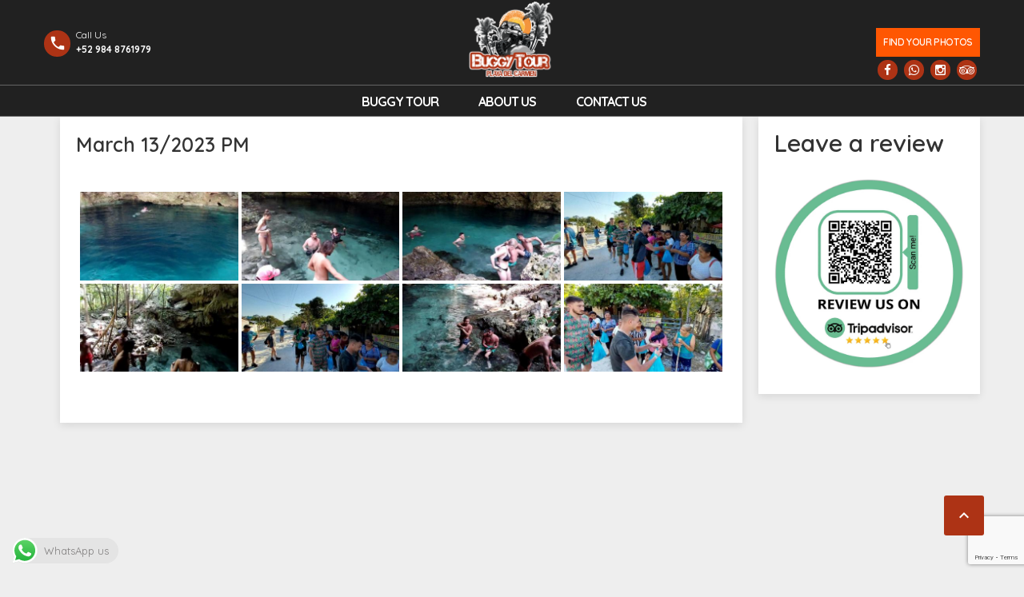

--- FILE ---
content_type: text/html; charset=UTF-8
request_url: https://buggytourplaya.com/tour-photos/march-13-2023-pm-buggy-tour-playa-del-carmen/
body_size: 20811
content:
<!DOCTYPE html><html lang="en-US"><head><meta charset="UTF-8"><meta name="viewport" content="width=device-width, initial-scale=1"><meta name='robots' content='index, follow, max-image-preview:large, max-snippet:-1, max-video-preview:-1' /><title>Playa del Carmen ATV Tour - March 13/2023 PM</title><link rel="stylesheet" href="https://fonts.googleapis.com/css?family=Open%20Sans%3A300%2C400%2C500%2C600%2C700%2C800%7CUbuntu%7CQuicksand%3A400%2C500%2C600%2C700&#038;subset=greek%2Clatin%2Cgreek-ext%2Cvietnamese%2Ccyrillic-ext%2Clatin-ext%2Ccyrillic,latin%2Ccyrillic%2Clatin-ext%2Cvietnamese%2Cgreek%2Cgreek-ext%2Ccyrillic-ext&#038;display=swap" /><meta name="description" content="All our buggies are from the brand Can Am, for driving the buggy you need to have a valid driving license.Our fleet is composed of the Can Am Maverick trial 2 seater and the Can Am Defender 6 seater.Our buggies 2 seater are for couples, singles are not allowed and our 6 seater are for families with children without driving license." /><link rel="canonical" href="https://buggytourplaya.com/tour-photos/march-13-2023-pm/" /><meta property="og:locale" content="en_US" /><meta property="og:type" content="article" /><meta property="og:title" content="Playa del Carmen ATV Tour - March 13/2023 PM" /><meta property="og:description" content="All our buggies are from the brand Can Am, for driving the buggy you need to have a valid driving license.Our fleet is composed of the Can Am Maverick trial 2 seater and the Can Am Defender 6 seater.Our buggies 2 seater are for couples, singles are not allowed and our 6 seater are for families with children without driving license." /><meta property="og:url" content="https://buggytourplaya.com/tour-photos/march-13-2023-pm/" /><meta property="og:site_name" content="Buggy Tour Playa del Carmen ATV Tour Riviera Maya" /><meta property="article:publisher" content="https://www.facebook.com/buggytourplayadelcarmen" /><meta property="og:image" content="https://buggytourplaya.com/wp-content/uploads/2023/03/buggy-tour-playa-del-carmen-13.3-5.jpg" /><meta property="og:image:width" content="1500" /><meta property="og:image:height" content="675" /><meta property="og:image:type" content="image/jpeg" /><meta name="twitter:card" content="summary_large_image" /><meta name="twitter:label1" content="Est. reading time" /><meta name="twitter:data1" content="1 minute" /> <script type="application/ld+json" class="yoast-schema-graph">{"@context":"https://schema.org","@graph":[{"@type":"WebPage","@id":"https://buggytourplaya.com/tour-photos/march-13-2023-pm/","url":"https://buggytourplaya.com/tour-photos/march-13-2023-pm/","name":"Playa del Carmen ATV Tour - March 13/2023 PM","isPartOf":{"@id":"https://buggytourplaya.com/#website"},"primaryImageOfPage":{"@id":"https://buggytourplaya.com/tour-photos/march-13-2023-pm/#primaryimage"},"image":{"@id":"https://buggytourplaya.com/tour-photos/march-13-2023-pm/#primaryimage"},"thumbnailUrl":"https://buggytourplaya.com/wp-content/uploads/2023/03/buggy-tour-playa-del-carmen-13.3-5.jpg","datePublished":"2023-03-24T16:16:15+00:00","dateModified":"2023-03-24T16:16:15+00:00","description":"All our buggies are from the brand Can Am, for driving the buggy you need to have a valid driving license.Our fleet is composed of the Can Am Maverick trial 2 seater and the Can Am Defender 6 seater.Our buggies 2 seater are for couples, singles are not allowed and our 6 seater are for families with children without driving license.","breadcrumb":{"@id":"https://buggytourplaya.com/tour-photos/march-13-2023-pm/#breadcrumb"},"inLanguage":"en-US","potentialAction":[{"@type":"ReadAction","target":["https://buggytourplaya.com/tour-photos/march-13-2023-pm/"]}]},{"@type":"ImageObject","inLanguage":"en-US","@id":"https://buggytourplaya.com/tour-photos/march-13-2023-pm/#primaryimage","url":"https://buggytourplaya.com/wp-content/uploads/2023/03/buggy-tour-playa-del-carmen-13.3-5.jpg","contentUrl":"https://buggytourplaya.com/wp-content/uploads/2023/03/buggy-tour-playa-del-carmen-13.3-5.jpg","width":1500,"height":675},{"@type":"BreadcrumbList","@id":"https://buggytourplaya.com/tour-photos/march-13-2023-pm/#breadcrumb","itemListElement":[{"@type":"ListItem","position":1,"name":"Home","item":"https://buggytourplaya.com/"},{"@type":"ListItem","position":2,"name":"March 13/2023 PM"}]},{"@type":"WebSite","@id":"https://buggytourplaya.com/#website","url":"https://buggytourplaya.com/","name":"Buggy Tour Playa del Carmen ATV Tour Riviera Maya","description":"Do you want to live a unique experience with your family or friends?","publisher":{"@id":"https://buggytourplaya.com/#organization"},"potentialAction":[{"@type":"SearchAction","target":{"@type":"EntryPoint","urlTemplate":"https://buggytourplaya.com/?s={search_term_string}"},"query-input":"required name=search_term_string"}],"inLanguage":"en-US"},{"@type":"Organization","@id":"https://buggytourplaya.com/#organization","name":"Buggy Tour Playa del Carmen ATV Tour Riviera Maya","url":"https://buggytourplaya.com/","logo":{"@type":"ImageObject","inLanguage":"en-US","@id":"https://buggytourplaya.com/#/schema/logo/image/","url":"https://buggytourplaya.com/wp-content/uploads/2018/06/logo-buggy-tour.png","contentUrl":"https://buggytourplaya.com/wp-content/uploads/2018/06/logo-buggy-tour.png","width":250,"height":204,"caption":"Buggy Tour Playa del Carmen ATV Tour Riviera Maya"},"image":{"@id":"https://buggytourplaya.com/#/schema/logo/image/"},"sameAs":["https://www.instagram.com/buggytourplayadelcarmen/","https://www.tripadvisor.com.mx/Attraction_Review-g150812-d4728943-Reviews-Buggy_Tour_Playa_del_Carmen-Playa_del_Carmen_Yucatan_Peninsula.html","https://www.facebook.com/buggytourplayadelcarmen"]}]}</script> <link rel='dns-prefetch' href='//maps.google.com' /><link rel='dns-prefetch' href='//www.google.com' /><link rel='dns-prefetch' href='//fonts.googleapis.com' /><link href='https://fonts.gstatic.com' crossorigin rel='preconnect' /><link rel="alternate" type="application/rss+xml" title="Buggy Tour Playa del Carmen ATV Tour Riviera Maya &raquo; Feed" href="https://buggytourplaya.com/feed/" /><link rel="alternate" type="application/rss+xml" title="Buggy Tour Playa del Carmen ATV Tour Riviera Maya &raquo; Comments Feed" href="https://buggytourplaya.com/comments/feed/" /><style type="text/css">img.wp-smiley,img.emoji{display:inline!important;border:none!important;box-shadow:none!important;height:1em!important;width:1em!important;margin:0 0.07em!important;vertical-align:-0.1em!important;background:none!important;padding:0!important}</style><link rel='stylesheet' id='twbbwg-global-css' href='https://buggytourplaya.com/wp-content/plugins/photo-gallery/booster/assets/css/global.css?ver=1.0.0' type='text/css' media='all' /><link rel='stylesheet' id='ht_ctc_main_css-css' href='https://buggytourplaya.com/wp-content/plugins/click-to-chat-for-whatsapp/new/inc/assets/css/main.css?ver=4.34' type='text/css' media='all' /><link rel='stylesheet' id='sbi_styles-css' href='https://buggytourplaya.com/wp-content/plugins/instagram-feed/css/sbi-styles.min.css?ver=6.10.0' type='text/css' media='all' /><link rel='stylesheet' id='wp-block-library-css' href='https://buggytourplaya.com/wp-includes/css/dist/block-library/style.min.css?ver=5.9.2' type='text/css' media='all' /><style id='global-styles-inline-css' type='text/css'>body{--wp--preset--color--black:#000;--wp--preset--color--cyan-bluish-gray:#abb8c3;--wp--preset--color--white:#fff;--wp--preset--color--pale-pink:#f78da7;--wp--preset--color--vivid-red:#cf2e2e;--wp--preset--color--luminous-vivid-orange:#ff6900;--wp--preset--color--luminous-vivid-amber:#fcb900;--wp--preset--color--light-green-cyan:#7bdcb5;--wp--preset--color--vivid-green-cyan:#00d084;--wp--preset--color--pale-cyan-blue:#8ed1fc;--wp--preset--color--vivid-cyan-blue:#0693e3;--wp--preset--color--vivid-purple:#9b51e0;--wp--preset--gradient--vivid-cyan-blue-to-vivid-purple:linear-gradient(135deg,rgba(6,147,227,1) 0%,rgb(155,81,224) 100%);--wp--preset--gradient--light-green-cyan-to-vivid-green-cyan:linear-gradient(135deg,rgb(122,220,180) 0%,rgb(0,208,130) 100%);--wp--preset--gradient--luminous-vivid-amber-to-luminous-vivid-orange:linear-gradient(135deg,rgba(252,185,0,1) 0%,rgba(255,105,0,1) 100%);--wp--preset--gradient--luminous-vivid-orange-to-vivid-red:linear-gradient(135deg,rgba(255,105,0,1) 0%,rgb(207,46,46) 100%);--wp--preset--gradient--very-light-gray-to-cyan-bluish-gray:linear-gradient(135deg,rgb(238,238,238) 0%,rgb(169,184,195) 100%);--wp--preset--gradient--cool-to-warm-spectrum:linear-gradient(135deg,rgb(74,234,220) 0%,rgb(151,120,209) 20%,rgb(207,42,186) 40%,rgb(238,44,130) 60%,rgb(251,105,98) 80%,rgb(254,248,76) 100%);--wp--preset--gradient--blush-light-purple:linear-gradient(135deg,rgb(255,206,236) 0%,rgb(152,150,240) 100%);--wp--preset--gradient--blush-bordeaux:linear-gradient(135deg,rgb(254,205,165) 0%,rgb(254,45,45) 50%,rgb(107,0,62) 100%);--wp--preset--gradient--luminous-dusk:linear-gradient(135deg,rgb(255,203,112) 0%,rgb(199,81,192) 50%,rgb(65,88,208) 100%);--wp--preset--gradient--pale-ocean:linear-gradient(135deg,rgb(255,245,203) 0%,rgb(182,227,212) 50%,rgb(51,167,181) 100%);--wp--preset--gradient--electric-grass:linear-gradient(135deg,rgb(202,248,128) 0%,rgb(113,206,126) 100%);--wp--preset--gradient--midnight:linear-gradient(135deg,rgb(2,3,129) 0%,rgb(40,116,252) 100%);--wp--preset--duotone--dark-grayscale:url('#wp-duotone-dark-grayscale');--wp--preset--duotone--grayscale:url('#wp-duotone-grayscale');--wp--preset--duotone--purple-yellow:url('#wp-duotone-purple-yellow');--wp--preset--duotone--blue-red:url('#wp-duotone-blue-red');--wp--preset--duotone--midnight:url('#wp-duotone-midnight');--wp--preset--duotone--magenta-yellow:url('#wp-duotone-magenta-yellow');--wp--preset--duotone--purple-green:url('#wp-duotone-purple-green');--wp--preset--duotone--blue-orange:url('#wp-duotone-blue-orange');--wp--preset--font-size--small:13px;--wp--preset--font-size--medium:20px;--wp--preset--font-size--large:36px;--wp--preset--font-size--x-large:42px}.has-black-color{color:var(--wp--preset--color--black)!important}.has-cyan-bluish-gray-color{color:var(--wp--preset--color--cyan-bluish-gray)!important}.has-white-color{color:var(--wp--preset--color--white)!important}.has-pale-pink-color{color:var(--wp--preset--color--pale-pink)!important}.has-vivid-red-color{color:var(--wp--preset--color--vivid-red)!important}.has-luminous-vivid-orange-color{color:var(--wp--preset--color--luminous-vivid-orange)!important}.has-luminous-vivid-amber-color{color:var(--wp--preset--color--luminous-vivid-amber)!important}.has-light-green-cyan-color{color:var(--wp--preset--color--light-green-cyan)!important}.has-vivid-green-cyan-color{color:var(--wp--preset--color--vivid-green-cyan)!important}.has-pale-cyan-blue-color{color:var(--wp--preset--color--pale-cyan-blue)!important}.has-vivid-cyan-blue-color{color:var(--wp--preset--color--vivid-cyan-blue)!important}.has-vivid-purple-color{color:var(--wp--preset--color--vivid-purple)!important}.has-black-background-color{background-color:var(--wp--preset--color--black)!important}.has-cyan-bluish-gray-background-color{background-color:var(--wp--preset--color--cyan-bluish-gray)!important}.has-white-background-color{background-color:var(--wp--preset--color--white)!important}.has-pale-pink-background-color{background-color:var(--wp--preset--color--pale-pink)!important}.has-vivid-red-background-color{background-color:var(--wp--preset--color--vivid-red)!important}.has-luminous-vivid-orange-background-color{background-color:var(--wp--preset--color--luminous-vivid-orange)!important}.has-luminous-vivid-amber-background-color{background-color:var(--wp--preset--color--luminous-vivid-amber)!important}.has-light-green-cyan-background-color{background-color:var(--wp--preset--color--light-green-cyan)!important}.has-vivid-green-cyan-background-color{background-color:var(--wp--preset--color--vivid-green-cyan)!important}.has-pale-cyan-blue-background-color{background-color:var(--wp--preset--color--pale-cyan-blue)!important}.has-vivid-cyan-blue-background-color{background-color:var(--wp--preset--color--vivid-cyan-blue)!important}.has-vivid-purple-background-color{background-color:var(--wp--preset--color--vivid-purple)!important}.has-black-border-color{border-color:var(--wp--preset--color--black)!important}.has-cyan-bluish-gray-border-color{border-color:var(--wp--preset--color--cyan-bluish-gray)!important}.has-white-border-color{border-color:var(--wp--preset--color--white)!important}.has-pale-pink-border-color{border-color:var(--wp--preset--color--pale-pink)!important}.has-vivid-red-border-color{border-color:var(--wp--preset--color--vivid-red)!important}.has-luminous-vivid-orange-border-color{border-color:var(--wp--preset--color--luminous-vivid-orange)!important}.has-luminous-vivid-amber-border-color{border-color:var(--wp--preset--color--luminous-vivid-amber)!important}.has-light-green-cyan-border-color{border-color:var(--wp--preset--color--light-green-cyan)!important}.has-vivid-green-cyan-border-color{border-color:var(--wp--preset--color--vivid-green-cyan)!important}.has-pale-cyan-blue-border-color{border-color:var(--wp--preset--color--pale-cyan-blue)!important}.has-vivid-cyan-blue-border-color{border-color:var(--wp--preset--color--vivid-cyan-blue)!important}.has-vivid-purple-border-color{border-color:var(--wp--preset--color--vivid-purple)!important}.has-vivid-cyan-blue-to-vivid-purple-gradient-background{background:var(--wp--preset--gradient--vivid-cyan-blue-to-vivid-purple)!important}.has-light-green-cyan-to-vivid-green-cyan-gradient-background{background:var(--wp--preset--gradient--light-green-cyan-to-vivid-green-cyan)!important}.has-luminous-vivid-amber-to-luminous-vivid-orange-gradient-background{background:var(--wp--preset--gradient--luminous-vivid-amber-to-luminous-vivid-orange)!important}.has-luminous-vivid-orange-to-vivid-red-gradient-background{background:var(--wp--preset--gradient--luminous-vivid-orange-to-vivid-red)!important}.has-very-light-gray-to-cyan-bluish-gray-gradient-background{background:var(--wp--preset--gradient--very-light-gray-to-cyan-bluish-gray)!important}.has-cool-to-warm-spectrum-gradient-background{background:var(--wp--preset--gradient--cool-to-warm-spectrum)!important}.has-blush-light-purple-gradient-background{background:var(--wp--preset--gradient--blush-light-purple)!important}.has-blush-bordeaux-gradient-background{background:var(--wp--preset--gradient--blush-bordeaux)!important}.has-luminous-dusk-gradient-background{background:var(--wp--preset--gradient--luminous-dusk)!important}.has-pale-ocean-gradient-background{background:var(--wp--preset--gradient--pale-ocean)!important}.has-electric-grass-gradient-background{background:var(--wp--preset--gradient--electric-grass)!important}.has-midnight-gradient-background{background:var(--wp--preset--gradient--midnight)!important}.has-small-font-size{font-size:var(--wp--preset--font-size--small)!important}.has-medium-font-size{font-size:var(--wp--preset--font-size--medium)!important}.has-large-font-size{font-size:var(--wp--preset--font-size--large)!important}.has-x-large-font-size{font-size:var(--wp--preset--font-size--x-large)!important}</style><link rel='stylesheet' id='contact-form-7-css' href='https://buggytourplaya.com/wp-content/plugins/contact-form-7/includes/css/styles.css?ver=5.6.4' type='text/css' media='all' /><link rel='stylesheet' id='bwg_fonts-css' href='https://buggytourplaya.com/wp-content/plugins/photo-gallery/css/bwg-fonts/fonts.css?ver=0.0.1' type='text/css' media='all' /><link rel='stylesheet' id='sumoselect-css' href='https://buggytourplaya.com/wp-content/plugins/photo-gallery/css/sumoselect.min.css?ver=3.4.6' type='text/css' media='all' /><link rel='stylesheet' id='mCustomScrollbar-css' href='https://buggytourplaya.com/wp-content/plugins/photo-gallery/css/jquery.mCustomScrollbar.min.css?ver=3.1.5' type='text/css' media='all' /><link rel='stylesheet' id='bwg_frontend-css' href='https://buggytourplaya.com/wp-content/plugins/photo-gallery/css/styles.min.css?ver=1.8.35' type='text/css' media='all' /><link rel='stylesheet' id='wptripadvisor_allcss-css' href='https://buggytourplaya.com/wp-content/plugins/wp-tripadvisor-review-slider/public/css/wptripadvisor_all.css?ver=14.1' type='text/css' media='all' /><link rel='stylesheet' id='wpml-menu-item-0-css' href='//buggytourplaya.com/wp-content/plugins/sitepress-multilingual-cms/templates/language-switchers/menu-item/style.css?ver=1' type='text/css' media='all' /><link rel='stylesheet' id='bookyourtravel-font-awesome-css' href='https://buggytourplaya.com/wp-content/themes/BookYourTravel/css/lib/font-awesome.min.css?ver=screen,print' type='text/css' media='all' /><link rel='stylesheet' id='bookyourtravel-font-icon-style-css' href='//fonts.googleapis.com/icon?family=Material+Icons&#038;ver=5.9.2' type='text/css' media='all' /><link rel='stylesheet' id='bookyourtravel-style-main-css' href='https://buggytourplaya.com/wp-content/themes/BookYourTravel/css/style.css?ver=8.18.0' type='text/css' media='screen,print' /><link rel='stylesheet' id='bookyourtravel-style-css' href='https://buggytourplaya.com/wp-content/themes/BuggyTour/style.css?ver=5.9.2' type='text/css' media='all' /><link rel='stylesheet' id='bookyourtravel-style-pp-css' href='https://buggytourplaya.com/wp-content/themes/BookYourTravel/css/lib/prettyPhoto.min.css?ver=8.18.0' type='text/css' media='screen' /><link rel='stylesheet' id='bookyourtravel-lightSlider-style-css' href='https://buggytourplaya.com/wp-content/themes/BookYourTravel/includes/plugins/lightSlider/css/lightSlider.css?ver=5.9.2' type='text/css' media='all' /><link rel='stylesheet' id='bsf-Defaults-css' href='https://buggytourplaya.com/wp-content/uploads/smile_fonts/Defaults/Defaults.css?ver=3.19.9' type='text/css' media='all' /> <script type='text/javascript' src='https://buggytourplaya.com/wp-includes/js/jquery/jquery.min.js?ver=3.6.0' id='jquery-core-js'></script> <script type='text/javascript' src='https://buggytourplaya.com/wp-includes/js/jquery/jquery-migrate.min.js?ver=3.3.2' id='jquery-migrate-js'></script> <script type='text/javascript' src='https://buggytourplaya.com/wp-content/plugins/photo-gallery/booster/assets/js/circle-progress.js?ver=1.2.2' id='twbbwg-circle-js'></script> <script type='text/javascript' id='twbbwg-global-js-extra'>/* <![CDATA[ */ var twb = {"nonce":"9082c33c03","ajax_url":"https:\/\/buggytourplaya.com\/wp-admin\/admin-ajax.php","plugin_url":"https:\/\/buggytourplaya.com\/wp-content\/plugins\/photo-gallery\/booster","href":"https:\/\/buggytourplaya.com\/wp-admin\/admin.php?page=twbbwg_photo-gallery"};
var twb = {"nonce":"9082c33c03","ajax_url":"https:\/\/buggytourplaya.com\/wp-admin\/admin-ajax.php","plugin_url":"https:\/\/buggytourplaya.com\/wp-content\/plugins\/photo-gallery\/booster","href":"https:\/\/buggytourplaya.com\/wp-admin\/admin.php?page=twbbwg_photo-gallery"}; /* ]]> */</script> <script type='text/javascript' src='https://buggytourplaya.com/wp-content/plugins/photo-gallery/booster/assets/js/global.js?ver=1.0.0' id='twbbwg-global-js'></script> <script type='text/javascript' src='https://buggytourplaya.com/wp-content/plugins/photo-gallery/js/jquery.sumoselect.min.js?ver=3.4.6' id='sumoselect-js'></script> <script type='text/javascript' src='https://buggytourplaya.com/wp-content/plugins/photo-gallery/js/tocca.min.js?ver=2.0.9' id='bwg_mobile-js'></script> <script type='text/javascript' src='https://buggytourplaya.com/wp-content/plugins/photo-gallery/js/jquery.mCustomScrollbar.concat.min.js?ver=3.1.5' id='mCustomScrollbar-js'></script> <script type='text/javascript' src='https://buggytourplaya.com/wp-content/plugins/photo-gallery/js/jquery.fullscreen.min.js?ver=0.6.0' id='jquery-fullscreen-js'></script> <script type='text/javascript' id='bwg_frontend-js-extra'>/* <![CDATA[ */ var bwg_objectsL10n = {"bwg_field_required":"field is required.","bwg_mail_validation":"This is not a valid email address.","bwg_search_result":"There are no images matching your search.","bwg_select_tag":"Select Tag","bwg_order_by":"Order By","bwg_search":"Search","bwg_show_ecommerce":"Show Ecommerce","bwg_hide_ecommerce":"Hide Ecommerce","bwg_show_comments":"Show Comments","bwg_hide_comments":"Hide Comments","bwg_restore":"Restore","bwg_maximize":"Maximize","bwg_fullscreen":"Fullscreen","bwg_exit_fullscreen":"Exit Fullscreen","bwg_search_tag":"SEARCH...","bwg_tag_no_match":"No tags found","bwg_all_tags_selected":"All tags selected","bwg_tags_selected":"tags selected","play":"Play","pause":"Pause","is_pro":"","bwg_play":"Play","bwg_pause":"Pause","bwg_hide_info":"Hide info","bwg_show_info":"Show info","bwg_hide_rating":"Hide rating","bwg_show_rating":"Show rating","ok":"Ok","cancel":"Cancel","select_all":"Select all","lazy_load":"0","lazy_loader":"https:\/\/buggytourplaya.com\/wp-content\/plugins\/photo-gallery\/images\/ajax_loader.png","front_ajax":"0","bwg_tag_see_all":"see all tags","bwg_tag_see_less":"see less tags"}; /* ]]> */</script> <script type='text/javascript' src='https://buggytourplaya.com/wp-content/plugins/photo-gallery/js/scripts.min.js?ver=1.8.35' id='bwg_frontend-js'></script> <script type='text/javascript' src='https://buggytourplaya.com/wp-content/plugins/wp-tripadvisor-review-slider/public/js/wprs-unslider-swipe.js?ver=14.1' id='wp-tripadvisor-review-slider_unslider-min-js'></script> <script type='text/javascript' id='wp-tripadvisor-review-slider_plublic-js-extra'>/* <![CDATA[ */ var wprevpublicjs_script_vars = {"wpfb_nonce":"a588f0d033","wpfb_ajaxurl":"https:\/\/buggytourplaya.com\/wp-admin\/admin-ajax.php","wprevpluginsurl":"https:\/\/buggytourplaya.com\/wp-content\/plugins\/wp-tripadvisor-review-slider"}; /* ]]> */</script> <script type='text/javascript' src='https://buggytourplaya.com/wp-content/plugins/wp-tripadvisor-review-slider/public/js/wprev-public.js?ver=14.1' id='wp-tripadvisor-review-slider_plublic-js'></script> <link rel="https://api.w.org/" href="https://buggytourplaya.com/wp-json/" /><link rel="alternate" type="application/json" href="https://buggytourplaya.com/wp-json/wp/v2/accommodation/2076" /><link rel="EditURI" type="application/rsd+xml" title="RSD" href="https://buggytourplaya.com/xmlrpc.php?rsd" /><link rel="wlwmanifest" type="application/wlwmanifest+xml" href="https://buggytourplaya.com/wp-includes/wlwmanifest.xml" /><meta name="generator" content="WordPress 5.9.2" /><link rel='shortlink' href='https://buggytourplaya.com/?p=2076' /><link rel="alternate" type="application/json+oembed" href="https://buggytourplaya.com/wp-json/oembed/1.0/embed?url=https%3A%2F%2Fbuggytourplaya.com%2Ftour-photos%2Fmarch-13-2023-pm-buggy-tour-playa-del-carmen%2F" /><link rel="alternate" type="text/xml+oembed" href="https://buggytourplaya.com/wp-json/oembed/1.0/embed?url=https%3A%2F%2Fbuggytourplaya.com%2Ftour-photos%2Fmarch-13-2023-pm-buggy-tour-playa-del-carmen%2F&#038;format=xml" /><meta name="generator" content="WPML ver:4.4.5 stt:1,4,2;" /> <script>document.documentElement.className = document.documentElement.className.replace( 'no-js', 'js' );</script> <style>.no-js img.lazyload{display:none}figure.wp-block-image img.lazyloading{min-width:150px}.lazyload,.lazyloading{opacity:0}.lazyloaded{opacity:1;transition:opacity 400ms;transition-delay:0ms}</style><style id="bookyourtravel-customizer-css">.single .inner-nav li{background:#455a64}.single .inner-nav li:hover,.single .inner-nav li.active,.single .inner-nav li.active:hover,.single .inner-nav li.current-menu-item,.single .inner-nav li.current-menu-item:hover{background:#ff5702}.single .inner-nav li.active a:after,.single .inner-nav li.current-menu-item a:after{border-left-color:#ff5702}.ui-datepicker .dp-highlight a.ui-state-hover,.ui-datepicker .dp-highlight-selected span,.f-item .selected span,.ui-datepicker .dp-highlight.dp-highlight-selected.dp-highlight-start-date:after,.ui-datepicker .dp-highlight.dp-highlight-selected.dp-highlight-end-date:after,.ui-datepicker td:not(.ui-datepicker-unselectable) a.ui-state-hover{background-color:#ff5702!important}.location_item .ribbon{background-color:#455a64}.location_item .ribbon:before{border-right-color:#455a64}.location_item .ribbon:after{border-top-color:#455a64}.location_item.full-width .ribbon:before{border-left-color:#455a64}.location_item .ribbon:focus,.location_item .ribbon:hover{background-color:#ff5702}.location_item .ribbon:focus:before,.location_item .ribbon:focus:after,.location_item .ribbon:hover:before,.location_item .ribbon:hover:after{border-color:#ff5702}aside .widget h4,aside .widget h2,aside .widget h5,.sort-by h3{color:#333}.main aside .widget,.deals>.row>article>div,.destinations>.row>article>div,.offers>.row>article>div,.single-card,.testimonials,.home-footer-sidebar .widget>div,.hero-sidebar .byt-widget-search-inner{box-shadow:0 3px 10px rgba(0,0,0,.1);-webkit-box-shadow:0 3px 10px rgba(0,0,0,.1);-moz-box-shadow:0 3px 10px rgba(0,0,0,.1);}.above-footer-sidebar{background-color:#fff}.above-footer-sidebar .widget>div{background-color:#fff}a,.tab-content h4,.home-footer-sidebar .widget>div h4,.tab-content .room-types .meta h3,.error-type h1,aside .widget h5,.ico:before,blockquote:before,.req,.woocommerce form .form-row .required,p.number:before,.tab-content .destinations>.row>article.full-width>div .details .ribbon .half>a:before{color:#ad3315}a:hover,h1 a:hover,h2 a:hover,h3 a:hover,h4 a:hover,h5 a:hover,h6 a:hover,.breadcrumbs a:hover,a:focus,h1 a:focus,h2 a:focus,h3 a:focus,h4 a:focus,h5 a:focus,h6 a:focus,.breadcrumbs a:focus{color:#455a64}.view-type .active,.chart dd span,.infoBox,.ui-slider-horizontal .ui-slider-handle,.pager .current,.pager a:hover,.testimonials,.image-overlay:before{background:#ad3315}.infoBox:after{border-top-color:#ad3315}.page-spinner>div:after,.tab-content .spinner>div:after{border-color:#ad3315}.promo-ribbon span{background:#ff5702}.iconic .circle{background:#455a64}.social li a{background-color:#ad3315}.social li a:hover,social li a:focus{background-color:#455a64!important}.main{background-color:#eee}.static-content,.tab-content>article,.sort-by,.pager>span,.map-wrap,.comment,.error-type,.woocommerce ul.products li.product,.woocommerce-page ul.products li.product,.woocommerce div.product div.summary,.woocommerce div.product .woocommerce-tabs .panel,.woocommerce-error,.woocommerce-info,.woocommerce-message{box-shadow:0 3px 10px rgba(0,0,0,.1);-webkit-box-shadow:0 3px 10px rgba(0,0,0,.1);-moz-box-shadow:0 3px 10px rgba(0,0,0,.1);}input[type="search"],input[type="email"],input[type="text"],input[type="number"],input[type="password"],input[type="tel"],input[type="url"],input[type="date"],textarea,select,.select2-container--default .select2-selection--single,div.selector,div.selector span{border-radius:5px!important;-moz-border-radius:5px!important;-webkit-border-radius:5px!important}.gradient-button,input[type="reset"],input[type="submit"],.scroll-to-top,.button,.woocommerce #respond input#submit,.woocommerce a.button,.woocommerce button.button,.woocommerce input.button,.woocommerce #respond input#submit.alt,.woocommerce a.button.alt,.woocommerce button.button.alt,.woocommerce input.button.alt{background-color:#ad3315}.gradient-button:hover,.gradient-button:focus,.widget .gradient-button:hover,.widget .gradient-button:focus,input[type="reset"]:hover,input[type="reset"]:focus,input[type="submit"]:hover,input[type="submit"]:focus,.scroll-to-top:hover,.scroll-to-top:focus,.button:hover,.button:focus,.woocommerce #respond input#submit:hover,.woocommerce a.button:hover,.woocommerce button.button:hover,.woocommerce input.button:hover,.woocommerce #respond input#submit:focus,.woocommerce a.button:focus,.woocommerce button.button:focus,.woocommerce input.button:focus,.woocommerce #respond input#submit.alt:hover,.woocommerce a.button.alt:hover,.woocommerce button.button.alt:hover,.woocommerce input.button.alt:hover,.woocommerce #respond input#submit.alt:focus,.woocommerce a.button.alt:focus,.woocommerce button.button.alt:focus,.woocommerce input.button.alt:focus{background-color:#455a64}.scroll-to-top,.pager a,.pager>span,.gradient-button,input[type="reset"],input[type="submit"],.button,.woocommerce #respond input#submit,.woocommerce a.button,.woocommerce button.button,.woocommerce input.button,.woocommerce #respond input#submit.alt,.woocommerce a.button.alt,.woocommerce button.button.alt,.woocommerce input.button.alt{border-radius:3px;-moz-border-radius:3px;-webkit-border-radius:3px}.gradient-button,input[type="reset"],input[type="submit"],.button,.woocommerce #respond input#submit,.woocommerce a.button,.woocommerce button.button,.woocommerce input.button,.woocommerce #respond input#submit.alt,.woocommerce a.button.alt,.woocommerce button.button.alt,.woocommerce input.button.alt,#add_payment_method table.cart td.actions .coupon .input-text,.woocommerce-cart table.cart td.actions .coupon .input-text,.woocommerce-checkout table.cart td.actions .coupon .input-text{padding-top:13px!important}.gradient-button,input[type="reset"],input[type="submit"],.button,.woocommerce #respond input#submit,.woocommerce a.button,.woocommerce button.button,.woocommerce input.button,.woocommerce #respond input#submit.alt,.woocommerce a.button.alt,.woocommerce button.button.alt,.woocommerce input.button.alt,#add_payment_method table.cart td.actions .coupon .input-text,.woocommerce-cart table.cart td.actions .coupon .input-text,.woocommerce-checkout table.cart td.actions .coupon .input-text{padding-bottom:13px!important}body,.tab-content h4,.infoBox>div{font-family:'Quicksand',sans-serif}body{font-size:15px}body{font-weight:400}body,.tab-content .destinations>.row>article.full-width>div .details .ribbon .small{color:#222}h1,h2,h3,h4,h5,h6,.price em{font-family:'Quicksand',sans-serif}h1,h2,h3,h4,h5,h6,.price em{color:#333}h1,.main .widget-area .s-title h2{font-size:30px}h2{font-size:25px}h3{font-size:20px}h4{font-size:17px}h5{font-size:16px}h6{font-size:15px}.logo img{height:100px!important}.header,.woocommerce-page .header{margin-bottom:0}.header{background-color:#212121}.top-nav li a,.top-nav-left li a{color:#fff}.header .contact:before{background-color:#ad3315}.header .contact span{color:#fff}.header .ribbon li a,.header2 .ribbon:after,.header10 .ribbon:after{color:#fff}.header .ribbon{background-color:#ffffff!important}.header .ribbon:before{border-top-color:#fff}.header .ribbon:after{border-right-color:#fff}.footer{background-color:#212121}.footer .widget h6,.footer .widget h5,.footer .widget h4,.footer .widget h3{color:#fff}.footer .widget div,.footer .widget p{color:#999}.footer .widget a{color:#999}.footer .widget a:hover{color:#ad3315}.footer p.copy{color:#999}.footer div.full-width nav li a{color:#999}.footer div.full-width nav li a:hover,.footer div.full-width nav li a:focus{color:#ff5702!important}.footer .widget div em,.footer .widget p em{color:#ff5702}</style><script>window.currentUrl = "https:\/\/buggytourplaya.com\/tour-photos\/march-13-2023-pm-buggy-tour-playa-del-carmen?accommodation=march-13-2023-pm-buggy-tour-playa-del-carmen&post_type=accommodation&name=march-13-2023-pm-buggy-tour-playa-del-carmen";
	window.themePath = "https:\/\/buggytourplaya.com\/wp-content\/themes\/BookYourTravel";
	window.currentUserId = 0;
		window.datepickerDateFormat = "MM d, yy";
	window.datepickerAltFormat = "yy-mm-dd";
	window.siteUrl = "https:\/\/buggytourplaya.com";
	window.wooCartPageUri = "";
	window.useWoocommerceForCheckout = 0;
	window.enableRtl = false;
	window.currencySymbol = "$";
	window.currencySymbolShowAfter = 0;
    window.priceDecimalPlaces = 0;
    window.currentLocale = "en_US";
	window.gdprError = 'Agreeing with gdpr terms and conditions is required!';</script> <script src='https://www.google.com/recaptcha/api.js'></script> <style type="text/css">.recentcomments a{display:inline!important;padding:0!important;margin:0!important}</style><meta name="generator" content="Powered by WPBakery Page Builder - drag and drop page builder for WordPress."/><style type="text/css" id="custom-background-css">body.custom-background{background-color:#eee}</style><meta name="generator" content="Powered by Slider Revolution 6.5.16 - responsive, Mobile-Friendly Slider Plugin for WordPress with comfortable drag and drop interface." /><link rel="icon" href="https://buggytourplaya.com/wp-content/uploads/2018/06/favicon.jpg" sizes="32x32" /><link rel="icon" href="https://buggytourplaya.com/wp-content/uploads/2018/06/favicon.jpg" sizes="192x192" /><link rel="apple-touch-icon" href="https://buggytourplaya.com/wp-content/uploads/2018/06/favicon.jpg" /><meta name="msapplication-TileImage" content="https://buggytourplaya.com/wp-content/uploads/2018/06/favicon.jpg" /> <script>function setREVStartSize(e){
			//window.requestAnimationFrame(function() {
				window.RSIW = window.RSIW===undefined ? window.innerWidth : window.RSIW;
				window.RSIH = window.RSIH===undefined ? window.innerHeight : window.RSIH;
				try {
					var pw = document.getElementById(e.c).parentNode.offsetWidth,
						newh;
					pw = pw===0 || isNaN(pw) ? window.RSIW : pw;
					e.tabw = e.tabw===undefined ? 0 : parseInt(e.tabw);
					e.thumbw = e.thumbw===undefined ? 0 : parseInt(e.thumbw);
					e.tabh = e.tabh===undefined ? 0 : parseInt(e.tabh);
					e.thumbh = e.thumbh===undefined ? 0 : parseInt(e.thumbh);
					e.tabhide = e.tabhide===undefined ? 0 : parseInt(e.tabhide);
					e.thumbhide = e.thumbhide===undefined ? 0 : parseInt(e.thumbhide);
					e.mh = e.mh===undefined || e.mh=="" || e.mh==="auto" ? 0 : parseInt(e.mh,0);
					if(e.layout==="fullscreen" || e.l==="fullscreen")
						newh = Math.max(e.mh,window.RSIH);
					else{
						e.gw = Array.isArray(e.gw) ? e.gw : [e.gw];
						for (var i in e.rl) if (e.gw[i]===undefined || e.gw[i]===0) e.gw[i] = e.gw[i-1];
						e.gh = e.el===undefined || e.el==="" || (Array.isArray(e.el) && e.el.length==0)? e.gh : e.el;
						e.gh = Array.isArray(e.gh) ? e.gh : [e.gh];
						for (var i in e.rl) if (e.gh[i]===undefined || e.gh[i]===0) e.gh[i] = e.gh[i-1];
											
						var nl = new Array(e.rl.length),
							ix = 0,
							sl;
						e.tabw = e.tabhide>=pw ? 0 : e.tabw;
						e.thumbw = e.thumbhide>=pw ? 0 : e.thumbw;
						e.tabh = e.tabhide>=pw ? 0 : e.tabh;
						e.thumbh = e.thumbhide>=pw ? 0 : e.thumbh;
						for (var i in e.rl) nl[i] = e.rl[i]<window.RSIW ? 0 : e.rl[i];
						sl = nl[0];
						for (var i in nl) if (sl>nl[i] && nl[i]>0) { sl = nl[i]; ix=i;}
						var m = pw>(e.gw[ix]+e.tabw+e.thumbw) ? 1 : (pw-(e.tabw+e.thumbw)) / (e.gw[ix]);
						newh =  (e.gh[ix] * m) + (e.tabh + e.thumbh);
					}
					var el = document.getElementById(e.c);
					if (el!==null && el) el.style.height = newh+"px";
					el = document.getElementById(e.c+"_wrapper");
					if (el!==null && el) {
						el.style.height = newh+"px";
						el.style.display = "block";
					}
				} catch(e){
					console.log("Failure at Presize of Slider:" + e)
				}
			//});
		  };</script> <style type="text/css" id="wp-custom-css">@media screen and (min-width:961px){.tab-content{min-height:582px}}</style><noscript><style>.wpb_animate_when_almost_visible{opacity:1}</style></noscript>  <script async src="https://www.googletagmanager.com/gtag/js?id=G-NXGNDBZ6E6"></script> <script>window.dataLayer = window.dataLayer || [];
  function gtag(){dataLayer.push(arguments);}
  gtag('js', new Date());
  gtag('config', 'G-NXGNDBZ6E6');</script> </head><body data-rsssl=1 class="accommodation-template-default single single-accommodation postid-2076 custom-background wp-custom-logo wide overlay-header wpb-js-composer js-comp-ver-6.8.0 vc_responsive"><div class="page-spinner"><div></div></div><div class="page-wrap"><header class="header header10"><div class="wrap"><div class="contact"> <span class="message">Call Us</span> <span class="number">+52 984 8761979</span></div><div class="logo"> <a href="https://buggytourplaya.com/" title="Buggy Tour Playa del Carmen ATV Tour Riviera Maya | Playa del Carmen ATV Tour - March 13/2023 PM"><img  alt="Buggy Tour Playa del Carmen ATV Tour Riviera Maya | Playa del Carmen ATV Tour - March 13/2023 PM" data-src="https://buggytourplaya.com/wp-content/uploads/2018/06/logo-buggy-tour.png" class="lazyload" src="[data-uri]" /><noscript><img src="https://buggytourplaya.com/wp-content/uploads/2018/06/logo-buggy-tour.png" alt="Buggy Tour Playa del Carmen ATV Tour Riviera Maya | Playa del Carmen ATV Tour - March 13/2023 PM" /></noscript></a></div><div class="ribbon"><nav class="menu-header-ribbon-menu-container"><ul id="menu-header-ribbon-menu" class="profile-nav"><li id="menu-item-320" class="fn-opener menu-item menu-item-type-custom menu-item-object-custom menu-item-320"><a title=" " href="https://buggytourplaya.com/photos/">Find your photos</a></li></ul></nav><div class="social"> <a href="//www.facebook.com/buggytourplayadelcarmen" title="facebook" target="_blank"><i class="fa fa-facebook fa-fw"></i></a> <a href="https://wa.me/5219848761979" title="whatsapp" target="_blank"><i class="fa fa-whatsapp fa-fw"></i></a> <a href="https://www.instagram.com/buggytourplaya" title="instagram" target="_blank"><i class="fa fa-instagram fa-fw"></i></a> <a href="https://www.tripadvisor.com.mx/Attraction_Review-g150812-d4728943-Reviews-Buggy_Tour_Playa_del_Carmen-Playa_del_Carmen_Yucatan_Peninsula.html" title="tripadvisor" target="_blank"><i class="fa fa-tripadvisor fa-fw"></i></a></div></div><div class="minicart"></div></div><nav id="nav" class="main-nav"><ul id="menu-primary-menu" class=" "><li id="menu-item-402" class="menu-item menu-item-type-post_type menu-item-object-tour"><a href="https://buggytourplaya.com/riviera-maya-tour/buggy-tour-playa-del-carmen/">Buggy Tour</a></li><li id="menu-item-289" class="menu-item menu-item-type-post_type menu-item-object-page"><a title=" " href="https://buggytourplaya.com/about-us-playa-del-carmen-buggy-tour/">About Us</a></li><li id="menu-item-401" class="menu-item menu-item-type-post_type menu-item-object-page"><a href="https://buggytourplaya.com/contact-us-buggy-tour-playa-del-carmen/">Contact us</a></li></ul></nav></header><div class="main"><div class="wrap"><div class="row"> <script>window.InvalidCaptchaMessage = "Invalid captcha, please try again!";
	window.postId = 2076;
	window.inquiryFormRequiredError = "This is a required field";
	window.inquiryFormEmailError = "You have not entered a valid email";
	window.inquiryFormFields = [{"label":"Your name","id":"your_name","required":"1","type":"text","options":"","index":"0"},{"label":"Your email","id":"your_email","required":"1","type":"email","options":"","index":"1"},{"label":"Your phone","id":"your_phone","required":"1","type":"text","options":"","index":"2"},{"label":"What would you like to inquire about?","id":"your_message","required":"1","type":"textarea","options":"","index":"3"}];</script> <section class="full-width inquiry-form-thank-you modal" style="display:none;"><div class="static-content"> <a href="#" class="close-btn">x</a> Thank you for submitting an inquiry. We will get back to you as soon as we can.</div></section><section class="three-fourth inquiry-form-section inquiry-section modal" style="display:none;"><div class="static-content"> <a href="#" class="cancel-inquiry right">x</a><form method="post" action="https://buggytourplaya.com/tour-photos/march-13-2023-pm-buggy-tour-playa-del-carmen?accommodation=march-13-2023-pm-buggy-tour-playa-del-carmen&post_type=accommodation&name=march-13-2023-pm-buggy-tour-playa-del-carmen" class="inquiry inquiry-form"><h2>Use the form below to contact us directly.</h2><div class="error error-summary" style="display:none;"><div><p></p></div></div><p>Please complete all required fields.</p><div class="row"><div class="f-item full-width"> <label for="your_name">Your name *</label> <input type="text" name="your_name" id="your_name" /></div><div class="f-item full-width"> <label for="your_email">Your email *</label> <input type="email" id="your_email" name="your_email" /></div><div class="f-item full-width"> <label for="your_phone">Your phone *</label> <input type="text" name="your_phone" id="your_phone" /></div><div class="f-item full-width"> <label for="your_message">What would you like to inquire about? *</label><textarea name='your_message' id='your_message' rows="10" cols="10" ></textarea></div><div class="f-item full-width"><div class="g-recaptcha" data-sitekey="6Lf0RDMhAAAAAOFicvtW5ezYvNMbhUqYHkzJ_SFL"></div></div><div class="f-item full-width"> <a href='#' class='gradient-button cancel-inquiry' id='cancel-inquiry' title='Cancel'>Cancel</a> <input type='submit' class='gradient-button' id='submit-inquiry' name='submit-inquiry' value='Submit inquiry' /></div></div></form></div></section><section class="three-fourth accommodation-booking-section booking-section modal" style="display:none"><div class="static-content"><form id="accommodation-booking-form" method="post" action="https://buggytourplaya.com/tour-photos/march-13-2023-pm-buggy-tour-playa-del-carmen?accommodation=march-13-2023-pm-buggy-tour-playa-del-carmen&post_type=accommodation&name=march-13-2023-pm-buggy-tour-playa-del-carmen"><fieldset><h3>Booking details</h3><div class="output"><div class="row"><div class="output booking_form_accommodation_name_div"><p>Accommodation name: <strong class="booking_form_accommodation_name_p"></strong></p></div><div class="output booking_form_room_type_div"><p>Room type: <strong class="booking_form_room_type_p"></strong></p></div><div class="output one-half"><p>Date from: <strong class="booking_form_date_from_p"></strong></p></div><div class="output one-half"><p>Date to: <strong class="booking_form_date_to_p"></strong></p></div><div class="output booking_form_people_div full-width" style="display:none"><p>People: <strong class="booking_form_people_p"></strong></p></div><div class="output booking_form_adults_div one-half"><p>Adults: <strong class="booking_form_adults_p"></strong></p></div><div class="output booking_form_children_div one-half"><p>Children: <strong class="booking_form_children_p"></strong></p></div><div class="output one-half div_booking_form_room_count" style="display:none"><p>Rooms: <strong class="booking_form_room_count_p"></strong></p></div><div class="totals"><div class="output full-width"><p>Total: <strong class="booking_form_total_p"></strong></p></div></div></div></div><h3>Submit booking</h3><div class="error-summary error" style="display:none;"><div><p></p></div></div><div class="row"><div class="f-item one-half"> <label for="first_name">First name *</label> <input value="" data-required type="text" name="first_name" id="first_name" /></div><div class="f-item one-half"> <label for="last_name">Last name *</label> <input value="" data-required type="text" name="last_name" id="last_name" /></div><div class="f-item one-half"> <label for="company">Company</label> <input value="" type="text" name="company" id="company" /></div><div class="f-item one-half"> <label for="email">Email *</label> <input value="" data-required type="email" id="email" name="email" /></div><div class="f-item one-half"> <label for="phone">Phone</label> <input value="" type="text" name="phone" id="phone" /></div><div class="f-item one-half"> <label for="address">Address</label> <input value="" type="text" name="address" id="address" /></div><div class="f-item one-half"> <label for="address_2">Address 2</label> <input value="" type="text" name="address_2" id="address_2" /></div><div class="f-item one-half"> <label for="town">City</label> <input value="" type="text" name="town" id="town" /></div><div class="f-item one-half"> <label for="zip">Zip</label> <input value="" type="text" name="zip" id="zip" /></div><div class="f-item one-half"> <label for="state">State</label> <input value="" type="text" name="state" id="state" /></div><div class="f-item one-half"> <label for="country">Country</label> <input value="" type="text" name="country" id="country" /></div><div class="f-item full-width"> <label>Special requirements</label><textarea  name='special_requirements' id='special_requirements' rows="10" cols="10" ></textarea></div></div> <input type="hidden" name="accommodation_id" id="accommodation_id" /><div class="booking-commands"> <a href='#' class='gradient-button right' id='submit-accommodation-booking' title='Submit booking'>Submit booking</a> <a href='#' class='gradient-button cancel-accommodation-booking' id='cancel-accommodation-booking' title='Go Back'>Go Back</a></div></fieldset></form></div></section><section class="three-fourth accommodation-confirmation-section confirmation-section modal" style="display:none;"><div class="static-content"> <a href="#" class="close-btn">x</a><form id="accommodation-confirmation-form" method="post" action="https://buggytourplaya.com/tour-photos/march-13-2023-pm-buggy-tour-playa-del-carmen?accommodation=march-13-2023-pm-buggy-tour-playa-del-carmen&post_type=accommodation&name=march-13-2023-pm-buggy-tour-playa-del-carmen"><fieldset><h3>Confirmation</h3><div class="text-wrap"> Thank you! We will get back you with regards your booking within 24 hours.</div><h3>Booking info</h3><div class="output"><div class="row"><div class="output confirm_accommodation_name_div"><p>Accommodation name: <strong class="confirm_accommodation_name_p"></strong></p></div><div class="output confirm_room_type_div one-half" style="display:none"><p>Room type: <strong class="confirm_room_type_p"></strong></p></div><div class="output one-half"><p>Date from: <strong class="confirm_date_from_p"></strong></p></div><div class="output one-half"><p>Date to: <strong class="confirm_date_to_p"></strong></p></div><div class="output confirm_people_div full-width" style="display:none"><p>People: <strong class="confirm_people_p"></strong></p></div><div class="output confirm_adults_div one-half"><p>Adults: <strong class="confirm_adults_p"></strong></p></div><div class="output confirm_children_div one-half"><p>Children: <strong class="confirm_children_p"></strong></p></div><div class="output one-half confirm_room_count_div" style="display:none"><p>Rooms: <strong class="confirm_room_count_p"></strong></p></div><div class="one-half"><p>First name: <strong class="confirm_first_name_p"></strong></p></div><div class="one-half"><p>Last name: <strong class="confirm_last_name_p"></strong></p></div><div class="one-half"><p>Company: <strong class="confirm_company_p"></strong></p></div><div class="one-half"><p>Email: <strong class="confirm_email_p"></strong></p></div><div class="one-half"><p>Phone: <strong class="confirm_phone_p"></strong></p></div><div class="one-half"><p>Address: <strong class="confirm_address_p"></strong></p></div><div class="one-half"><p>Address 2: <strong class="confirm_address_2_p"></strong></p></div><div class="one-half"><p>City: <strong class="confirm_town_p"></strong></p></div><div class="one-half"><p>Zip: <strong class="confirm_zip_p"></strong></p></div><div class="one-half"><p>State: <strong class="confirm_state_p"></strong></p></div><div class="one-half"><p>Country: <strong class="confirm_country_p"></strong></p></div><div class="one-half"><p>Special requirements: <strong class="confirm_special_requirements_p"></strong></p></div></div></div><div class="totals"><div class="row"><div class="full-width"><p>Total price: <strong class="confirm_total_price_p"></strong></p></div></div></div><div class="text-wrap"><p><strong>We wish you a pleasant trip</strong><br /><i>your Buggy Tour Playa del Carmen team</i></p></div> <a href="#" class="close-btn gradient-button">Back to website</a></fieldset></form></div></section><section class="three-fourth section-accommodation-content"> <script>window.minAccommodationDate = 0;
	window.postId = 2076;
	window.postTitle = "March 13\/2023 PM";
	window.accommodationId = 2076;
	window.accommodationTitle = "March 13\/2023 PM";
	window.postType = 'accommodation';
	window.pauseBetweenSlides = 3000;
	window.entityLatitude = "";
	window.entityLongitude = "";
	window.entityInfoboxText = "<strong>March 13\/2023 PM<\/strong><br \/><br \/>";	
	window.calendarMonthRows = 2;
	window.calendarMonthCols = 2;
	window.requiredExtraItems = [];	
	window.accommodationRentType = 0;
	window.accommodationDisabledRoomTypes = 0;
	window.accommodationIsReservationOnly = 0;
	window.enableDeposits = 0;
		window.accommodationIsPricePerPerson = 0;
	window.accommodationCountChildrenStayFree = 0;
		window.accommodationMinDaysStay = 1;
	window.accommodationMaxDaysStay = 0;
	window.accommodationCheckinWeekday = -1;
	window.accommodationCheckoutWeekday = -1;
	
	window.moreInfoText = "+ more info";
	window.lessInfoText = "- less info";	
	window.formSingleError = "You failed to provide 1 required field. It has been highlighted below.";
	window.formMultipleError = "You failed to provide {0} required fields. They have been highlighted below.";
	window.minDaysStayError = "Accommodation requires <strong>1<\/strong> minimum days stay!";
	window.maxDaysStayError = "Accommodation allows <strong>0<\/strong> maximum days stay!";
	window.checkinWeekDayError = "Accommodation allows checkins only on <strong><\/strong>!";
	window.checkinMonthlyFirstDayError = "This accommodation is rented on a monthly basis and only allows checkins on the first day of the month!";
	window.checkoutMonthlyLastDayError = "This accommodation is rented on a monthly basis and only allows checkouts on the last day of the month!";
	window.checkoutWeekDayError = "Accommodation allows checkouts only on <strong><\/strong>!";
	window.checkoutWeeklyDayError = "This accommodation is rented on a weekly basis and only allows checkouts 7 day multiples of your selected check-in day!";
	window.pricePerAdultLabel = "Rate per adult";
	window.pricePerPersonLabel = "Rate per person";
	window.adultCountLabel = "Adults";
	window.peopleCountLabel = "People";
	window.childCountLabel = "Children";
	window.pricePerChildLabel = "Rate per child";
	window.pricePerDayLabel = "Price per day";
	window.pricePerWeekLabel = "Price per week";
	window.pricePerMonthLabel = "Price per month";
		window.pricePerDayPerRoomLabel = "Price per day per room";
	window.pricePerWeekPerRoomLabel = "Price per week per room";
	window.pricePerMonthPerRoomLabel = "Price per month per room";
	window.numberOfRoomsLabel = "Number of rooms";
	window.perExtraItemUnitLabel = " X {0} rooms";
		window.extraItemsPriceTotalLabel = "Extra items total price";
	window.priceTotalLabel = "Total price";
	window.priceTotalChildrenStayFreeLabel = "";
	window.dateLabel = "Date";
	window.itemLabel = "Item";
	window.priceLabel = "Price";
	window.pricedPerDayPerPersonLabel = "priced per day, per person X {0} days X {1} people";
	window.pricedPerDayLabel = "priced per day X {0} days";
	window.pricedPerPersonLabel = "priced per person X {0} people";
	window.enableExtraItems = 0;
	window.showPriceBreakdownLabel = "Show price breakdown";
	window.hidePriceBreakdownLabel = "Hide price breakdown";
	window.depositInfo = "* To secure this booking, a deposit of <strong>{0}%<\/strong> of the booking price is required to be paid immediately. You are required to pay the remaining <strong>{1}<\/strong> upon arrival.";
	window.bookingRequest = {};	
	window.currentMonth = "1";
	window.currentYear = "2026";
	window.currentDay = "15";
	window.requestedRooms = 1;
	window.requestedGuests = 1;
	window.bookingFormDatesError = "Please select booking dates";		
	window.bookingFormRequiredError = "This is a required field";
	window.bookingFormEmailError = "You have not entered a valid email";
	window.bookingFormFields = [{"label":"First name","id":"first_name","required":"1","type":"text","options":"","index":"0"},{"label":"Last name","id":"last_name","required":"1","type":"text","options":"","index":"1"},{"label":"Company","id":"company","type":"text","options":"","index":"2"},{"label":"Email","id":"email","required":"1","type":"email","options":"","index":"3"},{"label":"Phone","id":"phone","type":"text","options":"","index":"4"},{"label":"Address","id":"address","type":"text","options":"","index":"5"},{"label":"Address 2","id":"address_2","type":"text","options":"","index":"6"},{"label":"City","id":"town","type":"text","options":"","index":"7"},{"label":"Zip","id":"zip","type":"text","options":"","index":"8"},{"label":"State","id":"state","type":"text","options":"","index":"9"},{"label":"Country","id":"country","type":"text","options":"","index":"10"},{"label":"Special requirements","id":"special_requirements","type":"textarea","options":"","index":"11"}];
	window.bookingFormDateFromError = "Please select a date from";	
	window.bookingFormDateToError = "Please select a date to";	
	window.InvalidCaptchaMessage = "Invalid captcha, please try again!";</script> <nav class="inner-nav "><ul><li class='description'><a class="" href="#description" title="Gallery">Gallery</a></li></ul></nav><section id="description" class="tab-content initial " style="display:none"><article><h2>March 13/2023 PM</h2><div class="description"><div class="text-wrap"><style id="bwg-style-0">#bwg_container1_0 #bwg_container2_0 .bwg-container-0.bwg-standard-thumbnails{width:1254px;justify-content:center;margin:0 auto!important;background-color:rgba(255,255,255,0);padding-left:4px;padding-top:4px;max-width:100%}#bwg_container1_0 #bwg_container2_0 .bwg-container-0.bwg-standard-thumbnails .bwg-item{justify-content:flex-start;max-width:250px}#bwg_container1_0 #bwg_container2_0 .bwg-container-0.bwg-standard-thumbnails .bwg-item a{margin-right:4px;margin-bottom:4px}#bwg_container1_0 #bwg_container2_0 .bwg-container-0.bwg-standard-thumbnails .bwg-item0{padding:0;background-color:rgba(0,0,0,.3);border:0 none #CCC;opacity:1;border-radius:0;box-shadow:}#bwg_container1_0 #bwg_container2_0 .bwg-container-0.bwg-standard-thumbnails .bwg-item1 img{max-height:none;max-width:none;padding:0!important}@media only screen and (min-width:480px){#bwg_container1_0 #bwg_container2_0 .bwg-container-0.bwg-standard-thumbnails .bwg-item1 img{-webkit-transition:all .3s;transition:all .3s}#bwg_container1_0 #bwg_container2_0 .bwg-container-0.bwg-standard-thumbnails .bwg-item1 img:hover{-ms-transform:scale(1.08);-webkit-transform:scale(1.08);transform:scale(1.08)}.bwg-standard-thumbnails .bwg-zoom-effect .bwg-zoom-effect-overlay{background-color:rgba(0,0,0,.3)}.bwg-standard-thumbnails .bwg-zoom-effect:hover img{-ms-transform:scale(1.08);-webkit-transform:scale(1.08);transform:scale(1.08)}}#bwg_container1_0 #bwg_container2_0 .bwg-container-0.bwg-standard-thumbnails .bwg-item1{padding-top:56%}#bwg_container1_0 #bwg_container2_0 .bwg-container-0.bwg-standard-thumbnails .bwg-title1{position:absolute;top:0;z-index:100;width:100%;height:100%;display:flex;justify-content:center;align-content:center;flex-direction:column;opacity:0}#bwg_container1_0 #bwg_container2_0 .bwg-container-0.bwg-standard-thumbnails .bwg-title2,#bwg_container1_0 #bwg_container2_0 .bwg-container-0.bwg-standard-thumbnails .bwg-ecommerce2{color:#FFF;font-family:Ubuntu;font-size:16px;font-weight:700;padding:2px;text-shadow:;max-height:100%}#bwg_container1_0 #bwg_container2_0 .bwg-container-0.bwg-standard-thumbnails .bwg-thumb-description span{color:#323A45;font-family:Ubuntu;font-size:12px;max-height:100%;word-wrap:break-word}#bwg_container1_0 #bwg_container2_0 .bwg-container-0.bwg-standard-thumbnails .bwg-play-icon2{font-size:32px}#bwg_container1_0 #bwg_container2_0 .bwg-container-0.bwg-standard-thumbnails .bwg-ecommerce2{font-size:19.2px;color:#323A45}</style><div id="bwg_container1_0" class="bwg_container bwg_thumbnail bwg_thumbnails " data-right-click-protection="0" data-bwg="0" data-scroll="0" data-gallery-type="thumbnails" data-gallery-view-type="thumbnails" data-current-url="/tour-photos/march-13-2023-pm-buggy-tour-playa-del-carmen/" data-lightbox-url="https://buggytourplaya.com/wp-admin/admin-ajax.php?action=GalleryBox&#038;current_view=0&#038;gallery_id=234&#038;tag=0&#038;theme_id=1&#038;shortcode_id=485&#038;sort_by=order&#038;order_by=asc&#038;current_url=%2Ftour-photos%2Fmarch-13-2023-pm-buggy-tour-playa-del-carmen%2F" data-gallery-id="234" data-popup-width="800" data-popup-height="500" data-is-album="gallery" data-buttons-position="bottom"><div id="bwg_container2_0"><div id="ajax_loading_0" class="bwg_loading_div_1"><div class="bwg_loading_div_2"><div class="bwg_loading_div_3"><div id="loading_div_0" class="bwg_spider_ajax_loading"></div></p></div></p></div></p></div><form id="gal_front_form_0" class="bwg-hidden" method="post" action="#" data-current="0" data-shortcode-id="485" data-gallery-type="thumbnails" data-gallery-id="234" data-tag="0" data-album-id="0" data-theme-id="1" data-ajax-url="https://buggytourplaya.com/wp-admin/admin-ajax.php?action=bwg_frontend_data"><div id="bwg_container3_0" class="bwg-background bwg-background-0"><div data-max-count="5" data-thumbnail-width="250" data-bwg="0" data-gallery-id="234" data-lightbox-url="https://buggytourplaya.com/wp-admin/admin-ajax.php?action=GalleryBox&amp;current_view=0&amp;gallery_id=234&amp;tag=0&amp;theme_id=1&amp;shortcode_id=485&amp;sort_by=order&amp;order_by=asc&amp;current_url=%2Ftour-photos%2Fmarch-13-2023-pm-buggy-tour-playa-del-carmen%2F" id="bwg_thumbnails_0" class="bwg-container-0 bwg-thumbnails bwg-standard-thumbnails bwg-container bwg-border-box"><div class="bwg-item"> <a class="bwg-a bwg_lightbox" data-image-id="3921" href="https://buggytourplaya.com/wp-content/uploads/photo-gallery/buggy-tour-playa-del-carmen-13.3-3_(1).jpg?bwg=1679674482" data-elementor-open-lightbox="no"></p><div class="bwg-item0 "><div class="bwg-item1 bwg-zoom-effect"><div class="bwg-item2"> <img class="skip-lazy bwg_standart_thumb_img_0 " data-id="3921" data-width="500.00" data-height="225.00" data-src="https://buggytourplaya.com/wp-content/uploads/photo-gallery/thumb/buggy-tour-playa-del-carmen-13.3-3_(1).jpg?bwg=1679674482" src="https://buggytourplaya.com/wp-content/uploads/photo-gallery/thumb/buggy-tour-playa-del-carmen-13.3-3_(1).jpg?bwg=1679674482" alt="buggy-tour-playa-del-carmen-13.3-3 (1)" title="buggy-tour-playa-del-carmen-13.3-3 (1)" /></div><div class="bwg-zoom-effect-overlay"><div class="bwg-title1"><div class="bwg-title2">buggy-tour-playa-del-carmen-13.3-3 (1)</div></div></div></p></div></p></div><p> </a></div><div class="bwg-item"> <a class="bwg-a bwg_lightbox" data-image-id="3922" href="https://buggytourplaya.com/wp-content/uploads/photo-gallery/buggy-tour-playa-del-carmen-13.3-1_(1).jpg?bwg=1679674482" data-elementor-open-lightbox="no"></p><div class="bwg-item0 "><div class="bwg-item1 bwg-zoom-effect"><div class="bwg-item2"> <img class="skip-lazy bwg_standart_thumb_img_0 " data-id="3922" data-width="500.00" data-height="225.00" data-src="https://buggytourplaya.com/wp-content/uploads/photo-gallery/thumb/buggy-tour-playa-del-carmen-13.3-1_(1).jpg?bwg=1679674482" src="https://buggytourplaya.com/wp-content/uploads/photo-gallery/thumb/buggy-tour-playa-del-carmen-13.3-1_(1).jpg?bwg=1679674482" alt="buggy-tour-playa-del-carmen-13.3-1 (1)" title="buggy-tour-playa-del-carmen-13.3-1 (1)" /></div><div class="bwg-zoom-effect-overlay"><div class="bwg-title1"><div class="bwg-title2">buggy-tour-playa-del-carmen-13.3-1 (1)</div></div></div></p></div></p></div><p> </a></div><div class="bwg-item"> <a class="bwg-a bwg_lightbox" data-image-id="3923" href="https://buggytourplaya.com/wp-content/uploads/photo-gallery/buggy-tour-playa-del-carmen-13.3-2_(1).jpg?bwg=1679674482" data-elementor-open-lightbox="no"></p><div class="bwg-item0 "><div class="bwg-item1 bwg-zoom-effect"><div class="bwg-item2"> <img class="skip-lazy bwg_standart_thumb_img_0 " data-id="3923" data-width="500.00" data-height="225.00" data-src="https://buggytourplaya.com/wp-content/uploads/photo-gallery/thumb/buggy-tour-playa-del-carmen-13.3-2_(1).jpg?bwg=1679674482" src="https://buggytourplaya.com/wp-content/uploads/photo-gallery/thumb/buggy-tour-playa-del-carmen-13.3-2_(1).jpg?bwg=1679674482" alt="buggy-tour-playa-del-carmen-13.3-2 (1)" title="buggy-tour-playa-del-carmen-13.3-2 (1)" /></div><div class="bwg-zoom-effect-overlay"><div class="bwg-title1"><div class="bwg-title2">buggy-tour-playa-del-carmen-13.3-2 (1)</div></div></div></p></div></p></div><p> </a></div><div class="bwg-item"> <a class="bwg-a bwg_lightbox" data-image-id="3924" href="https://buggytourplaya.com/wp-content/uploads/photo-gallery/buggy-tour-playa-del-carmen-13.3-5_(1).jpg?bwg=1679674482" data-elementor-open-lightbox="no"></p><div class="bwg-item0 "><div class="bwg-item1 bwg-zoom-effect"><div class="bwg-item2"> <img class="skip-lazy bwg_standart_thumb_img_0 " data-id="3924" data-width="500.00" data-height="225.00" data-src="https://buggytourplaya.com/wp-content/uploads/photo-gallery/thumb/buggy-tour-playa-del-carmen-13.3-5_(1).jpg?bwg=1679674482" src="https://buggytourplaya.com/wp-content/uploads/photo-gallery/thumb/buggy-tour-playa-del-carmen-13.3-5_(1).jpg?bwg=1679674482" alt="buggy-tour-playa-del-carmen-13.3-5 (1)" title="buggy-tour-playa-del-carmen-13.3-5 (1)" /></div><div class="bwg-zoom-effect-overlay"><div class="bwg-title1"><div class="bwg-title2">buggy-tour-playa-del-carmen-13.3-5 (1)</div></div></div></p></div></p></div><p> </a></div><div class="bwg-item"> <a class="bwg-a bwg_lightbox" data-image-id="3925" href="https://buggytourplaya.com/wp-content/uploads/photo-gallery/buggy-tour-playa-del-carmen-13.3-4_(1).jpg?bwg=1679674482" data-elementor-open-lightbox="no"></p><div class="bwg-item0 "><div class="bwg-item1 bwg-zoom-effect"><div class="bwg-item2"> <img class="skip-lazy bwg_standart_thumb_img_0 " data-id="3925" data-width="500.00" data-height="225.00" data-src="https://buggytourplaya.com/wp-content/uploads/photo-gallery/thumb/buggy-tour-playa-del-carmen-13.3-4_(1).jpg?bwg=1679674482" src="https://buggytourplaya.com/wp-content/uploads/photo-gallery/thumb/buggy-tour-playa-del-carmen-13.3-4_(1).jpg?bwg=1679674482" alt="buggy-tour-playa-del-carmen-13.3-4 (1)" title="buggy-tour-playa-del-carmen-13.3-4 (1)" /></div><div class="bwg-zoom-effect-overlay"><div class="bwg-title1"><div class="bwg-title2">buggy-tour-playa-del-carmen-13.3-4 (1)</div></div></div></p></div></p></div><p> </a></div><div class="bwg-item"> <a class="bwg-a bwg_lightbox" data-image-id="3926" href="https://buggytourplaya.com/wp-content/uploads/photo-gallery/buggy-tour-playa-del-carmen-13.3-7_(1).jpg?bwg=1679674482" data-elementor-open-lightbox="no"></p><div class="bwg-item0 "><div class="bwg-item1 bwg-zoom-effect"><div class="bwg-item2"> <img class="skip-lazy bwg_standart_thumb_img_0 " data-id="3926" data-width="500.00" data-height="225.00" data-src="https://buggytourplaya.com/wp-content/uploads/photo-gallery/thumb/buggy-tour-playa-del-carmen-13.3-7_(1).jpg?bwg=1679674482" src="https://buggytourplaya.com/wp-content/uploads/photo-gallery/thumb/buggy-tour-playa-del-carmen-13.3-7_(1).jpg?bwg=1679674482" alt="buggy-tour-playa-del-carmen-13.3-7 (1)" title="buggy-tour-playa-del-carmen-13.3-7 (1)" /></div><div class="bwg-zoom-effect-overlay"><div class="bwg-title1"><div class="bwg-title2">buggy-tour-playa-del-carmen-13.3-7 (1)</div></div></div></p></div></p></div><p> </a></div><div class="bwg-item"> <a class="bwg-a bwg_lightbox" data-image-id="3927" href="https://buggytourplaya.com/wp-content/uploads/photo-gallery/buggy-tour-playa-del-carmen-13.3-6_(1).jpg?bwg=1679674482" data-elementor-open-lightbox="no"></p><div class="bwg-item0 "><div class="bwg-item1 bwg-zoom-effect"><div class="bwg-item2"> <img class="skip-lazy bwg_standart_thumb_img_0 " data-id="3927" data-width="500.00" data-height="225.00" data-src="https://buggytourplaya.com/wp-content/uploads/photo-gallery/thumb/buggy-tour-playa-del-carmen-13.3-6_(1).jpg?bwg=1679674482" src="https://buggytourplaya.com/wp-content/uploads/photo-gallery/thumb/buggy-tour-playa-del-carmen-13.3-6_(1).jpg?bwg=1679674482" alt="buggy-tour-playa-del-carmen-13.3-6 (1)" title="buggy-tour-playa-del-carmen-13.3-6 (1)" /></div><div class="bwg-zoom-effect-overlay"><div class="bwg-title1"><div class="bwg-title2">buggy-tour-playa-del-carmen-13.3-6 (1)</div></div></div></p></div></p></div><p> </a></div><div class="bwg-item"> <a class="bwg-a bwg_lightbox" data-image-id="3928" href="https://buggytourplaya.com/wp-content/uploads/photo-gallery/buggy-tour-playa-del-carmen-13.3-8_(1).jpg?bwg=1679674482" data-elementor-open-lightbox="no"></p><div class="bwg-item0 "><div class="bwg-item1 bwg-zoom-effect"><div class="bwg-item2"> <img class="skip-lazy bwg_standart_thumb_img_0 " data-id="3928" data-width="500.00" data-height="225.00" data-src="https://buggytourplaya.com/wp-content/uploads/photo-gallery/thumb/buggy-tour-playa-del-carmen-13.3-8_(1).jpg?bwg=1679674482" src="https://buggytourplaya.com/wp-content/uploads/photo-gallery/thumb/buggy-tour-playa-del-carmen-13.3-8_(1).jpg?bwg=1679674482" alt="buggy-tour-playa-del-carmen-13.3-8 (1)" title="buggy-tour-playa-del-carmen-13.3-8 (1)" /></div><div class="bwg-zoom-effect-overlay"><div class="bwg-title1"><div class="bwg-title2">buggy-tour-playa-del-carmen-13.3-8 (1)</div></div></div></p></div></p></div><p> </a></div></p></div><style>#bwg_container1_0 #bwg_container2_0 .tablenav-pages_0{text-align:center;font-size:12px;font-family:Ubuntu;font-weight:700;color:#666;margin:6px 0 4px;display:block}@media only screen and (max-width :320px){#bwg_container1_0 #bwg_container2_0 .displaying-num_0{display:none}}#bwg_container1_0 #bwg_container2_0 .displaying-num_0{font-size:12px;font-family:Ubuntu;font-weight:700;color:#666;margin-right:10px;vertical-align:middle}#bwg_container1_0 #bwg_container2_0 .paging-input_0{font-size:12px;font-family:Ubuntu;font-weight:700;color:#666;vertical-align:middle}#bwg_container1_0 #bwg_container2_0 .tablenav-pages_0 a.disabled,#bwg_container1_0 #bwg_container2_0 .tablenav-pages_0 a.disabled:hover,#bwg_container1_0 #bwg_container2_0 .tablenav-pages_0 a.disabled:focus,#bwg_container1_0 #bwg_container2_0 .tablenav-pages_0 input.bwg_current_page{cursor:default;color:rgba(102,102,102,.5)}#bwg_container1_0 #bwg_container2_0 .tablenav-pages_0 a,#bwg_container1_0 #bwg_container2_0 .tablenav-pages_0 input.bwg_current_page{cursor:pointer;text-align:center;font-size:12px;font-family:Ubuntu;font-weight:700;color:#666;text-decoration:none;padding:3px 6px;margin:0;border-radius:0;border-style:solid;border-width:1px;border-color:#E3E3E3;background-color:rgba(255,255,255,1);box-shadow:0;transition:all 0.3s ease 0s;-webkit-transition:all 0.3s ease 0s}</style><p> <span class="bwg_nav_cont_0"></p><div class="tablenav-pages_0"></div><p> <input type="hidden" id="page_number_0" name="page_number_0" value="1" /> <script type="text/javascript">if( jQuery('.bwg_nav_cont_0').length > 1 ) {          jQuery('.bwg_nav_cont_0').first().remove()        }        function spider_page_0(cur, x, y, load_more) {          if (typeof load_more == "undefined") {            var load_more = false;          }          if (jQuery(cur).hasClass('disabled')) {            return false;          }          var items_county_0 = 1;          switch (y) {            case 1:              if (x >= items_county_0) {                document.getElementById('page_number_0').value = items_county_0;              }              else {                document.getElementById('page_number_0').value = x + 1;              }              break;            case 2:              document.getElementById('page_number_0').value = items_county_0;              break;            case -1:              if (x == 1) {                document.getElementById('page_number_0').value = 1;              }              else {                document.getElementById('page_number_0').value = x - 1;              }              break;            case -2:              document.getElementById('page_number_0').value = 1;              break;						case 0:              document.getElementById('page_number_0').value = x;              break;            default:              document.getElementById('page_number_0').value = 1;          }          bwg_ajax('gal_front_form_0', '0', 'bwg_thumbnails_0', '0', '', 'gallery', 0, '', '', load_more, '', 1);        }                    jQuery('.first-page-0').on('click', function () {              spider_page_0(this, 1, -2, 'numeric');              return false;            });            jQuery('.prev-page-0').on('click', function () {              spider_page_0(this, 1, -1, 'numeric');              return false;            });            jQuery('.next-page-0').on('click', function () {              spider_page_0(this, 1, 1, 'numeric');              return false;            });            jQuery('.last-page-0').on('click', function () {              spider_page_0(this, 1, 2, 'numeric');              return false;            });        				/* Change page on input enter. */        function bwg_change_page_0( e, that ) {          if (  e.key == 'Enter' ) {            var to_page = parseInt(jQuery(that).val());            var pages_count = jQuery(that).parents(".pagination-links").data("pages-count");            var current_url_param = jQuery(that).attr('data-url-info');            if (to_page > pages_count) {              to_page = 1;            }	 												spider_page_0(this, to_page, 0, 'numeric');							return false;						          }          return true;        }        jQuery('.bwg_load_btn_0').on('click', function () {            spider_page_0(this, 1, 1, true);            return false;        });</script> </span></div></p></form><style>#bwg_container1_0 #bwg_container2_0 #spider_popup_overlay_0{background-color:#EEE;opacity:.6}</style><div id="bwg_spider_popup_loading_0" class="bwg_spider_popup_loading"></div><div id="spider_popup_overlay_0" class="spider_popup_overlay" onclick="spider_destroypopup(1000)"></div><p> <input type="hidden" id="bwg_random_seed_0" value="633081135"></div></p></div><p> <script>if (document.readyState === 'complete') {        if( typeof bwg_main_ready == 'function' ) {          if ( jQuery("#bwg_container1_0").height() ) {            bwg_main_ready(jQuery("#bwg_container1_0"));          }        }      } else {        document.addEventListener('DOMContentLoaded', function() {          if( typeof bwg_main_ready == 'function' ) {            if ( jQuery("#bwg_container1_0").height() ) {             bwg_main_ready(jQuery("#bwg_container1_0"));            }          }        });      }</script> </p></div></div></article></section></section><aside id="secondary" class="right-sidebar widget-area one-fourth"><ul><li class="widget full-width"><article class="accommodation-details hotel-details " data-accommodation-id="2076"><h1> Leave a review <br><br> <a href="https://www.tripadvisor.com.mx/UserReviewEdit-g150812-d4728943-Buggy_Tour_Playa_del_Carmen-Playa_del_Carmen_Yucatan_Peninsula.html" target="_blank"> <img  data-src='https://buggytourplaya.com/wp-content/uploads/review-trip-advisor.jpg' class='lazyload' src='[data-uri]'><noscript><img src="https://buggytourplaya.com/wp-content/uploads/review-trip-advisor.jpg"></noscript> </a></h1><div class="item_price" style="display:none"> From <span class="price"> <em> <span class="curr">$</span> <span class="amount"></span> </em> </span></div><div class='description'></div></article></li></ul></aside></div></div> <a href="#" class="scroll-to-top" title="Back up"><i class="material-icons">&#xE316;</i></a></div><div class="page-bottom"><footer class="footer"><div id="footer-sidebar" class="footer-sidebar widget-area wrap"><ul><li class="widget widget-sidebar one-third"><h6>Buggy Tour Playa del Carmen</h6><div class="textwidget"><p>The most authentic <strong>ATV tour of the Riviera Maya</strong>! A mix of authenticity, adventure, culture and above all fun! Departure every day at 9am and 2pm from our base located in Playa del Carmen.</p><p>You will leave with our guide for a <strong>4 hours excursion</strong> in the jungle and will drive a buggy for more than 2 ½ hours.</p><p>Email: <a href="mailto:rentbuggyplaya@gmail.com">rentbuggyplaya@gmail.com</a><br /> Tel: <a href="tel:00529848761979">+<span class="number">52 984 8761979</span></a></p><p><a style="color: #212121!important; font-size: 5px;" href="https://www.agencelestoursdemimi.com/nos-exclusives.html" target="_blank" rel="noopener">Agence d&#8217;excursions francophones</a><a style="color: #212121!important; font-size: 5px;" href="https://belenbeauty.ch/" target="_blank" rel="noopener">Centre Esthétique Lausanne</a><a style="color: #212121!important; font-size: 5px;" href="https://ghost-divers.com" target="_blank" rel="noopener">Cenote Diving Mexico</a></p></div></li><li class="widget widget-sidebar one-third"><h6> </h6><img width="250" height="204"   alt="Riviera Maya Buggy Tour" style="max-width: 100%; height: auto;" data-src="https://buggytourplaya.com/wp-content/uploads/2018/06/logo-buggy-tour.png" class="image wp-image-357 aligncenter attachment-full size-full lazyload" src="[data-uri]" /><noscript><img width="250" height="204" src="https://buggytourplaya.com/wp-content/uploads/2018/06/logo-buggy-tour.png" class="image wp-image-357 aligncenter attachment-full size-full" alt="Riviera Maya Buggy Tour" style="max-width: 100%; height: auto;" /></noscript></li><li class="widget widget-sidebar one-third"><article class="byt_social_widget BookYourTravel_Social_Widget"><h6>Follow us</h6><ul class="social"><li><a href="//www.facebook.com/buggytourplayadelcarmen" title="facebook" target="_blank"><i class="fa fa-facebook fa-fw"></i></a></li><li><a href="https://wa.me/5219848761979" title="whatsapp" target="_blank"><i class="fa fa-whatsapp fa-fw"></i></a></li><li><a href="https://www.instagram.com/buggytourplaya" title="instagram" target="_blank"><i class="fa fa-instagram fa-fw"></i></a></li><li><a href="https://www.tripadvisor.com.mx/Attraction_Review-g150812-d4728943-Reviews-Buggy_Tour_Playa_del_Carmen-Playa_del_Carmen_Yucatan_Peninsula.html" title="tripadvisor" target="_blank"><i class="fa fa-tripadvisor fa-fw"></i></a></li></ul></article></li></ul></div><div class="wrap"><div class="row"><div class="full-width"><p class="copy">© 2023 Buggy Tour Playa del Carmen - Developed by <a href="https://kaanahsolutions.com" target="_blank">Paginas Web Playa del Carmen</a></p><nav class="menu-footer-menu-container"><ul id="menu-footer-menu" class="menu"><li id="menu-item-460" class="menu-item menu-item-type-post_type menu-item-object-page menu-item-460"><a href="https://buggytourplaya.com/privacy-policy-playa-del-carmen-atv-tour/">Privacy Policy</a></li><li id="menu-item-462" class="menu-item menu-item-type-post_type menu-item-object-page menu-item-462"><a href="https://buggytourplaya.com/terms-conditions-atv-tour-playa-del-carmen/">Terms &#038; Conditions</a></li></ul></nav></div></div></div></footer><div class="lightbox" style="display:none;" id="login_lightbox"><div class="lb-wrap"> <a href="javascript:void(0);" class="close toggle_lightbox login_lightbox">x</a><div class="lb-content"><form action="" method="post"><h2>Log in</h2><div class="row"><div class="f-item full-width"> <label for="log">Username</label> <input type="text" name="log" id="log" value="" /></div><div class="f-item full-width"> <label for="pwd">Password</label> <input type="password" id="login_pwd" name="pwd" /></div><div class="f-item checkbox full-width"> <input type="checkbox" id="rememberme" name="rememberme" checked="checked" value="forever" /> <label for="rememberme">Remember me next time</label></div></div><p><a href="https://buggytourplaya.com/wp-login.php?action=lostpassword" title="Forgot your password?">Forgot your password?</a><br /> <input type="hidden" id="_wpnonce" name="_wpnonce" value="93e5b5433d" /><input type="hidden" name="_wp_http_referer" value="/tour-photos/march-13-2023-pm-buggy-tour-playa-del-carmen/" /> <input type="hidden" name="redirect_to" value="/tour-photos/march-13-2023-pm-buggy-tour-playa-del-carmen/" /> <input type="submit" id="login" name="login" value="Login" class="gradient-button"/></form></div></div></div><div class="lightbox" style="display:none;" id="register_lightbox"><div class="lb-wrap"> <a href="javascript:void(0);" class="close register_lightbox toggle_lightbox">x</a><div class="lb-content"><form action="https://buggytourplaya.com/wp-login.php?action=register" method="post"><h2>Register</h2><div class="row"><div class="f-item full-width"> <label for="user_login">Username</label> <input type="text" id="user_login" name="user_login" tabindex="1" /></div><div class="f-item full-width"> <label for="user_email">Email</label> <input type="email" id="user_email" name="user_email" tabindex="2" /></div><div class="f-item checkbox full-width"> <input type="checkbox" value="ch1" id="checkboxagree" name="checkboxagree" tabindex="5"> <label>I agree to the <a href="https://buggytourplaya.com/terms-conditions-atv-tour-playa-del-carmen/">terms &amp; conditions</a>.</label></div></div> <input type="hidden" id="_wpnonce_register" name="_wpnonce_register" value="93e5b5433d" /><input type="hidden" name="_wp_http_referer" value="/tour-photos/march-13-2023-pm-buggy-tour-playa-del-carmen/" /> <input type="submit" id="register" name="register" tabindex="5" value="Create account" class="gradient-button"/></form></div></div></div></div></div> <script>window.RS_MODULES = window.RS_MODULES || {};
			window.RS_MODULES.modules = window.RS_MODULES.modules || {};
			window.RS_MODULES.waiting = window.RS_MODULES.waiting || [];
			window.RS_MODULES.defered = true;
			window.RS_MODULES.moduleWaiting = window.RS_MODULES.moduleWaiting || {};
			window.RS_MODULES.type = 'compiled';</script> <style id="ht-ctc-entry-animations">.ht_ctc_entry_animation{animation-duration:0.4s;animation-fill-mode:both;animation-delay:0s;animation-iteration-count:1}@keyframes ht_ctc_anim_corner{0%{opacity:0;transform:scale(0)}100%{opacity:1;transform:scale(1)}}.ht_ctc_an_entry_corner{animation-name:ht_ctc_anim_corner;animation-timing-function:cubic-bezier(.25,1,.5,1);transform-origin:bottom var(--side,right)}</style><div class="ht-ctc ht-ctc-chat ctc-analytics ctc_wp_desktop style-4 ht_ctc_entry_animation ht_ctc_an_entry_corner " id="ht-ctc-chat" style="display: none; position: fixed; bottom: 15px; left: 15px;" ><div class="ht_ctc_style ht_ctc_chat_style"><div class="ctc_chip ctc-analytics ctc_s_4 ctc_nb" style="display:flex;justify-content: center;align-items: center;background-color:#e4e4e4;color:#7f7d7d;padding:0 12px;border-radius:25px;font-size:13px;line-height:32px; " data-nb_top="-10px" data-nb_right="-10px"> <span class="s4_img" style="margin:0 8px 0 -12px;;order:0;"> <svg style="pointer-events:none; display: block; height:32px; width:32px;" width="32px" height="32px" viewBox="0 0 1219.547 1225.016"> <path style="fill: #E0E0E0;" fill="#E0E0E0" d="M1041.858 178.02C927.206 63.289 774.753.07 612.325 0 277.617 0 5.232 272.298 5.098 606.991c-.039 106.986 27.915 211.42 81.048 303.476L0 1225.016l321.898-84.406c88.689 48.368 188.547 73.855 290.166 73.896h.258.003c334.654 0 607.08-272.346 607.222-607.023.056-162.208-63.052-314.724-177.689-429.463zm-429.533 933.963h-.197c-90.578-.048-179.402-24.366-256.878-70.339l-18.438-10.93-191.021 50.083 51-186.176-12.013-19.087c-50.525-80.336-77.198-173.175-77.16-268.504.111-278.186 226.507-504.503 504.898-504.503 134.812.056 261.519 52.604 356.814 147.965 95.289 95.36 147.728 222.128 147.688 356.948-.118 278.195-226.522 504.543-504.693 504.543z"/> <linearGradient id="htwaicona-chat-s4" gradientUnits="userSpaceOnUse" x1="609.77" y1="1190.114" x2="609.77" y2="21.084"> <stop offset="0" stop-color="#20b038"/> <stop offset="1" stop-color="#60d66a"/> </linearGradient> <path style="fill: url(#htwaicona-chat-s4);" fill="url(#htwaicona-chat-s4)" d="M27.875 1190.114l82.211-300.18c-50.719-87.852-77.391-187.523-77.359-289.602.133-319.398 260.078-579.25 579.469-579.25 155.016.07 300.508 60.398 409.898 169.891 109.414 109.492 169.633 255.031 169.57 409.812-.133 319.406-260.094 579.281-579.445 579.281-.023 0 .016 0 0 0h-.258c-96.977-.031-192.266-24.375-276.898-70.5l-307.188 80.548z"/> <image overflow="visible" opacity=".08" width="682" height="639" transform="translate(270.984 291.372)"/> <path fill-rule="evenodd" clip-rule="evenodd" style="fill: #FFFFFF;" fill="#FFF" d="M462.273 349.294c-11.234-24.977-23.062-25.477-33.75-25.914-8.742-.375-18.75-.352-28.742-.352-10 0-26.25 3.758-39.992 18.766-13.75 15.008-52.5 51.289-52.5 125.078 0 73.797 53.75 145.102 61.242 155.117 7.5 10 103.758 166.266 256.203 226.383 126.695 49.961 152.477 40.023 179.977 37.523s88.734-36.273 101.234-71.297c12.5-35.016 12.5-65.031 8.75-71.305-3.75-6.25-13.75-10-28.75-17.5s-88.734-43.789-102.484-48.789-23.75-7.5-33.75 7.516c-10 15-38.727 48.773-47.477 58.773-8.75 10.023-17.5 11.273-32.5 3.773-15-7.523-63.305-23.344-120.609-74.438-44.586-39.75-74.688-88.844-83.438-103.859-8.75-15-.938-23.125 6.586-30.602 6.734-6.719 15-17.508 22.5-26.266 7.484-8.758 9.984-15.008 14.984-25.008 5-10.016 2.5-18.773-1.25-26.273s-32.898-81.67-46.234-111.326z"/> <path style="fill: #FFFFFF;" fill="#FFF" d="M1036.898 176.091C923.562 62.677 772.859.185 612.297.114 281.43.114 12.172 269.286 12.039 600.137 12 705.896 39.633 809.13 92.156 900.13L7 1211.067l318.203-83.438c87.672 47.812 186.383 73.008 286.836 73.047h.255.003c330.812 0 600.109-269.219 600.25-600.055.055-160.343-62.328-311.108-175.649-424.53zm-424.601 923.242h-.195c-89.539-.047-177.344-24.086-253.93-69.531l-18.227-10.805-188.828 49.508 50.414-184.039-11.875-18.867c-49.945-79.414-76.312-171.188-76.273-265.422.109-274.992 223.906-498.711 499.102-498.711 133.266.055 258.516 52 352.719 146.266 94.195 94.266 146.031 219.578 145.992 352.852-.118 274.999-223.923 498.749-498.899 498.749z"/> </svg> </span> <span class="ctc_cta">WhatsApp us</span></div></div></div> <span class="ht_ctc_chat_data" data-settings="{&quot;number&quot;:&quot;529848761979&quot;,&quot;pre_filled&quot;:&quot;&quot;,&quot;dis_m&quot;:&quot;show&quot;,&quot;dis_d&quot;:&quot;show&quot;,&quot;css&quot;:&quot;cursor: pointer; z-index: 99999999;&quot;,&quot;pos_d&quot;:&quot;position: fixed; bottom: 15px; left: 15px;&quot;,&quot;pos_m&quot;:&quot;position: fixed; bottom: 15px; left: 15px;&quot;,&quot;side_d&quot;:&quot;left&quot;,&quot;side_m&quot;:&quot;left&quot;,&quot;schedule&quot;:&quot;no&quot;,&quot;se&quot;:150,&quot;ani&quot;:&quot;no-animation&quot;,&quot;url_structure_d&quot;:&quot;web&quot;,&quot;url_target_d&quot;:&quot;_blank&quot;,&quot;ga&quot;:&quot;yes&quot;,&quot;gtm&quot;:&quot;1&quot;,&quot;fb&quot;:&quot;yes&quot;,&quot;webhook_format&quot;:&quot;json&quot;,&quot;g_init&quot;:&quot;default&quot;,&quot;g_an_event_name&quot;:&quot;chat: {number}&quot;,&quot;gtm_event_name&quot;:&quot;Click to Chat&quot;,&quot;pixel_event_name&quot;:&quot;Click to Chat by HoliThemes&quot;}" data-rest="012afdd41e"></span>  <script type="text/javascript">var sbiajaxurl = "https://buggytourplaya.com/wp-admin/admin-ajax.php";</script> <link rel='stylesheet' id='rs-plugin-settings-css' href='https://buggytourplaya.com/wp-content/plugins/revslider/public/assets/css/rs6.css?ver=6.5.16' type='text/css' media='all' /><style id='rs-plugin-settings-inline-css' type='text/css'></style> <script type='text/javascript' src='https://buggytourplaya.com/wp-content/themes/BookYourTravel/js/lib/jquery.uniform.min.js?ver=8.18.0' id='bookyourtravel-jquery-uniform-js'></script> <script type='text/javascript' src='https://buggytourplaya.com/wp-includes/js/jquery/ui/core.min.js?ver=1.13.1' id='jquery-ui-core-js'></script> <script type='text/javascript' src='https://buggytourplaya.com/wp-includes/js/jquery/ui/controlgroup.min.js?ver=1.13.1' id='jquery-ui-controlgroup-js'></script> <script type='text/javascript' src='https://buggytourplaya.com/wp-includes/js/jquery/ui/checkboxradio.min.js?ver=1.13.1' id='jquery-ui-checkboxradio-js'></script> <script type='text/javascript' src='https://buggytourplaya.com/wp-includes/js/jquery/ui/button.min.js?ver=1.13.1' id='jquery-ui-button-js'></script> <script type='text/javascript' src='https://buggytourplaya.com/wp-includes/js/jquery/ui/spinner.min.js?ver=1.13.1' id='jquery-ui-spinner-js'></script> <script type='text/javascript' src='https://buggytourplaya.com/wp-content/themes/BookYourTravel/js/search-widget.js?ver=8.18.0' id='bookyourtravel-search-widget-js'></script> <script type='text/javascript' id='bookyourtravel-scripts-js-extra'>/* <![CDATA[ */ var BYTAjax = {"ajaxurl":"https:\/\/buggytourplaya.com\/wp-admin\/admin-ajax.php?lang=en","slimajaxurl":"https:\/\/buggytourplaya.com\/wp-admin\/admin-ajax.php?lang=en","nonce":"93e5b5433d","current_user_id":"0"}; /* ]]> */</script> <script type='text/javascript' src='https://buggytourplaya.com/wp-content/themes/BookYourTravel/js/scripts.js?ver=8.18.0' id='bookyourtravel-scripts-js'></script> <script type='text/javascript' src='https://buggytourplaya.com/wp-content/themes/BookYourTravel/js/accommodations.js?ver=8.18.0' id='bookyourtravel-accommodations-js'></script> <script type='text/javascript' src='https://buggytourplaya.com/wp-content/themes/BookYourTravel/js/car-rentals.js?ver=8.18.0' id='bookyourtravel-car_rentals-js'></script> <script type='text/javascript' src='https://buggytourplaya.com/wp-content/themes/BookYourTravel/js/cruises.js?ver=8.18.0' id='bookyourtravel-cruises-js'></script> <script type='text/javascript' src='https://buggytourplaya.com/wp-content/themes/BookYourTravel/js/tours.js?ver=8.18.0' id='bookyourtravel-tours-js'></script> <script type='text/javascript' id='ht_ctc_app_js-js-extra'>/* <![CDATA[ */ var ht_ctc_chat_var = {"number":"529848761979","pre_filled":"","dis_m":"show","dis_d":"show","css":"cursor: pointer; z-index: 99999999;","pos_d":"position: fixed; bottom: 15px; left: 15px;","pos_m":"position: fixed; bottom: 15px; left: 15px;","side_d":"left","side_m":"left","schedule":"no","se":"150","ani":"no-animation","url_structure_d":"web","url_target_d":"_blank","ga":"yes","gtm":"1","fb":"yes","webhook_format":"json","g_init":"default","g_an_event_name":"chat: {number}","gtm_event_name":"Click to Chat","pixel_event_name":"Click to Chat by HoliThemes"};
var ht_ctc_variables = {"g_an_event_name":"chat: {number}","gtm_event_name":"Click to Chat","pixel_event_type":"trackCustom","pixel_event_name":"Click to Chat by HoliThemes","g_an_params":["g_an_param_1","g_an_param_2","g_an_param_3"],"g_an_param_1":{"key":"number","value":"{number}"},"g_an_param_2":{"key":"title","value":"{title}"},"g_an_param_3":{"key":"url","value":"{url}"},"pixel_params":["pixel_param_1","pixel_param_2","pixel_param_3","pixel_param_4"],"pixel_param_1":{"key":"Category","value":"Click to Chat for WhatsApp"},"pixel_param_2":{"key":"ID","value":"{number}"},"pixel_param_3":{"key":"Title","value":"{title}"},"pixel_param_4":{"key":"URL","value":"{url}"},"gtm_params":["gtm_param_1","gtm_param_2","gtm_param_3","gtm_param_4","gtm_param_5"],"gtm_param_1":{"key":"type","value":"chat"},"gtm_param_2":{"key":"number","value":"{number}"},"gtm_param_3":{"key":"title","value":"{title}"},"gtm_param_4":{"key":"url","value":"{url}"},"gtm_param_5":{"key":"ref","value":"dataLayer push"}}; /* ]]> */</script> <script type='text/javascript' src='https://buggytourplaya.com/wp-content/plugins/click-to-chat-for-whatsapp/new/inc/assets/js/app.js?ver=4.34' id='ht_ctc_app_js-js'></script> <script type='text/javascript' src='https://buggytourplaya.com/wp-content/plugins/contact-form-7/includes/swv/js/index.js?ver=5.6.4' id='swv-js'></script> <script type='text/javascript' id='contact-form-7-js-extra'>/* <![CDATA[ */ var wpcf7 = {"api":{"root":"https:\/\/buggytourplaya.com\/wp-json\/","namespace":"contact-form-7\/v1"},"cached":"1"}; /* ]]> */</script> <script type='text/javascript' src='https://buggytourplaya.com/wp-content/plugins/contact-form-7/includes/js/index.js?ver=5.6.4' id='contact-form-7-js'></script> <script type='text/javascript' src='https://buggytourplaya.com/wp-content/plugins/revslider/public/assets/js/rbtools.min.js?ver=6.5.16' defer async id='tp-tools-js'></script> <script type='text/javascript' src='https://buggytourplaya.com/wp-content/plugins/revslider/public/assets/js/rs6.min.js?ver=6.5.16' defer async id='revmin-js'></script> <script type='text/javascript' src='https://buggytourplaya.com/wp-includes/js/jquery/ui/mouse.min.js?ver=1.13.1' id='jquery-ui-mouse-js'></script> <script type='text/javascript' src='https://buggytourplaya.com/wp-includes/js/jquery/ui/slider.min.js?ver=1.13.1' id='jquery-ui-slider-js'></script> <script type='text/javascript' src='https://buggytourplaya.com/wp-includes/js/jquery/ui/datepicker.min.js?ver=1.13.1' id='jquery-ui-datepicker-js'></script> <script type='text/javascript' id='jquery-ui-datepicker-js-after'>jQuery(function(jQuery){jQuery.datepicker.setDefaults({"closeText":"Close","currentText":"Today","monthNames":["January","February","March","April","May","June","July","August","September","October","November","December"],"monthNamesShort":["Jan","Feb","Mar","Apr","May","Jun","Jul","Aug","Sep","Oct","Nov","Dec"],"nextText":"Next","prevText":"Previous","dayNames":["Sunday","Monday","Tuesday","Wednesday","Thursday","Friday","Saturday"],"dayNamesShort":["Sun","Mon","Tue","Wed","Thu","Fri","Sat"],"dayNamesMin":["S","M","T","W","T","F","S"],"dateFormat":"MM d, yy","firstDay":1,"isRTL":false});});</script> <script type='text/javascript' src='https://buggytourplaya.com/wp-includes/js/jquery/ui/effect.min.js?ver=1.13.1' id='jquery-effects-core-js'></script> <script type='text/javascript' id='bookyourtravel-preloader-js-extra'>/* <![CDATA[ */ var byt_i18n = {"pageLang":"en","langCode":"en"}; /* ]]> */</script> <script type='text/javascript' src='https://buggytourplaya.com/wp-content/themes/BookYourTravel/js/preloader.js?ver=8.18.0' id='bookyourtravel-preloader-js'></script> <script type='text/javascript' src='https://buggytourplaya.com/wp-content/themes/BookYourTravel/js/lib/jquery.validate.min.js?ver=8.18.0' id='bookyourtravel-jquery-validate-js'></script> <script type='text/javascript' src='https://buggytourplaya.com/wp-content/themes/BookYourTravel/js/lib/extras.jquery.validate.min.js?ver=8.18.0' id='bookyourtravel-extras-jquery-validate-js'></script> <script type='text/javascript' src='https://buggytourplaya.com/wp-content/themes/BookYourTravel/js/lib/jquery.raty.min.js?ver=8.18.0' id='bookyourtravel-jquery-raty-js'></script> <script type='text/javascript' src='https://buggytourplaya.com/wp-content/themes/BookYourTravel/js/lib/jquery.ajaxqueue.js?ver=8.18.0' id='bookyourtravel-ajaxqueue-js'></script> <script type='text/javascript' src='https://buggytourplaya.com/wp-content/themes/BookYourTravel/js/header-ribbon.js?ver=8.18.0' id='bookyourtravel-header-ribbon-js'></script> <script type='text/javascript' src='https://buggytourplaya.com/wp-content/themes/BookYourTravel/includes/plugins/lightSlider/js/jquery.lightSlider.js?ver=8.18.0' id='bookyourtravel-jquery-lightSlider-js'></script> <script type='text/javascript' src='https://buggytourplaya.com/wp-content/themes/BookYourTravel/js/gallery.js?ver=8.18.0' id='bookyourtravel-gallery-js'></script> <script type='text/javascript' src='https://buggytourplaya.com/wp-content/themes/BookYourTravel/js/tabs.js?ver=8.18.0' id='bookyourtravel-tabs-js'></script> <script type='text/javascript' src='https://buggytourplaya.com/wp-content/themes/BookYourTravel/js/reviews.js?ver=8.18.0' id='bookyourtravel-reviews-js'></script> <script type='text/javascript' src='https://buggytourplaya.com/wp-content/themes/BookYourTravel/js/inquiry.js?ver=8.18.0' id='bookyourtravel-inquiry-js'></script> <script type='text/javascript' src='//maps.google.com/maps/api/js?key=AIzaSyAZTFRGAaT9echITz35Dc908iyNME9M_Vw&#038;ver=8.18.0' id='bookyourtravel-google-maps-js'></script> <script type='text/javascript' src='https://buggytourplaya.com/wp-content/themes/BookYourTravel/js/lib/infobox.min.js?ver=8.18.0' id='bookyourtravel-infobox-js'></script> <script type='text/javascript' src='https://buggytourplaya.com/wp-content/themes/BookYourTravel/js/maps.js?ver=8.18.0' id='bookyourtravel-maps-js'></script> <script type='text/javascript' src='https://buggytourplaya.com/wp-content/themes/BookYourTravel/js/lib/jquery.tablesorter.min.js?ver=1.0' id='bookyourtravel-tablesorter-js'></script> <script type='text/javascript' src='https://buggytourplaya.com/wp-content/themes/BookYourTravel/js/extra-items.js?ver=8.18.0' id='bookyourtravel-extra-items-js'></script> <script type='text/javascript' src='https://buggytourplaya.com/wp-content/themes/BookYourTravel/js/lib/jquery.prettyPhoto.min.js?ver=8.18.0' id='bookyourtravel-prettyPhoto-js'></script> <script type='text/javascript' src='https://www.google.com/recaptcha/api.js?render=6LclmNYhAAAAAEnl8_nDutCESg6C09KD--0SXCeO&#038;ver=3.0' id='google-recaptcha-js'></script> <script type='text/javascript' src='https://buggytourplaya.com/wp-includes/js/dist/vendor/regenerator-runtime.min.js?ver=0.13.9' id='regenerator-runtime-js'></script> <script type='text/javascript' src='https://buggytourplaya.com/wp-includes/js/dist/vendor/wp-polyfill.min.js?ver=3.15.0' id='wp-polyfill-js'></script> <script type='text/javascript' id='wpcf7-recaptcha-js-extra'>/* <![CDATA[ */ var wpcf7_recaptcha = {"sitekey":"6LclmNYhAAAAAEnl8_nDutCESg6C09KD--0SXCeO","actions":{"homepage":"homepage","contactform":"contactform"}}; /* ]]> */</script> <script type='text/javascript' src='https://buggytourplaya.com/wp-content/plugins/contact-form-7/modules/recaptcha/index.js?ver=5.6.4' id='wpcf7-recaptcha-js'></script> <script type='text/javascript' src='https://buggytourplaya.com/wp-content/plugins/wp-smush-pro/app/assets/js/smush-lazy-load.min.js?ver=3.9.8' id='smush-lazy-load-js'></script> <script type="text/javascript">window.addEventListener("load", function(event) {
jQuery(".cfx_form_main,.wpcf7-form,.wpforms-form,.gform_wrapper form").each(function(){
var form=jQuery(this); 
var screen_width=""; var screen_height="";
 if(screen_width == ""){
 if(screen){
   screen_width=screen.width;  
 }else{
     screen_width=jQuery(window).width();
 }    }  
  if(screen_height == ""){
 if(screen){
   screen_height=screen.height;  
 }else{
     screen_height=jQuery(window).height();
 }    }
form.append('<input type="hidden" name="vx_width" value="'+screen_width+'">');
form.append('<input type="hidden" name="vx_height" value="'+screen_height+'">');
form.append('<input type="hidden" name="vx_url" value="'+window.location.href+'">');  
}); 

});</script> <script id="js-turitop" src="https://app.turitop.com/js/load-turitop.min.js" data-company="B678" data-ga="no" data-buttoncolor="green" data-afftag="ttafid"></script> <script>//Contact Form
    var contact_submit = document.querySelector( '.wpcf7-submit' );
    if(contact_submit) {
        contact_submit.addEventListener( 'click', function( event ) {
        console.log('contact_submit click event');	
        gtag('event', 'Click Contact Form', { 'event_category': 'Contact Form' });
        }, false );
    }
    
    //Submit Inquiry
    var submit_inquiry = document.querySelector( '#submit-inquiry' );
    if(submit_inquiry) {
        submit_inquiry.addEventListener( 'click', function( event ) {
        console.log('submit_inquiry click event');	
        gtag('event', 'Click Submit Inquiry', { 'event_category': 'Submit Inquiry' });
        }, false );
    }
    
    //Book Now Tab
    var book_now = document.querySelector( '.tour-template-default .availability' );
    if(book_now) {
        book_now.addEventListener( 'click', function( event ) {
        console.log('book_now click event');	
        gtag('event', 'Click Book Now Tab', { 'event_category': 'Book Now Tab' });
        }, false );
    }</script> </body></html>
<!-- This website is like a Rocket, isn't it? Performance optimized by WP Rocket. Learn more: https://wp-rocket.me - Debug: cached@1768495990 -->

--- FILE ---
content_type: text/html; charset=utf-8
request_url: https://www.google.com/recaptcha/api2/anchor?ar=1&k=6Lf0RDMhAAAAAOFicvtW5ezYvNMbhUqYHkzJ_SFL&co=aHR0cHM6Ly9idWdneXRvdXJwbGF5YS5jb206NDQz&hl=en&v=PoyoqOPhxBO7pBk68S4YbpHZ&size=normal&anchor-ms=20000&execute-ms=30000&cb=ymlqzq2968yd
body_size: 49049
content:
<!DOCTYPE HTML><html dir="ltr" lang="en"><head><meta http-equiv="Content-Type" content="text/html; charset=UTF-8">
<meta http-equiv="X-UA-Compatible" content="IE=edge">
<title>reCAPTCHA</title>
<style type="text/css">
/* cyrillic-ext */
@font-face {
  font-family: 'Roboto';
  font-style: normal;
  font-weight: 400;
  font-stretch: 100%;
  src: url(//fonts.gstatic.com/s/roboto/v48/KFO7CnqEu92Fr1ME7kSn66aGLdTylUAMa3GUBHMdazTgWw.woff2) format('woff2');
  unicode-range: U+0460-052F, U+1C80-1C8A, U+20B4, U+2DE0-2DFF, U+A640-A69F, U+FE2E-FE2F;
}
/* cyrillic */
@font-face {
  font-family: 'Roboto';
  font-style: normal;
  font-weight: 400;
  font-stretch: 100%;
  src: url(//fonts.gstatic.com/s/roboto/v48/KFO7CnqEu92Fr1ME7kSn66aGLdTylUAMa3iUBHMdazTgWw.woff2) format('woff2');
  unicode-range: U+0301, U+0400-045F, U+0490-0491, U+04B0-04B1, U+2116;
}
/* greek-ext */
@font-face {
  font-family: 'Roboto';
  font-style: normal;
  font-weight: 400;
  font-stretch: 100%;
  src: url(//fonts.gstatic.com/s/roboto/v48/KFO7CnqEu92Fr1ME7kSn66aGLdTylUAMa3CUBHMdazTgWw.woff2) format('woff2');
  unicode-range: U+1F00-1FFF;
}
/* greek */
@font-face {
  font-family: 'Roboto';
  font-style: normal;
  font-weight: 400;
  font-stretch: 100%;
  src: url(//fonts.gstatic.com/s/roboto/v48/KFO7CnqEu92Fr1ME7kSn66aGLdTylUAMa3-UBHMdazTgWw.woff2) format('woff2');
  unicode-range: U+0370-0377, U+037A-037F, U+0384-038A, U+038C, U+038E-03A1, U+03A3-03FF;
}
/* math */
@font-face {
  font-family: 'Roboto';
  font-style: normal;
  font-weight: 400;
  font-stretch: 100%;
  src: url(//fonts.gstatic.com/s/roboto/v48/KFO7CnqEu92Fr1ME7kSn66aGLdTylUAMawCUBHMdazTgWw.woff2) format('woff2');
  unicode-range: U+0302-0303, U+0305, U+0307-0308, U+0310, U+0312, U+0315, U+031A, U+0326-0327, U+032C, U+032F-0330, U+0332-0333, U+0338, U+033A, U+0346, U+034D, U+0391-03A1, U+03A3-03A9, U+03B1-03C9, U+03D1, U+03D5-03D6, U+03F0-03F1, U+03F4-03F5, U+2016-2017, U+2034-2038, U+203C, U+2040, U+2043, U+2047, U+2050, U+2057, U+205F, U+2070-2071, U+2074-208E, U+2090-209C, U+20D0-20DC, U+20E1, U+20E5-20EF, U+2100-2112, U+2114-2115, U+2117-2121, U+2123-214F, U+2190, U+2192, U+2194-21AE, U+21B0-21E5, U+21F1-21F2, U+21F4-2211, U+2213-2214, U+2216-22FF, U+2308-230B, U+2310, U+2319, U+231C-2321, U+2336-237A, U+237C, U+2395, U+239B-23B7, U+23D0, U+23DC-23E1, U+2474-2475, U+25AF, U+25B3, U+25B7, U+25BD, U+25C1, U+25CA, U+25CC, U+25FB, U+266D-266F, U+27C0-27FF, U+2900-2AFF, U+2B0E-2B11, U+2B30-2B4C, U+2BFE, U+3030, U+FF5B, U+FF5D, U+1D400-1D7FF, U+1EE00-1EEFF;
}
/* symbols */
@font-face {
  font-family: 'Roboto';
  font-style: normal;
  font-weight: 400;
  font-stretch: 100%;
  src: url(//fonts.gstatic.com/s/roboto/v48/KFO7CnqEu92Fr1ME7kSn66aGLdTylUAMaxKUBHMdazTgWw.woff2) format('woff2');
  unicode-range: U+0001-000C, U+000E-001F, U+007F-009F, U+20DD-20E0, U+20E2-20E4, U+2150-218F, U+2190, U+2192, U+2194-2199, U+21AF, U+21E6-21F0, U+21F3, U+2218-2219, U+2299, U+22C4-22C6, U+2300-243F, U+2440-244A, U+2460-24FF, U+25A0-27BF, U+2800-28FF, U+2921-2922, U+2981, U+29BF, U+29EB, U+2B00-2BFF, U+4DC0-4DFF, U+FFF9-FFFB, U+10140-1018E, U+10190-1019C, U+101A0, U+101D0-101FD, U+102E0-102FB, U+10E60-10E7E, U+1D2C0-1D2D3, U+1D2E0-1D37F, U+1F000-1F0FF, U+1F100-1F1AD, U+1F1E6-1F1FF, U+1F30D-1F30F, U+1F315, U+1F31C, U+1F31E, U+1F320-1F32C, U+1F336, U+1F378, U+1F37D, U+1F382, U+1F393-1F39F, U+1F3A7-1F3A8, U+1F3AC-1F3AF, U+1F3C2, U+1F3C4-1F3C6, U+1F3CA-1F3CE, U+1F3D4-1F3E0, U+1F3ED, U+1F3F1-1F3F3, U+1F3F5-1F3F7, U+1F408, U+1F415, U+1F41F, U+1F426, U+1F43F, U+1F441-1F442, U+1F444, U+1F446-1F449, U+1F44C-1F44E, U+1F453, U+1F46A, U+1F47D, U+1F4A3, U+1F4B0, U+1F4B3, U+1F4B9, U+1F4BB, U+1F4BF, U+1F4C8-1F4CB, U+1F4D6, U+1F4DA, U+1F4DF, U+1F4E3-1F4E6, U+1F4EA-1F4ED, U+1F4F7, U+1F4F9-1F4FB, U+1F4FD-1F4FE, U+1F503, U+1F507-1F50B, U+1F50D, U+1F512-1F513, U+1F53E-1F54A, U+1F54F-1F5FA, U+1F610, U+1F650-1F67F, U+1F687, U+1F68D, U+1F691, U+1F694, U+1F698, U+1F6AD, U+1F6B2, U+1F6B9-1F6BA, U+1F6BC, U+1F6C6-1F6CF, U+1F6D3-1F6D7, U+1F6E0-1F6EA, U+1F6F0-1F6F3, U+1F6F7-1F6FC, U+1F700-1F7FF, U+1F800-1F80B, U+1F810-1F847, U+1F850-1F859, U+1F860-1F887, U+1F890-1F8AD, U+1F8B0-1F8BB, U+1F8C0-1F8C1, U+1F900-1F90B, U+1F93B, U+1F946, U+1F984, U+1F996, U+1F9E9, U+1FA00-1FA6F, U+1FA70-1FA7C, U+1FA80-1FA89, U+1FA8F-1FAC6, U+1FACE-1FADC, U+1FADF-1FAE9, U+1FAF0-1FAF8, U+1FB00-1FBFF;
}
/* vietnamese */
@font-face {
  font-family: 'Roboto';
  font-style: normal;
  font-weight: 400;
  font-stretch: 100%;
  src: url(//fonts.gstatic.com/s/roboto/v48/KFO7CnqEu92Fr1ME7kSn66aGLdTylUAMa3OUBHMdazTgWw.woff2) format('woff2');
  unicode-range: U+0102-0103, U+0110-0111, U+0128-0129, U+0168-0169, U+01A0-01A1, U+01AF-01B0, U+0300-0301, U+0303-0304, U+0308-0309, U+0323, U+0329, U+1EA0-1EF9, U+20AB;
}
/* latin-ext */
@font-face {
  font-family: 'Roboto';
  font-style: normal;
  font-weight: 400;
  font-stretch: 100%;
  src: url(//fonts.gstatic.com/s/roboto/v48/KFO7CnqEu92Fr1ME7kSn66aGLdTylUAMa3KUBHMdazTgWw.woff2) format('woff2');
  unicode-range: U+0100-02BA, U+02BD-02C5, U+02C7-02CC, U+02CE-02D7, U+02DD-02FF, U+0304, U+0308, U+0329, U+1D00-1DBF, U+1E00-1E9F, U+1EF2-1EFF, U+2020, U+20A0-20AB, U+20AD-20C0, U+2113, U+2C60-2C7F, U+A720-A7FF;
}
/* latin */
@font-face {
  font-family: 'Roboto';
  font-style: normal;
  font-weight: 400;
  font-stretch: 100%;
  src: url(//fonts.gstatic.com/s/roboto/v48/KFO7CnqEu92Fr1ME7kSn66aGLdTylUAMa3yUBHMdazQ.woff2) format('woff2');
  unicode-range: U+0000-00FF, U+0131, U+0152-0153, U+02BB-02BC, U+02C6, U+02DA, U+02DC, U+0304, U+0308, U+0329, U+2000-206F, U+20AC, U+2122, U+2191, U+2193, U+2212, U+2215, U+FEFF, U+FFFD;
}
/* cyrillic-ext */
@font-face {
  font-family: 'Roboto';
  font-style: normal;
  font-weight: 500;
  font-stretch: 100%;
  src: url(//fonts.gstatic.com/s/roboto/v48/KFO7CnqEu92Fr1ME7kSn66aGLdTylUAMa3GUBHMdazTgWw.woff2) format('woff2');
  unicode-range: U+0460-052F, U+1C80-1C8A, U+20B4, U+2DE0-2DFF, U+A640-A69F, U+FE2E-FE2F;
}
/* cyrillic */
@font-face {
  font-family: 'Roboto';
  font-style: normal;
  font-weight: 500;
  font-stretch: 100%;
  src: url(//fonts.gstatic.com/s/roboto/v48/KFO7CnqEu92Fr1ME7kSn66aGLdTylUAMa3iUBHMdazTgWw.woff2) format('woff2');
  unicode-range: U+0301, U+0400-045F, U+0490-0491, U+04B0-04B1, U+2116;
}
/* greek-ext */
@font-face {
  font-family: 'Roboto';
  font-style: normal;
  font-weight: 500;
  font-stretch: 100%;
  src: url(//fonts.gstatic.com/s/roboto/v48/KFO7CnqEu92Fr1ME7kSn66aGLdTylUAMa3CUBHMdazTgWw.woff2) format('woff2');
  unicode-range: U+1F00-1FFF;
}
/* greek */
@font-face {
  font-family: 'Roboto';
  font-style: normal;
  font-weight: 500;
  font-stretch: 100%;
  src: url(//fonts.gstatic.com/s/roboto/v48/KFO7CnqEu92Fr1ME7kSn66aGLdTylUAMa3-UBHMdazTgWw.woff2) format('woff2');
  unicode-range: U+0370-0377, U+037A-037F, U+0384-038A, U+038C, U+038E-03A1, U+03A3-03FF;
}
/* math */
@font-face {
  font-family: 'Roboto';
  font-style: normal;
  font-weight: 500;
  font-stretch: 100%;
  src: url(//fonts.gstatic.com/s/roboto/v48/KFO7CnqEu92Fr1ME7kSn66aGLdTylUAMawCUBHMdazTgWw.woff2) format('woff2');
  unicode-range: U+0302-0303, U+0305, U+0307-0308, U+0310, U+0312, U+0315, U+031A, U+0326-0327, U+032C, U+032F-0330, U+0332-0333, U+0338, U+033A, U+0346, U+034D, U+0391-03A1, U+03A3-03A9, U+03B1-03C9, U+03D1, U+03D5-03D6, U+03F0-03F1, U+03F4-03F5, U+2016-2017, U+2034-2038, U+203C, U+2040, U+2043, U+2047, U+2050, U+2057, U+205F, U+2070-2071, U+2074-208E, U+2090-209C, U+20D0-20DC, U+20E1, U+20E5-20EF, U+2100-2112, U+2114-2115, U+2117-2121, U+2123-214F, U+2190, U+2192, U+2194-21AE, U+21B0-21E5, U+21F1-21F2, U+21F4-2211, U+2213-2214, U+2216-22FF, U+2308-230B, U+2310, U+2319, U+231C-2321, U+2336-237A, U+237C, U+2395, U+239B-23B7, U+23D0, U+23DC-23E1, U+2474-2475, U+25AF, U+25B3, U+25B7, U+25BD, U+25C1, U+25CA, U+25CC, U+25FB, U+266D-266F, U+27C0-27FF, U+2900-2AFF, U+2B0E-2B11, U+2B30-2B4C, U+2BFE, U+3030, U+FF5B, U+FF5D, U+1D400-1D7FF, U+1EE00-1EEFF;
}
/* symbols */
@font-face {
  font-family: 'Roboto';
  font-style: normal;
  font-weight: 500;
  font-stretch: 100%;
  src: url(//fonts.gstatic.com/s/roboto/v48/KFO7CnqEu92Fr1ME7kSn66aGLdTylUAMaxKUBHMdazTgWw.woff2) format('woff2');
  unicode-range: U+0001-000C, U+000E-001F, U+007F-009F, U+20DD-20E0, U+20E2-20E4, U+2150-218F, U+2190, U+2192, U+2194-2199, U+21AF, U+21E6-21F0, U+21F3, U+2218-2219, U+2299, U+22C4-22C6, U+2300-243F, U+2440-244A, U+2460-24FF, U+25A0-27BF, U+2800-28FF, U+2921-2922, U+2981, U+29BF, U+29EB, U+2B00-2BFF, U+4DC0-4DFF, U+FFF9-FFFB, U+10140-1018E, U+10190-1019C, U+101A0, U+101D0-101FD, U+102E0-102FB, U+10E60-10E7E, U+1D2C0-1D2D3, U+1D2E0-1D37F, U+1F000-1F0FF, U+1F100-1F1AD, U+1F1E6-1F1FF, U+1F30D-1F30F, U+1F315, U+1F31C, U+1F31E, U+1F320-1F32C, U+1F336, U+1F378, U+1F37D, U+1F382, U+1F393-1F39F, U+1F3A7-1F3A8, U+1F3AC-1F3AF, U+1F3C2, U+1F3C4-1F3C6, U+1F3CA-1F3CE, U+1F3D4-1F3E0, U+1F3ED, U+1F3F1-1F3F3, U+1F3F5-1F3F7, U+1F408, U+1F415, U+1F41F, U+1F426, U+1F43F, U+1F441-1F442, U+1F444, U+1F446-1F449, U+1F44C-1F44E, U+1F453, U+1F46A, U+1F47D, U+1F4A3, U+1F4B0, U+1F4B3, U+1F4B9, U+1F4BB, U+1F4BF, U+1F4C8-1F4CB, U+1F4D6, U+1F4DA, U+1F4DF, U+1F4E3-1F4E6, U+1F4EA-1F4ED, U+1F4F7, U+1F4F9-1F4FB, U+1F4FD-1F4FE, U+1F503, U+1F507-1F50B, U+1F50D, U+1F512-1F513, U+1F53E-1F54A, U+1F54F-1F5FA, U+1F610, U+1F650-1F67F, U+1F687, U+1F68D, U+1F691, U+1F694, U+1F698, U+1F6AD, U+1F6B2, U+1F6B9-1F6BA, U+1F6BC, U+1F6C6-1F6CF, U+1F6D3-1F6D7, U+1F6E0-1F6EA, U+1F6F0-1F6F3, U+1F6F7-1F6FC, U+1F700-1F7FF, U+1F800-1F80B, U+1F810-1F847, U+1F850-1F859, U+1F860-1F887, U+1F890-1F8AD, U+1F8B0-1F8BB, U+1F8C0-1F8C1, U+1F900-1F90B, U+1F93B, U+1F946, U+1F984, U+1F996, U+1F9E9, U+1FA00-1FA6F, U+1FA70-1FA7C, U+1FA80-1FA89, U+1FA8F-1FAC6, U+1FACE-1FADC, U+1FADF-1FAE9, U+1FAF0-1FAF8, U+1FB00-1FBFF;
}
/* vietnamese */
@font-face {
  font-family: 'Roboto';
  font-style: normal;
  font-weight: 500;
  font-stretch: 100%;
  src: url(//fonts.gstatic.com/s/roboto/v48/KFO7CnqEu92Fr1ME7kSn66aGLdTylUAMa3OUBHMdazTgWw.woff2) format('woff2');
  unicode-range: U+0102-0103, U+0110-0111, U+0128-0129, U+0168-0169, U+01A0-01A1, U+01AF-01B0, U+0300-0301, U+0303-0304, U+0308-0309, U+0323, U+0329, U+1EA0-1EF9, U+20AB;
}
/* latin-ext */
@font-face {
  font-family: 'Roboto';
  font-style: normal;
  font-weight: 500;
  font-stretch: 100%;
  src: url(//fonts.gstatic.com/s/roboto/v48/KFO7CnqEu92Fr1ME7kSn66aGLdTylUAMa3KUBHMdazTgWw.woff2) format('woff2');
  unicode-range: U+0100-02BA, U+02BD-02C5, U+02C7-02CC, U+02CE-02D7, U+02DD-02FF, U+0304, U+0308, U+0329, U+1D00-1DBF, U+1E00-1E9F, U+1EF2-1EFF, U+2020, U+20A0-20AB, U+20AD-20C0, U+2113, U+2C60-2C7F, U+A720-A7FF;
}
/* latin */
@font-face {
  font-family: 'Roboto';
  font-style: normal;
  font-weight: 500;
  font-stretch: 100%;
  src: url(//fonts.gstatic.com/s/roboto/v48/KFO7CnqEu92Fr1ME7kSn66aGLdTylUAMa3yUBHMdazQ.woff2) format('woff2');
  unicode-range: U+0000-00FF, U+0131, U+0152-0153, U+02BB-02BC, U+02C6, U+02DA, U+02DC, U+0304, U+0308, U+0329, U+2000-206F, U+20AC, U+2122, U+2191, U+2193, U+2212, U+2215, U+FEFF, U+FFFD;
}
/* cyrillic-ext */
@font-face {
  font-family: 'Roboto';
  font-style: normal;
  font-weight: 900;
  font-stretch: 100%;
  src: url(//fonts.gstatic.com/s/roboto/v48/KFO7CnqEu92Fr1ME7kSn66aGLdTylUAMa3GUBHMdazTgWw.woff2) format('woff2');
  unicode-range: U+0460-052F, U+1C80-1C8A, U+20B4, U+2DE0-2DFF, U+A640-A69F, U+FE2E-FE2F;
}
/* cyrillic */
@font-face {
  font-family: 'Roboto';
  font-style: normal;
  font-weight: 900;
  font-stretch: 100%;
  src: url(//fonts.gstatic.com/s/roboto/v48/KFO7CnqEu92Fr1ME7kSn66aGLdTylUAMa3iUBHMdazTgWw.woff2) format('woff2');
  unicode-range: U+0301, U+0400-045F, U+0490-0491, U+04B0-04B1, U+2116;
}
/* greek-ext */
@font-face {
  font-family: 'Roboto';
  font-style: normal;
  font-weight: 900;
  font-stretch: 100%;
  src: url(//fonts.gstatic.com/s/roboto/v48/KFO7CnqEu92Fr1ME7kSn66aGLdTylUAMa3CUBHMdazTgWw.woff2) format('woff2');
  unicode-range: U+1F00-1FFF;
}
/* greek */
@font-face {
  font-family: 'Roboto';
  font-style: normal;
  font-weight: 900;
  font-stretch: 100%;
  src: url(//fonts.gstatic.com/s/roboto/v48/KFO7CnqEu92Fr1ME7kSn66aGLdTylUAMa3-UBHMdazTgWw.woff2) format('woff2');
  unicode-range: U+0370-0377, U+037A-037F, U+0384-038A, U+038C, U+038E-03A1, U+03A3-03FF;
}
/* math */
@font-face {
  font-family: 'Roboto';
  font-style: normal;
  font-weight: 900;
  font-stretch: 100%;
  src: url(//fonts.gstatic.com/s/roboto/v48/KFO7CnqEu92Fr1ME7kSn66aGLdTylUAMawCUBHMdazTgWw.woff2) format('woff2');
  unicode-range: U+0302-0303, U+0305, U+0307-0308, U+0310, U+0312, U+0315, U+031A, U+0326-0327, U+032C, U+032F-0330, U+0332-0333, U+0338, U+033A, U+0346, U+034D, U+0391-03A1, U+03A3-03A9, U+03B1-03C9, U+03D1, U+03D5-03D6, U+03F0-03F1, U+03F4-03F5, U+2016-2017, U+2034-2038, U+203C, U+2040, U+2043, U+2047, U+2050, U+2057, U+205F, U+2070-2071, U+2074-208E, U+2090-209C, U+20D0-20DC, U+20E1, U+20E5-20EF, U+2100-2112, U+2114-2115, U+2117-2121, U+2123-214F, U+2190, U+2192, U+2194-21AE, U+21B0-21E5, U+21F1-21F2, U+21F4-2211, U+2213-2214, U+2216-22FF, U+2308-230B, U+2310, U+2319, U+231C-2321, U+2336-237A, U+237C, U+2395, U+239B-23B7, U+23D0, U+23DC-23E1, U+2474-2475, U+25AF, U+25B3, U+25B7, U+25BD, U+25C1, U+25CA, U+25CC, U+25FB, U+266D-266F, U+27C0-27FF, U+2900-2AFF, U+2B0E-2B11, U+2B30-2B4C, U+2BFE, U+3030, U+FF5B, U+FF5D, U+1D400-1D7FF, U+1EE00-1EEFF;
}
/* symbols */
@font-face {
  font-family: 'Roboto';
  font-style: normal;
  font-weight: 900;
  font-stretch: 100%;
  src: url(//fonts.gstatic.com/s/roboto/v48/KFO7CnqEu92Fr1ME7kSn66aGLdTylUAMaxKUBHMdazTgWw.woff2) format('woff2');
  unicode-range: U+0001-000C, U+000E-001F, U+007F-009F, U+20DD-20E0, U+20E2-20E4, U+2150-218F, U+2190, U+2192, U+2194-2199, U+21AF, U+21E6-21F0, U+21F3, U+2218-2219, U+2299, U+22C4-22C6, U+2300-243F, U+2440-244A, U+2460-24FF, U+25A0-27BF, U+2800-28FF, U+2921-2922, U+2981, U+29BF, U+29EB, U+2B00-2BFF, U+4DC0-4DFF, U+FFF9-FFFB, U+10140-1018E, U+10190-1019C, U+101A0, U+101D0-101FD, U+102E0-102FB, U+10E60-10E7E, U+1D2C0-1D2D3, U+1D2E0-1D37F, U+1F000-1F0FF, U+1F100-1F1AD, U+1F1E6-1F1FF, U+1F30D-1F30F, U+1F315, U+1F31C, U+1F31E, U+1F320-1F32C, U+1F336, U+1F378, U+1F37D, U+1F382, U+1F393-1F39F, U+1F3A7-1F3A8, U+1F3AC-1F3AF, U+1F3C2, U+1F3C4-1F3C6, U+1F3CA-1F3CE, U+1F3D4-1F3E0, U+1F3ED, U+1F3F1-1F3F3, U+1F3F5-1F3F7, U+1F408, U+1F415, U+1F41F, U+1F426, U+1F43F, U+1F441-1F442, U+1F444, U+1F446-1F449, U+1F44C-1F44E, U+1F453, U+1F46A, U+1F47D, U+1F4A3, U+1F4B0, U+1F4B3, U+1F4B9, U+1F4BB, U+1F4BF, U+1F4C8-1F4CB, U+1F4D6, U+1F4DA, U+1F4DF, U+1F4E3-1F4E6, U+1F4EA-1F4ED, U+1F4F7, U+1F4F9-1F4FB, U+1F4FD-1F4FE, U+1F503, U+1F507-1F50B, U+1F50D, U+1F512-1F513, U+1F53E-1F54A, U+1F54F-1F5FA, U+1F610, U+1F650-1F67F, U+1F687, U+1F68D, U+1F691, U+1F694, U+1F698, U+1F6AD, U+1F6B2, U+1F6B9-1F6BA, U+1F6BC, U+1F6C6-1F6CF, U+1F6D3-1F6D7, U+1F6E0-1F6EA, U+1F6F0-1F6F3, U+1F6F7-1F6FC, U+1F700-1F7FF, U+1F800-1F80B, U+1F810-1F847, U+1F850-1F859, U+1F860-1F887, U+1F890-1F8AD, U+1F8B0-1F8BB, U+1F8C0-1F8C1, U+1F900-1F90B, U+1F93B, U+1F946, U+1F984, U+1F996, U+1F9E9, U+1FA00-1FA6F, U+1FA70-1FA7C, U+1FA80-1FA89, U+1FA8F-1FAC6, U+1FACE-1FADC, U+1FADF-1FAE9, U+1FAF0-1FAF8, U+1FB00-1FBFF;
}
/* vietnamese */
@font-face {
  font-family: 'Roboto';
  font-style: normal;
  font-weight: 900;
  font-stretch: 100%;
  src: url(//fonts.gstatic.com/s/roboto/v48/KFO7CnqEu92Fr1ME7kSn66aGLdTylUAMa3OUBHMdazTgWw.woff2) format('woff2');
  unicode-range: U+0102-0103, U+0110-0111, U+0128-0129, U+0168-0169, U+01A0-01A1, U+01AF-01B0, U+0300-0301, U+0303-0304, U+0308-0309, U+0323, U+0329, U+1EA0-1EF9, U+20AB;
}
/* latin-ext */
@font-face {
  font-family: 'Roboto';
  font-style: normal;
  font-weight: 900;
  font-stretch: 100%;
  src: url(//fonts.gstatic.com/s/roboto/v48/KFO7CnqEu92Fr1ME7kSn66aGLdTylUAMa3KUBHMdazTgWw.woff2) format('woff2');
  unicode-range: U+0100-02BA, U+02BD-02C5, U+02C7-02CC, U+02CE-02D7, U+02DD-02FF, U+0304, U+0308, U+0329, U+1D00-1DBF, U+1E00-1E9F, U+1EF2-1EFF, U+2020, U+20A0-20AB, U+20AD-20C0, U+2113, U+2C60-2C7F, U+A720-A7FF;
}
/* latin */
@font-face {
  font-family: 'Roboto';
  font-style: normal;
  font-weight: 900;
  font-stretch: 100%;
  src: url(//fonts.gstatic.com/s/roboto/v48/KFO7CnqEu92Fr1ME7kSn66aGLdTylUAMa3yUBHMdazQ.woff2) format('woff2');
  unicode-range: U+0000-00FF, U+0131, U+0152-0153, U+02BB-02BC, U+02C6, U+02DA, U+02DC, U+0304, U+0308, U+0329, U+2000-206F, U+20AC, U+2122, U+2191, U+2193, U+2212, U+2215, U+FEFF, U+FFFD;
}

</style>
<link rel="stylesheet" type="text/css" href="https://www.gstatic.com/recaptcha/releases/PoyoqOPhxBO7pBk68S4YbpHZ/styles__ltr.css">
<script nonce="D1sEjrIqOcJADnLCUl5VpQ" type="text/javascript">window['__recaptcha_api'] = 'https://www.google.com/recaptcha/api2/';</script>
<script type="text/javascript" src="https://www.gstatic.com/recaptcha/releases/PoyoqOPhxBO7pBk68S4YbpHZ/recaptcha__en.js" nonce="D1sEjrIqOcJADnLCUl5VpQ">
      
    </script></head>
<body><div id="rc-anchor-alert" class="rc-anchor-alert"></div>
<input type="hidden" id="recaptcha-token" value="[base64]">
<script type="text/javascript" nonce="D1sEjrIqOcJADnLCUl5VpQ">
      recaptcha.anchor.Main.init("[\x22ainput\x22,[\x22bgdata\x22,\x22\x22,\[base64]/[base64]/[base64]/[base64]/[base64]/[base64]/[base64]/[base64]/[base64]/[base64]\\u003d\x22,\[base64]\\u003d\x22,\x22w4Y5wrfCtlHCksKlGMK9w7vDsSRbwodEwohdwpNCwrLDnlzDv3rCnGVPw6zCmsOhwpnDmWrCusOlw7XDr1HCjRLCth3DksOLYmLDnhLDqMOEwo/ClcKJGsK1S8KdJMODEcOXw6DCmcOYwobCvl4tCCodQl1MasKLNsOzw6rDo8OQwr5fwqPDjWwpNcKpSzJHHcO/TkZvw7gtwqEZGMKMdMOGMMKHesOKGcK+w58seG/DvcOmw5s/b8KXwo11w53Cr1XCpMObw6rCqcK1w57Du8OFw6YYwrBsZcO+wpFnaB3DqMOBOMKGwoEiwqbCpH3CjsK1w4bDmhjCscKGYxciw4nDvysTUR1pex9wYCxUw5nDgUV7OsOJX8K9MBQHa8K4w6zDmUdudnLCgwhuXXUKMWPDrFrDhhbChg/Cq8KlC8OyX8KrHcKfB8OsQkcSLRVyUsKmGk0mw6jCn8OjWMKbwqtPw7Unw5HDo8O7wpw4wqLDmnjCksO9E8KnwpZeLhIFMjvCpjoLEw7DlDvCgXkMwo0Tw5/CoTc6UsKGHcOJQcK2w7vDskp0LkXCksOlwqQkw6Ypwq/CjcKCwpVtb0gmJMKvZMKGwp9qw55Owp4aVMKiwpxaw6tYwo0Jw7vDrcO+D8O/UDF4w5zCp8K1I8O2LzfCucO8w6nDiMK2wqQmZ8KJworCrhvDpsKpw5/DqsOMX8OewpTCosO4EsKNwp/[base64]/[base64]/DucKUHcKHwqlGPXXCkF/[base64]/Du8Oicwc/w6JUfcOuwqPCosOJwqU4w4Zkw4LCr8KhLMOcE0ogH8OBwpIrwqjCnMKIQsOTwonCqGLDjcOpTMKbVMKMw4dHw63DvR5Cw6DDu8Ogw7DDjn/[base64]/DuALDqMKVfsO0HSrCs8OGX8KbS2kNNsOlZ8OXw7vCi8K8fcKHw7TDh8K6XsOCw4J0w7DDkcKOw49hFnzCrMO/w49CaMO5YXrDmcOWCwrCgDwxM8OaHmDDuzI6H8OmNcOZdsKhcSk/GzAnw7vDiUAlw5YYEsOXwpbCoMOFw7Edw6pdw5/CqMOFEsODw4xySwPDucOUC8OBwoQKw5Mbw47DicOKwqw9wq/DisKTw4tuw4/DisKRwp7CpsKsw51lAGbDksO8IMOzwpLDknpAwojDtXpVw5wjw7EyAsK6w4gew5pNw53Cuzh4wqLCmMO1a37CvzcCHS4iw4h9DsKzdQQRw6tSw4bDg8OHEcKwa8OTRSLDscKaaRbCp8KYHVgTMcOBw73Dow/Dpm0UGcKBQFbCvcKIVAc0WcOfw6vDnMOWHV5PwrzDtyHDj8KVw4rCh8OSw4IfwoPCnCAIw59/[base64]/[base64]/[base64]/SMKtVMKcwp4reDM4UhfCkk3Ctg3CuVprLQTCusKnwqfDocKFJhXCm2PCisO8w7DCs3XDrMOUw4pcWgHCmGRlGUXCtcKkLWV/w4bClsO9VFdKEsK3dDDCgsKtYEXCqcKvw6JacWxZPMKRDcK5SUphOUvCg03Cph9Nw6fDsMKywqZIeSvCqX0FHMK3w4TCkTzDvGDCusKMLcKnwrAXQ8KMPWgIw6ltCsKfCzhkwq/DmksxY39Hw7HDom8/woI7w5ARdEUKU8Kvw6Jlw7NHe8KWw7ITHMK4G8KSFgbDl8OcYVFTw6fCn8OQQwEfFiHDtsOpw5dTADY3w7Y+wrDDjMKDQ8Ojw7kXw4DDiX/Dq8Kzwp7DgcORS8OaUsOTwpjDg8KFasOmdcKkwoTDuCHDuk3Ct08RMXHDu8O4wqfDl2nCuMOTwpQBw4nCsVVdw7/DgFcsI8KqWiHDsVTDvH7DkmfCmMO5wqoCZsKDX8OKK8KsI8O9wo3CtcKVw7IVwo5jw7FnUz3DiWzDm8OVUsOcw4BXw6nDp1fDi8KcImpzGMOxL8K+D3bCtsOlNRdcLMOVwq0NCQ/CkgpSwqk2KMK2ZSh0w4fCjgvClcOgwrs2TMOOwq/Clyo8w48CDcOnHBfDg2jCnlBWciDCssKDw6XDqGEqXU0oOcKHwoIjwpRow53DoDYQeAPDkRnDssKyGBzDjMOLw6UPw44Bw5U4wr19BcOEMGJCUMOUwqTCrmI9w6/[base64]/CjsK2wpMiaMOPw4IAwoTDh8Kvw5Ubw6TCgRLCoMOZwp83w6DDusKWwoxCwrc9fMOMJMKVNiJMwqfDt8O4wqfDnVzChEMKworDjDojKMO0XUslwopcwr1xHE/DvFMLwrF5wp/[base64]/[base64]/wofDjcO6N2FKNAXCkC0Pwqsewp1DGcK4w6XDksO7w5orw5IoegYVTkfCksKFBh/Dh8OTfsKSSmjCj8K6w6DDisO/E8Ohwp4oTyVRwoHDoMObeX3Cg8O8w4bCp8O8wp8IG8KKYlgJCkVqIMOrWMKzNMO4diTCgzrDhsO/[base64]/wpjDmMOgwpfDsMK1T0I4w4jCssKMw7NLDnnChMObwoRjR8O5cFpLNMKqeS1Ow7RtbMONDSINUMKCwpgHHsK3RDPCqnUDw6tmwp/DncOdw53CgXbCkcKWP8K8wp/Co8K3Y3fDscK/wp7CjBzCsGc+w6nDiB0kw4ZIfCnCsMKYwpjDoWjCjnTDg8KLwoNZw5Itw6kDw7kPwpzDnzk/D8OQX8OCw4bCsjRuw6pjwogALsO6wpHCtTPChcKWEcO9YMKuwojDk1HDpQN4wpDDnsO6w4EEw6NOw5HCqsKDcgTCn2ltGhfCr27CoVPClyNTfSzCjMK8dyFewoXDmmbCv8OSWMKoGk0oZcOBY8OJw7fCon/[base64]/CkV1HEznCv8Ktw6UwWcKhwrJqwo/DnCPDvD8tw5hKw5Azwp7DlChkwrU/NcKXZiREUgbDo8OlYgXCt8O+wrldwrZyw7XDtcOPw7g1LMO4w6AYWzjDnsKzwrUSwoI/U8Ojwp9CcMKuwp/ChD/[base64]/DhMKJw6fDhWp2WsK2wptIw57DkQDDicKLwqMfwowxaGzDvB07chzDosO6RcOURsKUwr/DgjEsPcOGwrUxwqLCk147cMOZwqk7wqvDt8O4w6kYwqVHJgBhw7czLibDrsKlw50fw4fCuQViw69AfXpnA03CnhA7wp/DqMKQbsKdEMOnUTfCqcKiwrTDpcKOw7Mfwp9vHH/[base64]/wovDrxwEVRl3w67DkMOhD0lFw75jECwgQjrDnBE+wq/CksOvEmAXX2EtwqTCphLCrBnCjsKmw7/DlSxsw6NKw7IadsOtw6TCmF9pwrs0JF55w4EGKsOrODvDpB0fw58Cw6TCnHZXMVdwwoQDAsO+H3RRDMK1WMKbFEZkw4XDh8Kfwrl4f2vCpB/CmWTDoUhqGgfCjj/Cq8KmLsOiwpYncho6w6AUMiDCpRtdUnwWBCxDPSksw6VXw5Ziw7k+J8KdV8O1cXzCu1JXFy7CncO1wovDj8KMwrFRXsOPMFvCn3fDmE55woh0XcO0XA8yw61Cwr/[base64]/wp3Cji7DmMO1PEvCllQmegnCocOjPsKDw4kLwofDhMOdw5XDhMKhJ8OCw5p8w7LCpjvCicOOwo/DrsK2wodBwoNtb1VPwpd2dcOwGsOfw7g7w5DCucKJw6pkBmjCmcOMw7PDsCPDqsKmGsO2w67DjcOwwpfDlcKow7bDmysaJWUvDcOzcwbDlTHCtwA8AVU/fsKBw6jDgMKPJ8Ouw4s/FsK7A8KiwrsewrkPeMKJw7oOwo7Cu1ktWiAmwpTCm0nDksO2FXXCmMKuwptzwrnCkAPDjzQvw4kFKsKswrgtwrEZK0nCusO/w6klwprDkiLCo05DRUfCs8OQOiYVwoc7wpx3YSPCn0nDpcKVw6gbw7bDj2ccw6szwoliNmPDn8K1wr8Ewos0wohawpVhw7p5wp02Ry0CwoPCiy3DtMKNwpjDh1N/DMO1w7bDicO7bE8KMG/CqsKdbnTDj8OpQ8Ogw7PCoDhkQcKVwr0lHMOIw5tDacKvUcKZe09rwqnDqcOaw7DCj08Nwr5AwqPCvWPDr8OER1Fuwotzw6xRHR/[base64]/[base64]/[base64]/[base64]/DilQQwqkeCTZLcWQAcSfDtMKOZsO/PMKew5DDkQfCq2LDnMOdwp7Di1hIw4/[base64]/DoQLCsH7DmsOkwqPDlkrDq04Qw7wQOcO8U8OSw6LDoSXDijXDjxvDkjpfCEENwp0Vw57CvyY8YsOoNcKdw6ERfB0gwps3VWLDrgHDusOdw6TDoMKfwoANwpBSw7Z8bMOhwop1wrXDv8KlwoZYw63CmcK9BcOiLsOdW8OKMwsgwpo1w5BVHsKGwq4OUg/DgsKQNMOUdFXCncK5wpbDoBjCn8KOw74rwrgywrMSw7jCgDgIFsKKchdWK8Ojw4wvLkUgwqfCmUzCkgUSw5LCnmvDsFbCpmFww5AZwp7DmklUFGDDvCnCvcKKw79Hw5NYAsKSw6TCiGbDosODwqEEw5/CksOiw7/[base64]/Dl8KuflNfwp/[base64]/[base64]/[base64]/CqMKiwqh/AgfCosOgwpoHE8O5VcK9w44NZ8ODPFQlcVTDoMOCAsOREsOPGTVET8K4OMK1QmpaLDTDh8Okw4Z5X8OHX2QVE21zw5/CrcOoTD/DnDTDhQrDniPCp8K1wqIcFsO9w4LCvg/Cm8OqbQrDhFEaDDNNT8KiS8K9WxrDnChYwqgZCy/CusKqw5nClsOBBAAbwobDh2FLawvDuMKhw7TCi8Odw4XDisKlw5DDgsK/wrVxclfCm8K8GV4gJMOMw48kw6PDtcObw5LDj0bDrMKIwqrCoMKNwrkDe8KPB2rDjsKkaMKMHsOTw5DDkjxzwqNswoISD8KSKBHDr8Kfwr/[base64]/[base64]/CjXEFwqLDgMOdWsKlwovCqhHDjkEJw6XDiCdScwFcHADDkT1+OsOVfgPDjcOtwolMajxtwrQMw74aF17CtcKnUHBrL2oSwpPCksKvI3HDqCTDiU8HR8OUdMKNwoIIwozCscOxw77CqcOww6s3M8K0wpoJGsOSw7fCo1rCicKNwrbCjFkRw7XChxPDrHXCnMOvYx/DgENsw4jCjCASw4HDksKvw7nCnBnCiMOSw698wqHDhRLCgcKoKA8Bw5fDjmbDu8K5JsKGd8OMbgvCulFwcMOKdMOpDUrCvMOHw5ZFBH3CrXgDb8Kiw4LDjMKxJMOgH8OCPcKjw6vColbCpBzDocK2ZcKnwohhwp7DnxZFV2XDiS7Ck116b1N7wqLDhF/CmMO8axfCsMK+RsKxSMKnK0fCj8KgwpzDlcKsDzDCpDnDtis6w4TCrcKRw7LCkMK5wq5YQATCm8KewrRwZ8Oyw4LCkgvCpMOGw4fDhEhaFMO0wqViJ8KewqLCiCB5OlnDmEgew6PCg8Kkw6w+BynCkDYlw5zCtW1ceV/DuGFxbMOswqJ9EMOZbhl0w5XCs8Kxw4vDgsOlwqXDgnPDk8KSwrnCk1XDicOew6LCncKdw41nFCPDhsKywqLDu8KDGQ9nVkXDucO4w7kVWcORecOFw5ZFT8Kiw595wp/CpcOhw4jDrMKdwpXCiHrDjCHCiW/[base64]/[base64]/Du8KZw4DCmcOIwo7Ct3kPwovDiMKxP8OEw6l5ccK1NsKbwrIEHMKxwp99dcKsw7jCknMgNBjDq8OKMC4Xw4Nxw5/CocKdJsKLwqR3w7HCkMOCJ1YBTcK3NsOowqPCmXbCvcKGw4TCisO2NsO6wrPDgsK5OALCj8KDVsOiwqcCDxMpP8ONw4lrBcOjwoPCog3DrMKeXlXDn0rDosK0LcK0w6XDhMKOw5oCw4cvwrQ2wpghwqrDhn9kw5rDqMOiMkJ/w4cRwoNKw6sZw4MAGcKKw6LCo2B8CcKILcOdwovClMKMNgzCpFrDmsOvMMK6VW7CksOawpbDtcO+Qk7DtUBIwoc/w5TDhGZTwpA6VgDDk8KyEcO1woDCrxQPwrkvD2XCiQ7ClAweIMOQGwXClhfCkFbDncO6fMKOSWrDr8O8GRgATMKJVmbDsMKmQ8OkbcOTwqRGbxjCkMKCAsOUAsOhwqnCqsKTwpnDtmXCilwAN8O+Y2LCp8KhwqwXwqvCtMKewqnCilQAw4UYwonCl1/DowdWHDVoDcOLw4rDucOEBcKDRsOGVcKURn5feThxBsKVwo9zWGLDicKkwqLCnll4w6zCoHlzLMKKawfDu8K+w7fDnMOMWVhjO8OeKErDqigtw4nDgsKVL8OJwo/DjSPCkTrDmUXDqgHCu8OMw7XDlMKaw6IQw73DgWHDscOlEz5WwqAww5TDk8K3wrvCn8OWw5ZDw4bCrcO7d3HCgnjCrX9TPcOTbMO4NWMhMybChX01wqQDworDkRUXwoc5wohXOivCrcK3wonDpsOdE8O5EMOVeGbDik/ChGfCnsKONljCn8KEHx0swrfCnWTCv8KFwpzDmDLCoi4NwpNCbMOucFQjwqYcPzjCoMKmw7p/w7AUZwjDjXw7wqEUwpLCs23DpcKmw4dIJTXDgQPCjcKBJsKYw7x+w4caOsOsw7nDmGHDpRvDtMOVZcOAaGfDlgJ3HcORPj4Vw4bCrsOMSR/[base64]/UsKFL8Kiw7cTwrJtUMKsERXDs0HDssKHcWnCgTJNL8OYwoDCqW/CpsKnw45HBwXCqsOyw5nDkk4pw5DDjHLDpsOjw4zDqy7DnGzDuMKEw5Z9OMONBsKXw7NgQVbClEgxWsOhwrU0wr/Ck3vDllvDkMOQwpnDjVXCqcK9w4rDpsKOUCYXCsKcw4jClMOqTEXDvXnCpMKkVnfCrsKzdsK/wqbDolPDosOswqrCnzR+w4gjw6TCjMOqwp3CqWkRUGjDjlTDh8KDJsK7NQtYPCc0a8KrwqhVwrjCv04Ow4tOwpVwLw5Rwqo0Fy/CjHrDlzBIwrQRw5DCjMKmP8KXFQAWwprClsOOOyh5wroqw5hneibDn8O2w4EOGsKkw5rDhhhwasOgwpTDlBZ2wr5sUsOHb3TCj2vCoMOMw59Fw4zClcK+woPCkcKAdDTDoMK3wqkxFMOtw4nDv153woZHDxx/wrd0w5HCn8O9RA9lw4Nuw5rCnsKCF8K/wokiw6Y+XsKdw7sAw4bDriF3eyhFwpFkw5/[base64]/[base64]/DgTTCmsORTFHDnF8sccK4wpHDoyhvaUnCg8KIw7pSeg4pwpjDtyDDi2RfLl10w6HCoQchamVBdSDDuVhHwobDgA/[base64]/DrsKbQVrDpnLCnMOEw54Jw4HDo8Odwqw6V8KMw50XwrPCmDnCmMODwrVIYcO/fEHDnsKUdl5DwrtuGkjDqsK1wqvDmcOwwoxfRMK+bXgyw4Ezw6lIw6LDtz8cbMKjwo/DosOxw5nDhsKOw5DCslwJwqrChcKCw7JkBcOmwo0kw5/[base64]/LsOOwrTDqxIYw5M4wpfCg8KWw5Atw65pH1TCshQsw5FYwp7Dk8ODIkHCtnczFGzCicOIwr0Gw5fCnQzDmsOGw7/Co8KWJxgTw6pHw6MOPsO/[base64]/Dl0ITdsOmfcOJTMOlYsOFwpfDkXDDi8ODw7zDqVUwO8KDG8O7F0PDuhxXR8KpU8KxwpXDkmMadifDjcKvwovCm8KrwqYyDAHDiCHCkVoNEXx+wop4MMOzwrvDi8Kdw5/Cl8Omw5nDqcKwC8K8wrExAsO4Ci80cVvCmcOrw5IOwoYmwpdyacO+wq/Dj1JwwoU8aVdXwqpTwpdmHcKbTMOjw5vCo8Ovw5h/w7/CgsOcwprDscOxTBrDoCnCvBIaXjohHF/CscKWZcKaYcOZLsK5EMOHX8OeE8Osw6jDvAkKYsK/dD41w7zCr0TCl8OZw6jCrx3DiCU/w54RwofCuwMuwoLCp8O9wpnDnnnDtFXDtiTCvWI4w7TCgGALM8KhcyjDjsOMLMKZw7DClm8SBsKqAn/[base64]/CqcOfw4jCqMKTH8ObwoLDv1YcwpkQwoJ9wpNjasKAw6leK3d8Eh/DomnCrsKFw6/ChQbDoMKOGSrDssKew5/Ci8OBw5/CvsKXwosGwoMMwpRHShZpw7IawrcPwqTDhw/Cr1hMOA5qwprDiytWw6jDvcOmw4nDuhkeEMK3w5I9w5TCo8OwRcOcHyDCqhfClUXCtTk2w7xDw6bDuiNYbsOpbcO4f8Kaw7l1AGBIKSDDtMOoc2shwpzChVnCuAbCl8OXQMO2w5IiwoRewo0Yw73CkGfCpB5saTYcX1/CvRnCowTDm2c3LMO1wpNvw7/DlHfCo8KswpbDg8KZY0zCrMKjwrx4wqrCicK6wowFacKTWcO3wqPCjMO/[base64]/[base64]/CunDDqcKeGyQtY1YKwogOwoXDuDPCgHUmwph0Sn7CqcKrbcOOU8Kswr7DtcK1wpjCnifCnkQ/w4HDqMKvwrZxR8K9bVbChcO4CnbDmj9Pw5FxwrwrDFPCtW93w7/[base64]/wpbCksOQw4fDp03Ds8K6aBMfdsKtwqzDmMOYB8OZwpDClAMAw70Kw4tiwoDDv3XDrcOmcMKydMKibMOPK8KaDMOew5PCsXLCvsK9w6rCp1XCmnXCqyzCojrCpMOrwqsiScOTKMK/fcKxwoggwrxhwqUkw6ZOw6Ikw5kEHlYfBMKawolMw5XCpUsgFDUJw6/DtmgEwrYZwoEew6bCjMOCwqXDjB1Lw5BMP8KDN8KlbcK0ZsO/eUvClVFPelxBwq/ChcOpfcKFLwnDksKyTMO5w659worCrWjCh8K5wp7CtRvCncKUwrrDil3DlmjDl8O7w57Dm8K/I8OYDsKnw7dyJcKUwrIKw7bDs8KBWMOWw5nDgnhZwpnDgi0lw4ZzwoHCqBg2wrbDqMOZw5J5M8OyX8O+WBXCgTF9bUwTQ8Ope8K1w5cFAUXCkhnCuX/CqMOAwpzDs19ZwpnDiXDCt0LChMOiCcOHIsOvwpPDp8O5C8Kww5/CtsKiacKywrZWwp4TK8KdKsKjcsOGw6sSfGvClMObw7TDhQZ4E0fCq8ObQ8OBwptVIcK0w5TDjMOowoHCk8Kuwq7CrRjCicKJacK/E8KJcMOzwpw2NMKIwoFAw7BCw5RRS03DssK4QsOSLwPDhcOIw5LChFUuwroEc3oswqnChhXDosOIwooUwpl6SWLDvsO6PsO7EG93CcOsw6XCuFnDsmrDqcKcR8K/w4ZLw6zCqHsvwr0Dw7fDm8OrcGAKwoIVH8K/F8OabC9Kw6TCtcOqZSsvwr7CgEAzw6xNFsKhwoZhwoJmw584FcKIw7gTw7o7fQ1ncMOUwo0vwp7CsXwMcmDDqg5YwrvDi8Oow7EQwq3Cokctc8OsUsK/d1ArwrkRw4zClsOdNcO1w5chw7w/JMKkw7MWHhxAOsOZNMKqw6zDg8ORBMOhGW/[base64]/CsMO9wpHDgsOXwr/CrAzCiEooYScSw5XDv8OOFcKXS25TPsOkw6pOw4fCsMOIwqjDl8KmwoLDkMOND1zCsQEqwp9xw7fDlcKuYR3CkANNwpsow4PDocO7w5XCnwMUwojCih0kwqBqOkXDjsK1w5DCvsOVDRwTVXFGwoDCqcOOA3HDsjJSw67Crk5DwqjDt8O/REfChgbCj37Cpz/[base64]/w5A8w5jDmCgzw6YaUFdkScO9wqRXBcKbODpCwrrDlsOAwrQQwqFaw4YRWcOEw6DCtcOiY8OuVGtlwqPChcOPwozDpgPDoF3DncObQcOIL14Fw5HCosKIwokgDUJ2wrHCu2rCqsO0d8K7woxmfD/DkhfCtmRxwqBNJxJ+w71yw6zDosOfM1HCr1bCgcKQZSPCtCHDvsOqwrB5wozDkMOoAErDkGYuGyXDssK5wpnDpsOTwrtHWsOOYMKRw4VEDjU/UcOkw4Ekw5gBTlk+LGknOcKiwo4oZQ9RXEzCm8K7KsOiwqPCiUjCv8KGHiLCnhDCkSxScMOzw5Egw7XCpsK6wqN3w6VKw5MxFmASLWFRPVnCtsOkXsKQRR0dD8O5wrsGQMOwwqI4acKXGANJwo17GMOGwo/Du8KregxlwrZ8w7TDhzvClsK2w4hoJGPCmsKHwqjDtghIGsOOwozDjAnClsKYw48cwpNLPnHDu8KZw7DDiSPCvcKDXcKGCid0w7XCsx07PxcgwqgHw4nClcOTw5rDu8OOwo7Cs0/[base64]/w7MJfcOawrsJUn0SfsO8dCjDjUXCosOowo05wpplwrTCi13CsxUADU0cE8OCw47Cm8OswoZva20xw7hBDg3DnmU/[base64]/wqvCgTPDpsKvwpPDonDCo8OHORPCiMKZP8OkwoTCt1BTYcKiJsO1YMKzPsK6w7jCkn/[base64]/[base64]/wpbCphMPOH7CohciTMKRcX7CsFkqw5jDlsKLwoEBSUDCk3kFJcO9JcOTwpfDsDLCimbDm8OeC8Kaw6HCi8OFw4QiHSfCrcO5YcKzw5QCMcOfw4phwq/DnsKOZ8Kiw6VSwqwjQ8KJKX3DssO+wqd1w77CnMK6w6nDvcO9PgvDoMKtYjfCqw/DtHjCksKDwqgnTsOlC30FDiFeFXcyw4PCmycpw7zDlFvCtMOkwoknwonCkFIueiLDrmNmDEnDv28Gw5wQWjvCu8ONw6jCszILw4Jdw5LDocKDwo3CjXfCgcOYwoQmwq/[base64]/Cg1rCg8OBw5kcTCrDu8K/wrg8QzfDkMOvMsOgS8Ojw79Ow60bAxbDn8O7DMOFFMOKGk3Dg1Iaw5jCmMKeP3vCrULCrilAw5PCtHUAKMOKPMOSw7zCvksvwp3DpWjDh0TCh1rDmVTCmzbDocKewqkUBMKeOHTDk3LCncO4XMOfcF7DvVjCgkvDrmrCosOuID9FwoxdwrXDgcO+w6jDp03ClsOjwq/Cr8OZfw/ClTfDpcOjDMKRXcOufMKJUMKDw5TDt8O3w4kac2/CiQnCmcOadMKGwq7CnsO4O1Z+fcOuw6cbeEcJw59tOirCmMO8EsK8woRQW8Kkw6A3w7XDi8KWw4fDp8ORwrDCucKoS1/CqAckw7XDlETCs1PCusKQP8OXw5BUKMK0w4FZcMOcw5RSfWdRw4VIwrfClMKxw6TDtMO9ahIrdsONwoXCpkLCu8O8RsO9wp7DkcO4w5XCgzPDvcKkwrZdLcObLE8OM8OKD0LCkH0eV8K5G8KNwq1DFcK+wpvDjjN0JR0rwpIywovDvcOJwojDvcKCY15RXMKewqM8wq/CiEg4QcKpwpnCk8OfBzMeOMOYw4VUwq3CjsKKa2rDqkzCnMKcw6Ftw77Dr8K0WsKbEQvDt8OaMEbCl8Kfwp/CiMKIwpNMw4PDgcKPQsO0EsKZfHvDm8OwZ8KywowHfwNYw53DkcOWPVACH8Oew6Y/wrXCosKdBMKhw6xxw7gfehtxwogKw6dMK29Iw44MwoHCv8KFwoLCksOADUbDv0LDssOpw4piwr9fwoE1w643w789wpvDo8OlJ8KiKcOzbVoWw5HDssKVw4jDucOWwqI4w5LChMOcTDguDcKZKcKYGkgFwr/DrsO5MsOyYzIXw6DComHCuHBfJ8KoXTxNwp/CmsKDw4vDqX9fwpkqwrfDtH3CpyHCnsOMwoXCiBBDS8KkwoPClRbDgj00w7wkwqDDn8O5BCJgw59Dwo7DlsOIwo9sfTPDhcODHMK6MMKLOzkSYyhNAcO/[base64]/CpzfCt8KkB8O3wpUSZsOkBXbCoMKkw4jDtF7Dt1VgwoNPSWoaQlUiw4E4wrjCqX96B8Kgw5hYLsK/w4nCpsKuwqXDqTxyw7syw48Iwqx1Dj7ChAlPL8OxwonDuFDChhA8OBTCq8ODNMKdw6fDm1LDs1V2w4FOwrrDiwnCrDDCmsOWCcOOwp8zIE/CiMOsFcOZf8KGRsKDUcO6DcKlw7DCqkVFw7tdZXsqwo9Kw4ATNEMsWsKDK8Ojw7fDkcKtCnrCizJvUAfDjDDCkg/CpMKKTsK8e2XDgy1tYcKdwpfDrcK5w54lT0dJw4oHKX/[base64]/Co2dvw43CkAVPwrTCmyTDrsORXCNAwpk0YXY4wpxTZMKUUsKvw6B0L8OVPj3CvXJ+LjnDo8ONEMOjCWtMaw7CoMKKFXvCs33Cr17DuHsBw6bDo8OrX8Ofw5DDh8Okw6rDnkp/[base64]/HHkhwpc/w6oDw4I9w79eAMKGYMKMbsO7wq8Ow5VkwrfDm0dWwrV1w5HCmHDCmSQncggkw6tSMMKWwoDDpsK/w4/CusK7w6kiw5xtw5RVw743w5HCq0XCksKSdcKcTF9aX8O3wqBwWsO+BD59ZcOkYyvCoRFOwo9AVMKFAGPCug/CgsKdBcOHw4/DlmDDqA3DnBh1FsOfw5DCj21YX3vCtMO+NsKvw4cowrZaw7/CkMOTCXoqUHwwEsKbe8OfJsOuUsOvUyppEz51wqVbPcKDesKkbMO9w4nDmsOrw7wZwqrCsA5gw4URw5/Dl8KufsKJDm8swoDCsQYbJlZKflE2w6NEN8Oiw4fCgGTDkWnDvlB6JMOLI8K8w7jDtsKzfjLDv8KLGFHDhcORXsOrHjw9F8O6wpbDisKZwqnCoXLDk8OZEMKFw4bDocKxR8KoR8Kpw416JW9cw6zCnELDocOvQlTDn37CrH8Vw67DujZDDsOZworCoUnCnxFDw6MSwq/Cr2XCmxLDgVDDt8ONLcO7wp4SacO+DwvDmMOcw6DCr28uMMKUwqfDvnjCkFR6NcOEak7DpsOKegDDtW/DtsKcLcK5wqF7IH7CvjbDuWlcw47DjQHDkMORwqIWCDd/Xht3KAVQNcOqw4oXfGnDh8KVw7DDicOKw5/CjF7DuMORw5XDiMKDw5Y2PirDoGUFwpbDiMOSJMOyw5rDlT/Cn29Bw5MJwrttUcOmwq/Ct8OvSRNBGifChxwCwrDDosKKw5NWTEXDsWAiw7RzZMOjw4DCm3BAw5h+Q8OVwq8LwoYyeiJUwoAULBoHIDPCkcOzw5U5w4nCmGxkH8O4fMKmwrdtIhXCgxAuw5EHPsOrwp15G1/DiMOxwoMCXG0TwpfCoVgRJ3MAw69gesO6ZcKWcCFCYMOaegfDjl/DvBsuTVN5c8Kcw5TCk2VQw7kOVUELwplZaRzCpCnClMKTWRtVMsO9BMOAwoMlwoXCucKrYX1Yw5vCjnB9woIfBMO4c0M6QlU/[base64]/[base64]/CiFAbe05wwpJIAhnDpmvCslRnd05STcKyYsKNw5TCuntnDTfCucKLw5vDiAbDl8KdwobCozhGw65pecONTisIc8OuXMOXw43ChxHCmXwpJ2vCssKMOGJdS3Fxw47DvsOjO8Oiw6kqw6QlGUt5UsKaaMOqw7TCusKlPcKWwq02wr/[base64]/Cm8KjwqMuScOswo3CpsOsBjXDrirDtSDCgnwPdhfDoMOOwpcRAFjDhwUqDgM8wqNkwq/CiRV1dsK8w4ZRUsKHSzUHw6wkYsK3w6IDwp1KGEofSsOuwpsaflzDlsOgCcOFw7s6WMOBwoEPKzXDkl3Ci0XDiQrDnkxkw4cHesO6wpQRw5MyYGXClMOSCMKSwr/DrFjDlw1Bw7HDsUzCoFDCvsOiw6PCrzZMQErDtMOrwpNewo1gLsKiKRvCrMOaw7fDnSMGXXzDvcOAwq1DSXPDssO/[base64]/[base64]/DssKkMMKOwqZVw43Dn23DkG/[base64]/CkR45wqHDtSIAwp9zwpUuw4l8w4TDncO7PMK4w7EWQAskUsOew7lRwqkyZD5PMCLDinTCin5yw6XDryFnGV8sw44Fw7zCt8O4b8Kyw5jCvcOxK8OAKsK1wqtfw5jCnm9ywoMbwp5wHsOVw6LCtcOJRVnCjsOgwoZvPMOWwp7CqsK/[base64]/DnsKswqxcw4LCt8OuPMKpwroZwpLDp8KTZ8K+AcKHwprCjhbClcOGU8Kzw5Jow4I3SsOsw4MuwpQsw4TDnzLDuELDoghGTsKnUcKYCsKHw7QTY3AVKsOtbXfChyhlWcKpwqttWRo0wrzDsTHDssKVR8OwwrHDjnfDu8Ogw7/ClUQlw4fCiXzDiMOew6huZsOLMcO2w4zDrmEQI8OYw60dJMODw4VTwrlPem1cw7rDkcOAw6oTDsOQw5zChHdPVcOhwrNyKMK8wqRwP8O/wpjCrmTCnsORVMOyIkfDkxwdw7TCvG3DmUgKw6FcZg81dxgUw7ZpbhNUwrXDhRBwHcKFR8KpMVxhMifCtsK8w71jw4LDmkIhw7jCiDd1C8K1dcK/bVbCuW3DusK8KcKFwrLDusOfAMK/acKANQEqw4Bzwr/CgnlkX8OFwoMuwqjCjMKUGw7DjsORwrdkIGnCmjpPwqPDn1TDiMOHJMO6fMKfcsOAWCzDn1onJsKoZMOjwqvDjExREMO+wrtANCnCk8O9w5XDvMOeFmNtwqXDrn/Dphobw6Itw4phwpnCkQwow64Owq9Rw5jCucKNwrVHP1FtHHF1NiTCuX/ClcOJwq95w5JuC8OGwqRrbRZjw7Iaw7rDjsKuwpFIH3vDm8KwE8OvPcK4w6zCqMOyB1nDhT0pHMK1fsOFwqrCjmc1aAh8E8OZd8KaBMOWwqdZwoXCqMKjF3PCtsOYwo1hwrg1w4rDl2Iww7dCfT9twoHCuRwRMTkGw7HDhgkqa1XDu8O/[base64]/CvMOve8KGw79CayPDrMObw4BPwp4Bw7zCvsOJVMKrTANSZMKBw6vCpcObwoZFcMObw4vCl8KpFGRjNsK7w7FAw6M4MsOVwokZwpQET8OCw7IDwop5MMOEwqY6woPDlTLDlXrCs8Kywrw/[base64]/CgsKDChpXdcKsUAAGwod4JSljZAx8N1Egw6/[base64]/CvsKtw5LCtMOxGlLCkcKyw7LDrsOpKXZ6ckHCn8OYMlLCoFtMwpxFw6ECHCzDo8Kdw6VAFDBvCsO7woNiEsKwwplxFWImGyzDugQsH8Ogw7ZDwpDCjSTCg8OBwqA6V8K+UCV/PXF/wr3CvcO+BcK4w7XDv2R3U2/DnHAEwpQzw5TCoUcdSDg1w5zCoWE9KGUVHsKgG8O1w6tmw4bDmC7Co30Qw6vCmi1tw4rDmwc8bsKKwp1Mw4/[base64]/XgdbHMOSIcKVFkPDhSNBwpAzwpABXsO+w5XCscK6woHDo8Olw4MFwpNOw5rCgUbCvcOcwoXDiDPCjcO0wrMUUcO2J27Cs8KJBcOvbcKIwo/CujHCt8OhRcK0WHV0w7HCqsKowo8zXcKgwobCk03DjcKANcOaw5FUw5zDt8O+wq7Cn3Ivw44cwovDicOoK8O1w57Cn8KdE8OvcgEiw4QDwrIEwrnCiQbDtsO6MjISw5vDosKkWRM0w4/CjsOtw50kwoXCnMKCw4zDgm5JdVLCtlMPwrTCmcOzHinCkMOTZsKuEMOSwq/DgR1LwpXCg1AKS0PDpcOAcHp1RQ9GwpV1woRsBsKmasKhUwtaHgbDmMKrZDEHw54Iw6dEAsOBFH8ywojDiwBww7rCnFYBw6zCrMKJe1BFey1BLgs9w5/Dj8OwwrUbwqvDvQzCnMKpEMKhdUjDjcKqUsKowrTCvk3Cl8OeRcKTdkHCvGPDmcKtC3DCqgfDhMOKTMKVAQg3QkYUFn/DisOQw4wiwrshOEs+wqTCisKUw7bCtsOvw4LCgjAQFsOBJw/DvwlEwpzCusOBVMOLwrbDqRXDl8KiwqB4N8KXwoLDg8OeNgc8ZcKQw6HClnUoclt2w7jDj8KSw6s0WirCicOlwrM\\u003d\x22],null,[\x22conf\x22,null,\x226Lf0RDMhAAAAAOFicvtW5ezYvNMbhUqYHkzJ_SFL\x22,0,null,null,null,1,[21,125,63,73,95,87,41,43,42,83,102,105,109,121],[1017145,971],0,null,null,null,null,0,null,0,1,700,1,null,0,\x22CvYBEg8I8ajhFRgAOgZUOU5CNWISDwjmjuIVGAA6BlFCb29IYxIPCPeI5jcYADoGb2lsZURkEg8I8M3jFRgBOgZmSVZJaGISDwjiyqA3GAE6BmdMTkNIYxIPCN6/tzcYADoGZWF6dTZkEg8I2NKBMhgAOgZBcTc3dmYSDgi45ZQyGAE6BVFCT0QwEg8I0tuVNxgAOgZmZmFXQWUSDwiV2JQyGAA6BlBxNjBuZBIPCMXziDcYADoGYVhvaWFjEg8IjcqGMhgBOgZPd040dGYSDgiK/Yg3GAA6BU1mSUk0GhkIAxIVHRTwl+M3Dv++pQYZxJ0JGZzijAIZ\x22,0,0,null,null,1,null,0,0,null,null,null,0],\x22https://buggytourplaya.com:443\x22,null,[1,1,1],null,null,null,0,3600,[\x22https://www.google.com/intl/en/policies/privacy/\x22,\x22https://www.google.com/intl/en/policies/terms/\x22],\x22cmsrBiZOEg6oC0dz9yblUxPTwX8GFUyPOr8q5jfktoI\\u003d\x22,0,0,null,1,1768525158901,0,0,[186,8,229,159,250],null,[57,46,126],\x22RC-pPI-fbROAL6kWQ\x22,null,null,null,null,null,\x220dAFcWeA4WR4rB3N8k6yJXJJ0N1swVHIIG69r6fh8Vk0zT4hoUT_XuwfRhISXXZQmvS4UBq6nKvjhYzouPgYKiHERp0gmyM3jUzQ\x22,1768607958949]");
    </script></body></html>

--- FILE ---
content_type: text/html; charset=utf-8
request_url: https://www.google.com/recaptcha/api2/anchor?ar=1&k=6LclmNYhAAAAAEnl8_nDutCESg6C09KD--0SXCeO&co=aHR0cHM6Ly9idWdneXRvdXJwbGF5YS5jb206NDQz&hl=en&v=PoyoqOPhxBO7pBk68S4YbpHZ&size=invisible&anchor-ms=20000&execute-ms=30000&cb=4wm2ijngblb4
body_size: 48351
content:
<!DOCTYPE HTML><html dir="ltr" lang="en"><head><meta http-equiv="Content-Type" content="text/html; charset=UTF-8">
<meta http-equiv="X-UA-Compatible" content="IE=edge">
<title>reCAPTCHA</title>
<style type="text/css">
/* cyrillic-ext */
@font-face {
  font-family: 'Roboto';
  font-style: normal;
  font-weight: 400;
  font-stretch: 100%;
  src: url(//fonts.gstatic.com/s/roboto/v48/KFO7CnqEu92Fr1ME7kSn66aGLdTylUAMa3GUBHMdazTgWw.woff2) format('woff2');
  unicode-range: U+0460-052F, U+1C80-1C8A, U+20B4, U+2DE0-2DFF, U+A640-A69F, U+FE2E-FE2F;
}
/* cyrillic */
@font-face {
  font-family: 'Roboto';
  font-style: normal;
  font-weight: 400;
  font-stretch: 100%;
  src: url(//fonts.gstatic.com/s/roboto/v48/KFO7CnqEu92Fr1ME7kSn66aGLdTylUAMa3iUBHMdazTgWw.woff2) format('woff2');
  unicode-range: U+0301, U+0400-045F, U+0490-0491, U+04B0-04B1, U+2116;
}
/* greek-ext */
@font-face {
  font-family: 'Roboto';
  font-style: normal;
  font-weight: 400;
  font-stretch: 100%;
  src: url(//fonts.gstatic.com/s/roboto/v48/KFO7CnqEu92Fr1ME7kSn66aGLdTylUAMa3CUBHMdazTgWw.woff2) format('woff2');
  unicode-range: U+1F00-1FFF;
}
/* greek */
@font-face {
  font-family: 'Roboto';
  font-style: normal;
  font-weight: 400;
  font-stretch: 100%;
  src: url(//fonts.gstatic.com/s/roboto/v48/KFO7CnqEu92Fr1ME7kSn66aGLdTylUAMa3-UBHMdazTgWw.woff2) format('woff2');
  unicode-range: U+0370-0377, U+037A-037F, U+0384-038A, U+038C, U+038E-03A1, U+03A3-03FF;
}
/* math */
@font-face {
  font-family: 'Roboto';
  font-style: normal;
  font-weight: 400;
  font-stretch: 100%;
  src: url(//fonts.gstatic.com/s/roboto/v48/KFO7CnqEu92Fr1ME7kSn66aGLdTylUAMawCUBHMdazTgWw.woff2) format('woff2');
  unicode-range: U+0302-0303, U+0305, U+0307-0308, U+0310, U+0312, U+0315, U+031A, U+0326-0327, U+032C, U+032F-0330, U+0332-0333, U+0338, U+033A, U+0346, U+034D, U+0391-03A1, U+03A3-03A9, U+03B1-03C9, U+03D1, U+03D5-03D6, U+03F0-03F1, U+03F4-03F5, U+2016-2017, U+2034-2038, U+203C, U+2040, U+2043, U+2047, U+2050, U+2057, U+205F, U+2070-2071, U+2074-208E, U+2090-209C, U+20D0-20DC, U+20E1, U+20E5-20EF, U+2100-2112, U+2114-2115, U+2117-2121, U+2123-214F, U+2190, U+2192, U+2194-21AE, U+21B0-21E5, U+21F1-21F2, U+21F4-2211, U+2213-2214, U+2216-22FF, U+2308-230B, U+2310, U+2319, U+231C-2321, U+2336-237A, U+237C, U+2395, U+239B-23B7, U+23D0, U+23DC-23E1, U+2474-2475, U+25AF, U+25B3, U+25B7, U+25BD, U+25C1, U+25CA, U+25CC, U+25FB, U+266D-266F, U+27C0-27FF, U+2900-2AFF, U+2B0E-2B11, U+2B30-2B4C, U+2BFE, U+3030, U+FF5B, U+FF5D, U+1D400-1D7FF, U+1EE00-1EEFF;
}
/* symbols */
@font-face {
  font-family: 'Roboto';
  font-style: normal;
  font-weight: 400;
  font-stretch: 100%;
  src: url(//fonts.gstatic.com/s/roboto/v48/KFO7CnqEu92Fr1ME7kSn66aGLdTylUAMaxKUBHMdazTgWw.woff2) format('woff2');
  unicode-range: U+0001-000C, U+000E-001F, U+007F-009F, U+20DD-20E0, U+20E2-20E4, U+2150-218F, U+2190, U+2192, U+2194-2199, U+21AF, U+21E6-21F0, U+21F3, U+2218-2219, U+2299, U+22C4-22C6, U+2300-243F, U+2440-244A, U+2460-24FF, U+25A0-27BF, U+2800-28FF, U+2921-2922, U+2981, U+29BF, U+29EB, U+2B00-2BFF, U+4DC0-4DFF, U+FFF9-FFFB, U+10140-1018E, U+10190-1019C, U+101A0, U+101D0-101FD, U+102E0-102FB, U+10E60-10E7E, U+1D2C0-1D2D3, U+1D2E0-1D37F, U+1F000-1F0FF, U+1F100-1F1AD, U+1F1E6-1F1FF, U+1F30D-1F30F, U+1F315, U+1F31C, U+1F31E, U+1F320-1F32C, U+1F336, U+1F378, U+1F37D, U+1F382, U+1F393-1F39F, U+1F3A7-1F3A8, U+1F3AC-1F3AF, U+1F3C2, U+1F3C4-1F3C6, U+1F3CA-1F3CE, U+1F3D4-1F3E0, U+1F3ED, U+1F3F1-1F3F3, U+1F3F5-1F3F7, U+1F408, U+1F415, U+1F41F, U+1F426, U+1F43F, U+1F441-1F442, U+1F444, U+1F446-1F449, U+1F44C-1F44E, U+1F453, U+1F46A, U+1F47D, U+1F4A3, U+1F4B0, U+1F4B3, U+1F4B9, U+1F4BB, U+1F4BF, U+1F4C8-1F4CB, U+1F4D6, U+1F4DA, U+1F4DF, U+1F4E3-1F4E6, U+1F4EA-1F4ED, U+1F4F7, U+1F4F9-1F4FB, U+1F4FD-1F4FE, U+1F503, U+1F507-1F50B, U+1F50D, U+1F512-1F513, U+1F53E-1F54A, U+1F54F-1F5FA, U+1F610, U+1F650-1F67F, U+1F687, U+1F68D, U+1F691, U+1F694, U+1F698, U+1F6AD, U+1F6B2, U+1F6B9-1F6BA, U+1F6BC, U+1F6C6-1F6CF, U+1F6D3-1F6D7, U+1F6E0-1F6EA, U+1F6F0-1F6F3, U+1F6F7-1F6FC, U+1F700-1F7FF, U+1F800-1F80B, U+1F810-1F847, U+1F850-1F859, U+1F860-1F887, U+1F890-1F8AD, U+1F8B0-1F8BB, U+1F8C0-1F8C1, U+1F900-1F90B, U+1F93B, U+1F946, U+1F984, U+1F996, U+1F9E9, U+1FA00-1FA6F, U+1FA70-1FA7C, U+1FA80-1FA89, U+1FA8F-1FAC6, U+1FACE-1FADC, U+1FADF-1FAE9, U+1FAF0-1FAF8, U+1FB00-1FBFF;
}
/* vietnamese */
@font-face {
  font-family: 'Roboto';
  font-style: normal;
  font-weight: 400;
  font-stretch: 100%;
  src: url(//fonts.gstatic.com/s/roboto/v48/KFO7CnqEu92Fr1ME7kSn66aGLdTylUAMa3OUBHMdazTgWw.woff2) format('woff2');
  unicode-range: U+0102-0103, U+0110-0111, U+0128-0129, U+0168-0169, U+01A0-01A1, U+01AF-01B0, U+0300-0301, U+0303-0304, U+0308-0309, U+0323, U+0329, U+1EA0-1EF9, U+20AB;
}
/* latin-ext */
@font-face {
  font-family: 'Roboto';
  font-style: normal;
  font-weight: 400;
  font-stretch: 100%;
  src: url(//fonts.gstatic.com/s/roboto/v48/KFO7CnqEu92Fr1ME7kSn66aGLdTylUAMa3KUBHMdazTgWw.woff2) format('woff2');
  unicode-range: U+0100-02BA, U+02BD-02C5, U+02C7-02CC, U+02CE-02D7, U+02DD-02FF, U+0304, U+0308, U+0329, U+1D00-1DBF, U+1E00-1E9F, U+1EF2-1EFF, U+2020, U+20A0-20AB, U+20AD-20C0, U+2113, U+2C60-2C7F, U+A720-A7FF;
}
/* latin */
@font-face {
  font-family: 'Roboto';
  font-style: normal;
  font-weight: 400;
  font-stretch: 100%;
  src: url(//fonts.gstatic.com/s/roboto/v48/KFO7CnqEu92Fr1ME7kSn66aGLdTylUAMa3yUBHMdazQ.woff2) format('woff2');
  unicode-range: U+0000-00FF, U+0131, U+0152-0153, U+02BB-02BC, U+02C6, U+02DA, U+02DC, U+0304, U+0308, U+0329, U+2000-206F, U+20AC, U+2122, U+2191, U+2193, U+2212, U+2215, U+FEFF, U+FFFD;
}
/* cyrillic-ext */
@font-face {
  font-family: 'Roboto';
  font-style: normal;
  font-weight: 500;
  font-stretch: 100%;
  src: url(//fonts.gstatic.com/s/roboto/v48/KFO7CnqEu92Fr1ME7kSn66aGLdTylUAMa3GUBHMdazTgWw.woff2) format('woff2');
  unicode-range: U+0460-052F, U+1C80-1C8A, U+20B4, U+2DE0-2DFF, U+A640-A69F, U+FE2E-FE2F;
}
/* cyrillic */
@font-face {
  font-family: 'Roboto';
  font-style: normal;
  font-weight: 500;
  font-stretch: 100%;
  src: url(//fonts.gstatic.com/s/roboto/v48/KFO7CnqEu92Fr1ME7kSn66aGLdTylUAMa3iUBHMdazTgWw.woff2) format('woff2');
  unicode-range: U+0301, U+0400-045F, U+0490-0491, U+04B0-04B1, U+2116;
}
/* greek-ext */
@font-face {
  font-family: 'Roboto';
  font-style: normal;
  font-weight: 500;
  font-stretch: 100%;
  src: url(//fonts.gstatic.com/s/roboto/v48/KFO7CnqEu92Fr1ME7kSn66aGLdTylUAMa3CUBHMdazTgWw.woff2) format('woff2');
  unicode-range: U+1F00-1FFF;
}
/* greek */
@font-face {
  font-family: 'Roboto';
  font-style: normal;
  font-weight: 500;
  font-stretch: 100%;
  src: url(//fonts.gstatic.com/s/roboto/v48/KFO7CnqEu92Fr1ME7kSn66aGLdTylUAMa3-UBHMdazTgWw.woff2) format('woff2');
  unicode-range: U+0370-0377, U+037A-037F, U+0384-038A, U+038C, U+038E-03A1, U+03A3-03FF;
}
/* math */
@font-face {
  font-family: 'Roboto';
  font-style: normal;
  font-weight: 500;
  font-stretch: 100%;
  src: url(//fonts.gstatic.com/s/roboto/v48/KFO7CnqEu92Fr1ME7kSn66aGLdTylUAMawCUBHMdazTgWw.woff2) format('woff2');
  unicode-range: U+0302-0303, U+0305, U+0307-0308, U+0310, U+0312, U+0315, U+031A, U+0326-0327, U+032C, U+032F-0330, U+0332-0333, U+0338, U+033A, U+0346, U+034D, U+0391-03A1, U+03A3-03A9, U+03B1-03C9, U+03D1, U+03D5-03D6, U+03F0-03F1, U+03F4-03F5, U+2016-2017, U+2034-2038, U+203C, U+2040, U+2043, U+2047, U+2050, U+2057, U+205F, U+2070-2071, U+2074-208E, U+2090-209C, U+20D0-20DC, U+20E1, U+20E5-20EF, U+2100-2112, U+2114-2115, U+2117-2121, U+2123-214F, U+2190, U+2192, U+2194-21AE, U+21B0-21E5, U+21F1-21F2, U+21F4-2211, U+2213-2214, U+2216-22FF, U+2308-230B, U+2310, U+2319, U+231C-2321, U+2336-237A, U+237C, U+2395, U+239B-23B7, U+23D0, U+23DC-23E1, U+2474-2475, U+25AF, U+25B3, U+25B7, U+25BD, U+25C1, U+25CA, U+25CC, U+25FB, U+266D-266F, U+27C0-27FF, U+2900-2AFF, U+2B0E-2B11, U+2B30-2B4C, U+2BFE, U+3030, U+FF5B, U+FF5D, U+1D400-1D7FF, U+1EE00-1EEFF;
}
/* symbols */
@font-face {
  font-family: 'Roboto';
  font-style: normal;
  font-weight: 500;
  font-stretch: 100%;
  src: url(//fonts.gstatic.com/s/roboto/v48/KFO7CnqEu92Fr1ME7kSn66aGLdTylUAMaxKUBHMdazTgWw.woff2) format('woff2');
  unicode-range: U+0001-000C, U+000E-001F, U+007F-009F, U+20DD-20E0, U+20E2-20E4, U+2150-218F, U+2190, U+2192, U+2194-2199, U+21AF, U+21E6-21F0, U+21F3, U+2218-2219, U+2299, U+22C4-22C6, U+2300-243F, U+2440-244A, U+2460-24FF, U+25A0-27BF, U+2800-28FF, U+2921-2922, U+2981, U+29BF, U+29EB, U+2B00-2BFF, U+4DC0-4DFF, U+FFF9-FFFB, U+10140-1018E, U+10190-1019C, U+101A0, U+101D0-101FD, U+102E0-102FB, U+10E60-10E7E, U+1D2C0-1D2D3, U+1D2E0-1D37F, U+1F000-1F0FF, U+1F100-1F1AD, U+1F1E6-1F1FF, U+1F30D-1F30F, U+1F315, U+1F31C, U+1F31E, U+1F320-1F32C, U+1F336, U+1F378, U+1F37D, U+1F382, U+1F393-1F39F, U+1F3A7-1F3A8, U+1F3AC-1F3AF, U+1F3C2, U+1F3C4-1F3C6, U+1F3CA-1F3CE, U+1F3D4-1F3E0, U+1F3ED, U+1F3F1-1F3F3, U+1F3F5-1F3F7, U+1F408, U+1F415, U+1F41F, U+1F426, U+1F43F, U+1F441-1F442, U+1F444, U+1F446-1F449, U+1F44C-1F44E, U+1F453, U+1F46A, U+1F47D, U+1F4A3, U+1F4B0, U+1F4B3, U+1F4B9, U+1F4BB, U+1F4BF, U+1F4C8-1F4CB, U+1F4D6, U+1F4DA, U+1F4DF, U+1F4E3-1F4E6, U+1F4EA-1F4ED, U+1F4F7, U+1F4F9-1F4FB, U+1F4FD-1F4FE, U+1F503, U+1F507-1F50B, U+1F50D, U+1F512-1F513, U+1F53E-1F54A, U+1F54F-1F5FA, U+1F610, U+1F650-1F67F, U+1F687, U+1F68D, U+1F691, U+1F694, U+1F698, U+1F6AD, U+1F6B2, U+1F6B9-1F6BA, U+1F6BC, U+1F6C6-1F6CF, U+1F6D3-1F6D7, U+1F6E0-1F6EA, U+1F6F0-1F6F3, U+1F6F7-1F6FC, U+1F700-1F7FF, U+1F800-1F80B, U+1F810-1F847, U+1F850-1F859, U+1F860-1F887, U+1F890-1F8AD, U+1F8B0-1F8BB, U+1F8C0-1F8C1, U+1F900-1F90B, U+1F93B, U+1F946, U+1F984, U+1F996, U+1F9E9, U+1FA00-1FA6F, U+1FA70-1FA7C, U+1FA80-1FA89, U+1FA8F-1FAC6, U+1FACE-1FADC, U+1FADF-1FAE9, U+1FAF0-1FAF8, U+1FB00-1FBFF;
}
/* vietnamese */
@font-face {
  font-family: 'Roboto';
  font-style: normal;
  font-weight: 500;
  font-stretch: 100%;
  src: url(//fonts.gstatic.com/s/roboto/v48/KFO7CnqEu92Fr1ME7kSn66aGLdTylUAMa3OUBHMdazTgWw.woff2) format('woff2');
  unicode-range: U+0102-0103, U+0110-0111, U+0128-0129, U+0168-0169, U+01A0-01A1, U+01AF-01B0, U+0300-0301, U+0303-0304, U+0308-0309, U+0323, U+0329, U+1EA0-1EF9, U+20AB;
}
/* latin-ext */
@font-face {
  font-family: 'Roboto';
  font-style: normal;
  font-weight: 500;
  font-stretch: 100%;
  src: url(//fonts.gstatic.com/s/roboto/v48/KFO7CnqEu92Fr1ME7kSn66aGLdTylUAMa3KUBHMdazTgWw.woff2) format('woff2');
  unicode-range: U+0100-02BA, U+02BD-02C5, U+02C7-02CC, U+02CE-02D7, U+02DD-02FF, U+0304, U+0308, U+0329, U+1D00-1DBF, U+1E00-1E9F, U+1EF2-1EFF, U+2020, U+20A0-20AB, U+20AD-20C0, U+2113, U+2C60-2C7F, U+A720-A7FF;
}
/* latin */
@font-face {
  font-family: 'Roboto';
  font-style: normal;
  font-weight: 500;
  font-stretch: 100%;
  src: url(//fonts.gstatic.com/s/roboto/v48/KFO7CnqEu92Fr1ME7kSn66aGLdTylUAMa3yUBHMdazQ.woff2) format('woff2');
  unicode-range: U+0000-00FF, U+0131, U+0152-0153, U+02BB-02BC, U+02C6, U+02DA, U+02DC, U+0304, U+0308, U+0329, U+2000-206F, U+20AC, U+2122, U+2191, U+2193, U+2212, U+2215, U+FEFF, U+FFFD;
}
/* cyrillic-ext */
@font-face {
  font-family: 'Roboto';
  font-style: normal;
  font-weight: 900;
  font-stretch: 100%;
  src: url(//fonts.gstatic.com/s/roboto/v48/KFO7CnqEu92Fr1ME7kSn66aGLdTylUAMa3GUBHMdazTgWw.woff2) format('woff2');
  unicode-range: U+0460-052F, U+1C80-1C8A, U+20B4, U+2DE0-2DFF, U+A640-A69F, U+FE2E-FE2F;
}
/* cyrillic */
@font-face {
  font-family: 'Roboto';
  font-style: normal;
  font-weight: 900;
  font-stretch: 100%;
  src: url(//fonts.gstatic.com/s/roboto/v48/KFO7CnqEu92Fr1ME7kSn66aGLdTylUAMa3iUBHMdazTgWw.woff2) format('woff2');
  unicode-range: U+0301, U+0400-045F, U+0490-0491, U+04B0-04B1, U+2116;
}
/* greek-ext */
@font-face {
  font-family: 'Roboto';
  font-style: normal;
  font-weight: 900;
  font-stretch: 100%;
  src: url(//fonts.gstatic.com/s/roboto/v48/KFO7CnqEu92Fr1ME7kSn66aGLdTylUAMa3CUBHMdazTgWw.woff2) format('woff2');
  unicode-range: U+1F00-1FFF;
}
/* greek */
@font-face {
  font-family: 'Roboto';
  font-style: normal;
  font-weight: 900;
  font-stretch: 100%;
  src: url(//fonts.gstatic.com/s/roboto/v48/KFO7CnqEu92Fr1ME7kSn66aGLdTylUAMa3-UBHMdazTgWw.woff2) format('woff2');
  unicode-range: U+0370-0377, U+037A-037F, U+0384-038A, U+038C, U+038E-03A1, U+03A3-03FF;
}
/* math */
@font-face {
  font-family: 'Roboto';
  font-style: normal;
  font-weight: 900;
  font-stretch: 100%;
  src: url(//fonts.gstatic.com/s/roboto/v48/KFO7CnqEu92Fr1ME7kSn66aGLdTylUAMawCUBHMdazTgWw.woff2) format('woff2');
  unicode-range: U+0302-0303, U+0305, U+0307-0308, U+0310, U+0312, U+0315, U+031A, U+0326-0327, U+032C, U+032F-0330, U+0332-0333, U+0338, U+033A, U+0346, U+034D, U+0391-03A1, U+03A3-03A9, U+03B1-03C9, U+03D1, U+03D5-03D6, U+03F0-03F1, U+03F4-03F5, U+2016-2017, U+2034-2038, U+203C, U+2040, U+2043, U+2047, U+2050, U+2057, U+205F, U+2070-2071, U+2074-208E, U+2090-209C, U+20D0-20DC, U+20E1, U+20E5-20EF, U+2100-2112, U+2114-2115, U+2117-2121, U+2123-214F, U+2190, U+2192, U+2194-21AE, U+21B0-21E5, U+21F1-21F2, U+21F4-2211, U+2213-2214, U+2216-22FF, U+2308-230B, U+2310, U+2319, U+231C-2321, U+2336-237A, U+237C, U+2395, U+239B-23B7, U+23D0, U+23DC-23E1, U+2474-2475, U+25AF, U+25B3, U+25B7, U+25BD, U+25C1, U+25CA, U+25CC, U+25FB, U+266D-266F, U+27C0-27FF, U+2900-2AFF, U+2B0E-2B11, U+2B30-2B4C, U+2BFE, U+3030, U+FF5B, U+FF5D, U+1D400-1D7FF, U+1EE00-1EEFF;
}
/* symbols */
@font-face {
  font-family: 'Roboto';
  font-style: normal;
  font-weight: 900;
  font-stretch: 100%;
  src: url(//fonts.gstatic.com/s/roboto/v48/KFO7CnqEu92Fr1ME7kSn66aGLdTylUAMaxKUBHMdazTgWw.woff2) format('woff2');
  unicode-range: U+0001-000C, U+000E-001F, U+007F-009F, U+20DD-20E0, U+20E2-20E4, U+2150-218F, U+2190, U+2192, U+2194-2199, U+21AF, U+21E6-21F0, U+21F3, U+2218-2219, U+2299, U+22C4-22C6, U+2300-243F, U+2440-244A, U+2460-24FF, U+25A0-27BF, U+2800-28FF, U+2921-2922, U+2981, U+29BF, U+29EB, U+2B00-2BFF, U+4DC0-4DFF, U+FFF9-FFFB, U+10140-1018E, U+10190-1019C, U+101A0, U+101D0-101FD, U+102E0-102FB, U+10E60-10E7E, U+1D2C0-1D2D3, U+1D2E0-1D37F, U+1F000-1F0FF, U+1F100-1F1AD, U+1F1E6-1F1FF, U+1F30D-1F30F, U+1F315, U+1F31C, U+1F31E, U+1F320-1F32C, U+1F336, U+1F378, U+1F37D, U+1F382, U+1F393-1F39F, U+1F3A7-1F3A8, U+1F3AC-1F3AF, U+1F3C2, U+1F3C4-1F3C6, U+1F3CA-1F3CE, U+1F3D4-1F3E0, U+1F3ED, U+1F3F1-1F3F3, U+1F3F5-1F3F7, U+1F408, U+1F415, U+1F41F, U+1F426, U+1F43F, U+1F441-1F442, U+1F444, U+1F446-1F449, U+1F44C-1F44E, U+1F453, U+1F46A, U+1F47D, U+1F4A3, U+1F4B0, U+1F4B3, U+1F4B9, U+1F4BB, U+1F4BF, U+1F4C8-1F4CB, U+1F4D6, U+1F4DA, U+1F4DF, U+1F4E3-1F4E6, U+1F4EA-1F4ED, U+1F4F7, U+1F4F9-1F4FB, U+1F4FD-1F4FE, U+1F503, U+1F507-1F50B, U+1F50D, U+1F512-1F513, U+1F53E-1F54A, U+1F54F-1F5FA, U+1F610, U+1F650-1F67F, U+1F687, U+1F68D, U+1F691, U+1F694, U+1F698, U+1F6AD, U+1F6B2, U+1F6B9-1F6BA, U+1F6BC, U+1F6C6-1F6CF, U+1F6D3-1F6D7, U+1F6E0-1F6EA, U+1F6F0-1F6F3, U+1F6F7-1F6FC, U+1F700-1F7FF, U+1F800-1F80B, U+1F810-1F847, U+1F850-1F859, U+1F860-1F887, U+1F890-1F8AD, U+1F8B0-1F8BB, U+1F8C0-1F8C1, U+1F900-1F90B, U+1F93B, U+1F946, U+1F984, U+1F996, U+1F9E9, U+1FA00-1FA6F, U+1FA70-1FA7C, U+1FA80-1FA89, U+1FA8F-1FAC6, U+1FACE-1FADC, U+1FADF-1FAE9, U+1FAF0-1FAF8, U+1FB00-1FBFF;
}
/* vietnamese */
@font-face {
  font-family: 'Roboto';
  font-style: normal;
  font-weight: 900;
  font-stretch: 100%;
  src: url(//fonts.gstatic.com/s/roboto/v48/KFO7CnqEu92Fr1ME7kSn66aGLdTylUAMa3OUBHMdazTgWw.woff2) format('woff2');
  unicode-range: U+0102-0103, U+0110-0111, U+0128-0129, U+0168-0169, U+01A0-01A1, U+01AF-01B0, U+0300-0301, U+0303-0304, U+0308-0309, U+0323, U+0329, U+1EA0-1EF9, U+20AB;
}
/* latin-ext */
@font-face {
  font-family: 'Roboto';
  font-style: normal;
  font-weight: 900;
  font-stretch: 100%;
  src: url(//fonts.gstatic.com/s/roboto/v48/KFO7CnqEu92Fr1ME7kSn66aGLdTylUAMa3KUBHMdazTgWw.woff2) format('woff2');
  unicode-range: U+0100-02BA, U+02BD-02C5, U+02C7-02CC, U+02CE-02D7, U+02DD-02FF, U+0304, U+0308, U+0329, U+1D00-1DBF, U+1E00-1E9F, U+1EF2-1EFF, U+2020, U+20A0-20AB, U+20AD-20C0, U+2113, U+2C60-2C7F, U+A720-A7FF;
}
/* latin */
@font-face {
  font-family: 'Roboto';
  font-style: normal;
  font-weight: 900;
  font-stretch: 100%;
  src: url(//fonts.gstatic.com/s/roboto/v48/KFO7CnqEu92Fr1ME7kSn66aGLdTylUAMa3yUBHMdazQ.woff2) format('woff2');
  unicode-range: U+0000-00FF, U+0131, U+0152-0153, U+02BB-02BC, U+02C6, U+02DA, U+02DC, U+0304, U+0308, U+0329, U+2000-206F, U+20AC, U+2122, U+2191, U+2193, U+2212, U+2215, U+FEFF, U+FFFD;
}

</style>
<link rel="stylesheet" type="text/css" href="https://www.gstatic.com/recaptcha/releases/PoyoqOPhxBO7pBk68S4YbpHZ/styles__ltr.css">
<script nonce="tyOJINEAA9EGqn4B2Yefeg" type="text/javascript">window['__recaptcha_api'] = 'https://www.google.com/recaptcha/api2/';</script>
<script type="text/javascript" src="https://www.gstatic.com/recaptcha/releases/PoyoqOPhxBO7pBk68S4YbpHZ/recaptcha__en.js" nonce="tyOJINEAA9EGqn4B2Yefeg">
      
    </script></head>
<body><div id="rc-anchor-alert" class="rc-anchor-alert"></div>
<input type="hidden" id="recaptcha-token" value="[base64]">
<script type="text/javascript" nonce="tyOJINEAA9EGqn4B2Yefeg">
      recaptcha.anchor.Main.init("[\x22ainput\x22,[\x22bgdata\x22,\x22\x22,\[base64]/[base64]/[base64]/[base64]/[base64]/[base64]/[base64]/[base64]/[base64]/[base64]\\u003d\x22,\[base64]\x22,\x22fcKxTMOGGMKrwpLCtMO+UlFQw4gsw5UKwqTCtErCksKgEMO9w6vDrDQbwqFSwrlzwp1lwrzDulLDg2TCoXtzw4jCvcOFwrrDl07CpMOew5HDuV/CtzbCoynDg8OvQ0bDjSbDusOgwq3CscKkPsKPf8K/AMOQJcOsw4TCt8OWwpXCmmYJMDQkTHBCT8KvGMOtw4nDh8Orwopnwr3DrWIIEcKORQxZO8OLY0hWw7YQwoU/PMKZasOrBMKTXsObF8Krw6sXdlfDicOww78GYcK1woNnw5PCjXHChMO/[base64]/DusKrw5kZOTEQTMKlw7o7w6HCtQ0/wqAud8Omw7E8wogxGMOoV8KAw5LDgsKIcMKCwpMPw6LDtcKfFgkHF8K3MCbCmcOYwplrw6dbwokQwpPDoMOndcKCw7TCp8K/wr8/c2rDs8KTw5LCpcKeMDBIw43Dv8KhGW/CssO5wojDqcO3w7PCpsOQw5MMw4vCg8KcecOkQsO2BAPDm0PClsKrYhXCh8OGwrXDl8O3G3INK3QLw6VVwrRyw5xXwp5zClPChFbDqiPCkF09S8ObKCYjwoEYwp3DjTzClMOmwrBobsKTUSzDoiPChsKWXmjCnW/ClhssScOoWGEoY2jDiMOVw7g7w7Qaf8OPw7DCp0/DhcOcw6sBwoLDr1PDkC8RVA/[base64]/Ci8OnwqrDlsKTwprCs8OewqnDtR9iSAJXwqDDrg4wGEIqDG0BQsO6wofCoyQnwqbDqiJvwrR3b8KPQMOkw7rCscOWcD/DjcKFE1JHwp/DvMOIXy4VwpB+X8OfwrvDn8OCwpUbwo5zw6rCmMKUJMKwdFMSG8OkwpIiwoLCk8KCb8OnwrfDhnbDscK/RMKvUcKkw5Faw7PDsBxiw6TDq8OKw7jDombDtsOHOcKLKERiBh4mUzZlw65YWsKsDsK4wpPDvMKFw5vDkxvDmMKGEkbCi3TCg8OvwoBBFCFHwotAw7waw7vCs8O5w5zDoMKLX8KQFmc4w54Sw7x7wqAdwrXDr8O9djbCusKAPULCnzXCsB/DvcOHw6HCuMKFaMOxT8OUw6VvOcOzIMKcw642f37DiG/[base64]/wpdGw7sRTDjCocOKwq8Ywq9ZMmU0w5wxG8Opw7vDvQ9WHcONf8KsGsKTw4nDrMOfHMKSIsKJw4jCjR7DnnTCkwTCn8Krwo7CuMK9EXvDvnFxW8O/wofCuGlFQg9SdUdhRcOCwqZ4AjkPK2Bsw7sww7owwplcOcKXw45rJcOZwokIwr3DjsOWCV83ESTCuTlNw7HCmsKYE08owpxaBcOuw7PDsnXDnTUOw5knL8OVM8KgGwbDiA7Dv8OjwpnDq8Kaex44UW9ew45Hw4Akw6jDl8OcJE/Cg8Kjw7FvahBew6QEw6zDiMO/w7QcXcO0wpLCnnrDthZpHsOrwrZbCcKAfG7DgcOZwoxjwqPDjcOAeyjChcO/wpsEw4Fyw43CkDExaMKcC2pqRkbDgsKWKh18wpHDjMKAHcKWw6HDsRYzD8OrPMKZwqDCukggYnXCsQZHT8KMMcKawrpbFTXCosObPAVCdAB3YjxoE8OlDGTDnirCqhkuwoLDtHVyw4R8wrDCin/[base64]/Cg8KmQcKbSz3Dr3wIwo/Dmz/CoC5+wpzCj8OcJsKRGD/CpcKuwpYQDsO2w6HDlmoBw7RHPcO6EcOJw5DDocKFLsKIwowHAcKfOsODCm9ywpXDqDLDrT/[base64]/[base64]/[base64]/CicKlTcOfwpoKw4PDgX7DvMOGJX8IZ8OSH8K0eGfCrsOeaCM7PsKmwrx2MRLDoVxIwp1HfsKxOVYmw4/DjkjDm8O7wp5YIMOXwqnCskYNw4MNT8OxAATCqFvDhno2agbCrcOzw4TDjSIsNX02HcONwqI3wpdRw7vDpEkQIR/CoDTDmsKyZQDDhMOswqYqw7gTwqZgwoRefMKlcGB/[base64]/[base64]/wpbDikkdMMOWLh83w7YRwrIKNijDmzQHw4phw6DCkcKXwp3DhG9OJMOvw4HCqsKnBMK8DsO0w6lKwr/CosOSf8OEYsO3SsOGcT7DqDZLw6TCosKvw7bDnRjCssO+w6cwOnLDpmgvw6FnRVbChz/DhcOJW0JRWsKJK8KdworDpEAgw4/CpSzDoCDDgsOewqUOckHCucKeNB5/wowXwrgsw53ChcKZSCJIwr7DpMKUw5wDC17CgMOzw4zCtWJ0wo/DocKJJgZNYsOnMMONw6fDky3DpMO5wrPCi8KENMOcS8OmDsOnw6HCi0rDoUp0woTCqmJkPSk0wpR8cnMLwoHCoG3Dm8KGI8OfKMOSXsOrwonDgsK5eMOfwrjCpcO0SMKxw7XDuMKnGDjDpwfDiFXDpDBwVSE6wojCsA/[base64]/OcONVy/Ch0bChMO1wq0Yc2rCjwt8wqY1CcKpVB1xwp3CgcOpMMOtwpjCvRkdI8KsWk83XsKdcW/DiMK5Q1TDmMOSwptAacKfwrPDqMO0PGI/[base64]/ClsOtw7nDuWRndsOnwqB2w44Sw64TwpfCnWYUYRjDj0fCqcOIUsOewr52wpfDhsO/wpPDjsKNHXNsQkDDiEMQwr7DqzIVCsO1BsKfw6TDl8O5wr/[base64]/[base64]/[base64]/[base64]/[base64]/Hycqw7DCkyUjUR3CknczwobCgzk4UMKaYcKyw4LDnERuw5gQw5/CmcK7w5/[base64]/WVxSw5PCnTHCriTCocKmwo/Dlh5Cw7pUw7wQcsOmw6TDmCBswp0PW2x4woB1JMOlIkzDggghwqwEwqfCqgl9HR8Hwo0kBcKNL3JfBsKvd8KLZFVww6vDl8KJwrdPf3LCrxLDpmrDhVEdIBPCq23CiMK6f8KdwrYTFR4pw6ACCznCiA5dcRgPKEFxLi0vwpROw6VBw5I/J8K2PMOvaWbCpQ5OKg/CsMO2wrvDrsORwrIlZcO0HWDCv1LDqnV4wp14UcOwUAZyw70IwobDssORwoZSVUEXw7UNbmfDuMKbXy8ZZgltUWhOSS1vw6F0wozCn1Izw48vw4Ibwq4Iw6cRw54hwpcIw5PDsiTClhduw5bDjkRHJ0EBGFBnwoczPVRQTEvCvcKKw4PDoVfCkz/CkRzDlGE2J1dJV8Oyw4bDsDBKScOow51+w73Du8OZw74dwrYZHcOMGcK3JCrCp8Kow7JeEsKhw4BKwp3CnijDgMOoAw3CsnIORg7DpMOOOcKvw4szw7jDiMO7w6HCgcKtAcOlwpRTwrTCmGrCtMKOwq/[base64]/ClMKzw5UPwqfCtgnCgnM2OlDDtcKiByU0wqEKwrF1SRDCmQ/[base64]/[base64]/[base64]/CkBdQw77DuMObX25PRMOUIsOsZUbDj8KNEgxvw6o0J8OcYMKTIE5pHcK6w7jDlH8swr07wojDkUnCgUvDlmMqWi3CvsOIwrfCusKwd0vCmMOxYgw3BXcmw5TDlcKZZcK3FjjCm8OCICN7cR8Bw5o3cMKvwp7CgMOWwrRnRMOeCGAKwp/ChiRdRMKUwq/CgHd4fjdKw5nDrcOyC8OXw5/ClwxTMMK4QwzDrE7ConYKw7IKNMO2XMKpw57CvjvCnXIaEcOswpNnbsOaw6HDusKOwqtGK3stwpHCrsOOeD92RmLClBUeZcO3ccKdFAdSw7zCowTDuMK/eMOOVMKgPcOMRMKJMcOQwr1Swrd+IRrDvlsXK0LDlyrDvQkEwo4qBC1tVTMyNQ/Dr8KUasOXHcKmw5LDpSrCkybDvMOkwqLDimhGw6TChcO5w5YiN8KaOMO9wobDo2/CkD3ChzcqX8O2dw7Dn01CBcOqwq0/[base64]/DpsKqfsOVLMOlHMOpaRJhwpVEw6JhGcKCw5h/aljDhMKnPcOIRTjCrsOKwqnDoi3Cm8KNw74zwrQ0wpcmw4XCn3E1P8KCQWxUO8KUw71cJB41wr3ChBrChyB8w5nDmlXDlmTCnkMLwqc/w7/DtllXdWbDiHzDgsKEw606wqBtHcKNw6LDoVHDh8OKwrkAw5/DosOlw47Con3DlcKJw4dHbsOIU3DCtsOnwp8kant3wpsNFsO3w5nCrSbDqMOSw5XDgT3CksOBW1TDglXCoQTCnRRJGMK/[base64]/w6hrwq58w7TCqx9pO8OXw79eB8OzwpvCmy49w5nClCvCn8K0NF/[base64]/Dn8Kyw41pIFw3w7HCvsKxI8OXwp/DtsO2w6FcwpMbLBFxHB3ChMKGRXzDjcO7wq3CnSDCjxfCo8KKBcKgw5dEwoXCjnQxESQVw5TCj1nDmcKnw7HCkTcXwpE4wqIZfMKyw5XCr8KDJsOgwrZmwq4hw5ZQQBRjDCLDjVvDpVnCtMOiBsKKWjEsw5l4FsO+cAlCw7/[base64]/DsOxCDhhw6HCjMKkTG1mRi3Cl8KdIEjDnFRDMsKjQcKpVy0bwqjDt8Obwo/DmD8iWsOew4HDncKiw58Two9xw6V/w6LDqMOWRcK/CsK0w7dLwpkyGMOrIkkuw5DCl2cfw7jCsA8cwr/ClEPCn1Ayw5HCoMOiwrMOEgXDgcOiwrEqDMOfY8KGw4BROsObKRIgeEPDoMKdQsOtKcO/L0l3ScOmPsK2aWZDDgbDhMOkwoNgasKDakkRDk5Yw6PCisOXZzjDlgvDsAfDpwnChMKywpdtJcO4wqXCtQnDgMOpTSfDgXc0XAlRZsKucsO4eALDuW12w6UBFwzDhsKzw5nCocOJDSQKw7bDn01wTQnDosKUwrrCrsKAw67DqcKSw5nDvcOTwoFcQ3/CtMKKcV5/VsO6wpVdwr7DmcO3wqHDhxfDpcO/wpfCg8KJw45dfMKbdFPDt8KRJcKnYcOQw5rDhzhzwpNswqEiesKKKSrCksKNw6LCmyDCuMKMw4nDg8ODcS92w4XCgsKMw6vDsVtzwr4DS8Kjw4gWCMKFwqVKwr5VeX9JfVjDiz1YZ2lXw6Nuw6/[base64]/CisKTM8K9w5DDug4oNS4tQcKRYAHDqcKGw4LDgcKVUlXCscOvDljDiMKNA3XCogVrwp3CiHg+wqzDhhlPOUjDs8O6akQiZzJcwpbDqk5FFSIlw4IRN8OYw7VVVMKuwo0Xw4EhRcO4wq/[base64]/DhMOQw6cQQsKvwpkVacKFw4nCqR/[base64]/DhFjCh8OFLzzChcO4S8KzacKPZ03CsMKiwpzDl8KmHj3Ck0fDhG8Qw6bCgsKNw4fCqcKJwqJyYBjClsKUwo1eOsOnw5rDiRXDgMOmwpnDjk8tdMOWwoljBMKWwpPCvFBvFV3Dl1Ikw6XDsMKSw4gdeGLCjSlaw6jCpjchAF/CvEVMVcO2wrtTUsOAbQ8uw5PCmsKZwqDDiMOiw7jDi0rDu8O3w6zCnGDDmcOaw73CoMKmwrJBFn3Cm8K+w6/DjMKaEh0FWkzCisOrwokqdcOtIsOOw4wWJMK7w51Kw4XCh8OHw67CnMOBwpPCpiDDry/CjwPDscO8Q8KcYsOCZMO3wovDv8OHKV3CjmhuwpkowrYzw4zCscKhw71pwpLCp1kfUFx6wp85w7TCrzbCgnEgwqLChFopG2rDkXEFwpbCnBjDoMOGQUpZG8OFw4/[base64]/wq3CrcKSX8O3dApXwqkeLMKlw53Cq8OxZDvCvEEWw5AFw63Dh8KQNl7Dh8OMcHjDnsO1wpnCgMK8wqPCuMKhdMKXDUnDtcOOCcKlw4plG1vDvcKzwp4kVMOqwp/ChDlUX8OOZcKWwofCgMKtQS/CgcK8P8Kkw4/DklPCrhbDscOIIC00wqvCssOzbi0zw6sxwrAAHMOZw7FADMOfw4DCsHHCnFMYRMKowrzCqx9awrzCuH4/wpB4w5QxwrU7bA3DuSPCs3zCi8OXScO/[base64]/[base64]/DkjvClxfDlsK6e8KHcVrDn8OiLAwzWcK/[base64]/CtcOkw57DtMKuw5lzwqfDh1PDksKzIBgvw5wAwoHDnMOPwq3CnsO/woRnwpjDtsK+Kk/Cn2PCvntDO8OfdsObHURYPRvDlUcxw5gwwqzDl0sMwo8Cw6xkAwvCqcKEwq3DosOkY8OJEMOSTn/[base64]/[base64]/CvcKrUcKBwqbChT54F8Kaw6LCu8KlwqnCkknCkcOnMApWQMOkT8K+TAJ9ZcKmCiDCjcKoNi0Nw704fE1YwrfCh8OXwp7DmsOMXipGwrwKw6scw5rDgCQWwp8cwr/Co8OUQMKJw6TCrl/[base64]/DkEEsPH1GwpLDtAtsHXhDFFfCjWADwp/DpHTCmW/[base64]/CpcKzw59lw4rCksOAwoUgX8K8w4s/[base64]/EsKMw6ITeULDjsOTOWjCuEB8PAoIETrDgsKQwpnCvsOAwoTDs0zDvQw+Jg/CgjsoG8KRwp3DmcOHwqnDkcOKK8OIRxDCgsK1w7oXw6hEU8OMfsOhEsKjwp9DXQlGQMKoY8OCwpPCnHV4LlzDqMOjGUdLHcKrIsO+MAEKIcKEw7R5w5FkKFDCoG0fwpXDqxRdIW0YwrbCicKuw4ggV2PDnsO4w7IaTwtXwro1w4txPsKwYy/Dm8O1wq7CjlYbCcOfw7I5woAEcsKbCsO0wo9MFUgYGsKhwr7CtjXCgxcywrBVw4nCrcOGw7dmYGTCv2hQwpY7wrTDlcKIeF11wpnDhnZeJFsKw7/[base64]/wr5kwoTDuMKNTMOJGTLChUrDskLCu8OVSk4Kw4zChMOFSVjDknIywpHCksKOw5DDqWcQwpccKnXCvsK2w51Nw7xpwoAqw7HDng/DlsKIYyLDrSsGQTbClMO9w43CpcKwUHlHw4fDhMO1wrVZw7U9wpAEPCHDsBbDgcKwwp/[base64]/CvDJhbBBeGUHCncOldMKdYMKqHcOhPMO/[base64]/CvlZ+ZA3DshAVWBwFwrMJw5EQTwXDj8OEw7fDiMOoPA1YwpFSHMKMw78Tw510A8K/wpzCpkg6w6Vjwp3DoyRDw4tpwpvDgxvDvWHCkMO5w4jCkMKPN8OdwqXDsXIgwrsQwphjw5djPMOCw7JiIGJWLSnDoWfCtcObw5/[base64]/Cm8K2wqjCs8OpSWLCmcKuwpINwqvCicK/wpELZsKUXsOwwp3CscOrw4tgw5QALsKmwqjCg8OWBsOAwqwrNsOlw41RQDbDtGzDkMOHc8OUWcOewrTDnw0HRMOSfMOzwqU/[base64]/CmMOfP8OGADZScg/Di8O/w6MXE8KRwoApW8KpwrFzL8OjJMOnYcOfIMK0wonDuwDDgcKCUUJxZsOVw7t/wqDDr110RcKNwqA/ESbCrAYMPwMoZzXDssK9w6TCu2LChsKAw5oEw4QewoIeLcOTwpQxw40Aw7/[base64]/DgMOYwoPDqD3DusKdPlUXK8Kzw4zDusOXbsKPwqnCqy93wr00w48VwrbCv2TCnsOONMOvB8KmN8OOFcOOJMO1w7nCil3DqcKWwobCkFbCtw3Cgx7CghfDm8OlwowjGMOjLsOCM8KAw41Jw4BCwp0Rw79ow4MIwqU3B1h0DsKCwrsow67CsBMeDCofw4HCoEE/w4kiw4VUwpXClcOXw5LCtw18w6w/DMKrIMOWFsK2fMKMaEPChQR6KyJwwr3DucOyZcOUcSzCjcKMGsOIw5Jtw4TCj3/[base64]/DhXh+DEbCq8OVd8ONwod9GMK5w5vDr8Khwp3CtMKYwoXDrxbCp8O/GMKzC8KYc8OOwoo3EsOMwoMEw51Ow6UdemrDhcKVHcOeDQTDo8KNw6HDh1Izwqx/[base64]/Dq3xdEhJ+DsKgVxs9w6nCjEDCqsKUw6lNwrDCisKYw4vCvcK3w7UmwoHCpV1QwoPCocKow7LCosOew6nDrCQvwrl0w4bDpMO2wo7Ck2/Cn8OQw5NuBCA1NHPDhFZLVj3DuAPDtyBJX8OYwqzDmkLCsF9IHMKZw4N1IsKoMCPCqMKuwotxLcOjH17Cq8O6w7rDscOCwpfDjFHCrEtFb1QKwqXDhsOCN8OMdmBFcMOGwrUgwoHCksOdwojCt8Kuw4PDqcOKPmfDnwUJwrdOwofDkcKgMEbCgwEXw7cZw5zDssKcw4/CpmM4woXCoUs/woZSJEPCisKDwr3Ci8OYIGdVcmp2w7XDn8OIOQHCoEZ/[base64]/[base64]/Dh8OBwrPDj8O6wpxtVsOLQ8Kxwqx+JhR2fsOVwr55w4NNMWw7GRIzIMOIw7EQID8uCV7CnsOKGsK9wqPDpEvDj8K/ZgbDrgnCrHkEeMOzw6dQw7LDpcKhwpNuw51Sw6oQFmc+CDsOMk/CrsKTQMKqdTQTDsOjw74fRsO4wqR/ZcKgHCREwql4FMOLwqvDucOxTjNqwoshw4PCuhfCo8Kqw604Yy3CucKhw4/CpCN3e8K+worDjAnDocKFw5ACw6QKPFrChMK9w5LCq1zDhMKbScO5ARVpworCuT8QQH8FwpF8w7HCkcOIwqnDnMOkwr/DhDrCh8K3w5Ynw5xKw689H8KMw4HCn0bCnSnCsAJeD8K3asKIf15iw7EpScKbwqg5w4kdVMKYw4JBwrpIYcK9w4dnXMKvM8Kvw4pNwro2AcKHwpNkQ00tLCBNw7s4JBHDl1lbwqfDq2TDksKDZ0vCssOXwpbDtMOhwrItwqxOezIcHAddAcOAwrw9YwpRwr1qa8Ozw4/DsMOMM0zDl8KXw7BAByvCmiUewopQwppGN8K5wprCnTMUG8Oiw4krw6HDojzCisORLsK6HcOeAFDDpUHCrcOVw7LDjhMvdMOew4nCiMO2CS/DpcO5wqE1woXDmcOBL8ONw7/Cm8O3wrrCpcKRw7bCnsOhbMO/w6rDim9gL2/[base64]/ClcOYwpkmwpQrDsO2w4gFCxcUfcKlVk/[base64]/C8O8wqLCn0jCs8OUfGQGwqFtH8KRT3MGWMOpI8Ohw7PDisKWw43DmsOAJMKcezwDw77CqsKrw7xiw57Dk2/CisODwrXCqkjCmzrDhVAmw5XDrUxow7PCqxPDvGxIwoHDgkXDusKGfW/Ci8OXwpNTRMOqH3ARQcKHw5Rpwo7DnsKdw7nDkkwFVMKnw4/[base64]/DjngKw7DDpiTCmMKlBmDCqGQ9w67Cj3IPKVnCrhl2csOXaAPCtkcHw6zCsMK0wqgVR2LCsWQGYsKrK8OrwqzDuinCvFLDt8OBW8Kew6zCl8O4w593JinDjsKIfMKxw4JVIsOvw68cwo3DmMKGJsK1woYBw5drPMO6ZBTDsMOrwo97wo/CgcOvwqvDscONPzPDjsKxJR3Cl0DCiXPDl8Krw5cVOcONcEocDk1aZFRsw4XDoiRdw5HCrDvCsMOXwqknw77Cnl0AITnDhkAGF0/Dnmg1w5IiKjPCp8O2wojCtStQw7Vaw7/DlcKuwpjCsVnCgsODwrk5wpDCjsOPRsK7Bz0Aw54xMcKhWcK+RWRqbsK0wrbChSvCnApsw7FnFsKvw4zDqcONw6RyZsOow6bCglnCo0MVW0oSw6BjUnzCrsK5wqJ3PClAeVoawp4Qw7cEKsKsNxlgwpYew419XQHDgsOxwqlvw5/Do0p1QMOVYHx8XcODw5TDvcOoGsKdCcOmW8KLw5suOU94wp1NP0/[base64]/DgXp2w4w3NBjCt8KEwrVPJsKwXUt0wqg/SMO3wrDCiXk5wrrCvGvDvMOUw7AxOCPDh8O7woUCRHPDvsKQGMKaYMOPwoACw49tdArDm8OofcKzIMOAb2vDtXFrwoXCn8OZSWDCjmXCkC9Cw4rCmjEzD8OMHMOtwpnCvlY2wpPDo0/DiTrCvW/[base64]/CssOlbilgEcKVw7orwqnCsHVdZcKNwr7CvcOhAR1aCsOKw6ZZwofCsMKqL0LCs1nCgMKhwrAuw53Dj8KLcMKSJ0XDlsO/Ex3CrcKfw6zDpsKdwpAZw6jCtsKAF8KIbMKOMifDk8KIKcK1w5AwJQlcw7HCg8OrLklmQsO1w6ZPwpLCi8Oid8Ocw6c7wocyYlgWw4Jxw4A/[base64]/w5gXPsKmwqLDoMKqVk3Dp2fDtMKkRcKTwq8mw4jDlcKhw6zCgcOtVnrCoMOeXkDDpMO2woPCgsKaEzHCjsKTT8O5wq0mwprCnsKyYQPCol90QMOEwpnCsC3DpFBVSGzDjsKMRXHDoELCoMOBMQM6PnLDvR7Ct8KQWBfDtgjCt8OwUMKEw6gUw6rDjsOzwo5/[base64]/DksKIDgnCly55Iw3DphXDrUzCvMKVP8K1R0PCgCVlZ8OGwo7DpcKgwqEGclY+wp1DfzXCt0lowo5pw7x/wqDCqUbDt8OKwo/[base64]/DuWgrw6XCqj0KwoDChjfDssOjdANNwqI8dDIaw4dgTMKtW8Kew4dKMcOTBgrCukhMED/DisOUI8KZfnZMbyjDqsOfHmbCqEDCpCbDvUR5w6XDqMOnVMKvw5bCm8OWwrTDlUIFwoTClTjCrnPCmgNfwocGw7LDhcKAwpHDj8OIP8KFw7LDu8K6wqfDg0QlSh/CqcOcQcOhwqMhSiNvwq4QM3zCvcO1w5TDm8OBLkXCoyDDgEjCt8OiwqwoTCjDusOpw5VEw4HDr0U7IsKJw6wWCT/DgWUEwpPCpsOfIcKAFcOGwptAe8KzwqLDqcO/wqRKZ8KQw5XDvxllTMKBwoPClU/CnMKrV2VIRMOfK8KNw7h1HsOWwqUsRXIRw7U0wrcIw4DCkh/Dj8KZK24LwoUAw5EswocCw5RYNsK3TcO+S8Oew5ENw5QgwpXDi2F6wpVUw7fCrjrCtDgFZDRgw5p/[base64]/ClhbCsjrDkwXDqsK2UcKuw5d1YcKjP17DnMKBw6fDvlcbOsOJwoXDvHTDinNAIcKSbWjDhsKufBjCiAvDh8KhF8OFwpNgAwHCuyLCghpew5XClnnDtcO8woogOSh9blxdNC5RMsOow7cIZSzDo8ORw5vDlMOnwrXDkGnDgMOdw6HDsMO0w6sCbFnDtGchwo/DksKLFcOEw6fCsSfCnkIIwoMMwpZsdsO8wonCncONUgsyPR7Dnmthwp3CuMO/[base64]/wqbCm8KXe29vw5nCjE9Dwr4CJcOobRMwNxMlW8KowpjDsMORwr/CvsK4w6FKwpxRahrDpcKdaBfCvDBDwqdmc8Kbw6nCoMKFw5LCkcO9w482wqYGw7bDg8OGKsKswofCqWtkRE7DmsODw4pCw40TwrwlwpvDpxIDRhRjARxMQ8OZAMOFVMK+woLCssKHWsOPw5ZZwpAjw70rFTTCtRctYAXCjE/DrcKNw7rCgWBIX8OKw6DCm8KJYMKww4DCjHRMwq/CrX8Bw5xHP8O5C0HDsEpGWMOaGcKXBMKrwqk/[base64]/J09yD8K1d8KWwrXCl0sDHDDCs8K7w4DDvAjDtMOHw6HCiF5mw4JfZsOiVBgUQsOpbMK4w4PCngHCtn4MBU/Cm8K9NGYEV2JFw5fDqsKSFsKKw4kWw4oAGW9KT8KLQcOqw4LDkMKaL8KtwpsRwqLDlwPDv8O4w7jDql5Rw5c5w6LDtsKcBXYrN8OJJcOkW8ORwo50w5MJKzvDsE44TMKFwr8xwpLDh3fCpSrDnQPCpMKRwqvDlMO7Iz9nbMKJw4DDtsOrw6nCicOBAkbCjnbDscO/[base64]/DpsOhBsOPwqhrw6MHw6TDhcKXw6kIwqzDqsKqTcOYw7xSw6QhO8ODVhDCiVrCt1hHw4fCjsK/Tw7Cq1cNGzHCgsK2asKIwpFCw73Cv8O1ChANEMODHlUyacOdTFrDlnJqw6fCj3V3wrjCtlHCqSI5w6Iew7vCpMOjw5DCjFYla8OXcsKVdwEFXCHDiCbCicKjwrnDoTlww47Dp8KwDcKnGcO1RMOZwpnCrnzCksOmw7tow6dHwo/Ctz/DuxprDMOiw7vDosKRwqUrP8O8wqnCucOzLzDDrwDCqXjDlVApXFTDnsKBwqVOLEbDqwxzKHwnwpB0w5/CqwtpQ8OJw6ZgZsK7OwgPw7V/N8K9wr1dwoFoITlYZsO0w6RxYmPCqcKeGsK+wroTWsOew5gWSm/CkEbClQnDjxbDt2tdw7ABR8OIwpUYwoY3L2vCvcObB8K+w4jDvX7DiCRSw7DDpG7DkUzChsOBw7DCiAoSIFHCrMOlw6BOwrtyUcKHNVvDocKIwpTDt0cUC3TDm8OVw5BYOmfCgsOpwo1Mw7DDrsOwfmF6QcKYw6p/wqnDqMOfJsKKwqfCmcKUw4BlBnxmwprClhPCgsK+woLCncKnKsO+wpvCsD1Ww5jCqnYywrLCv1N2wo4twobChX8Hwpcbw73CisOfVQTDrATCrQjCsR84w7DDiW/DjibDrQPCl8Oiw4rChFQILMODwpXDlVRqw7fDvUbCvQXDn8OrVMOeZSzCisOdw7rCsz3DmyRww4NXwonCsMK+KsKJAcOyT8OAw6tWwqptw54iwo46wp/Di1XDpsO6wrPDjsKJwofDvcOgw4NfPx3Dp2Ytw78AMcOowpNgWcKkTzxKw6QwwpBuwrvDqWrDnU/[base64]/[base64]/Dl8KDw47DnMKpw7Zsw5TChcObTzwWwpvCtn3CoMKlwrUhMcO+wrjDq8KJCSvDq8KiaXbCgCcFwp7DvS8qw5hRwrIGw4oiw6zDr8OKGcK/w4NBbTYSYcOww45uw5YWPxFFHyvDlFTDtV90w7PCnDRPBSAnw4JGwovDqsOoG8ONw5XDpMKrWMOZaMOnw4wxw6jChhBBwqZMw6lMMsOmwpPChcODcAbCu8OGwqkCOsO1w7zDlcKUUsOYw7d+Lx/CkHQ2w4bDkjLCjsKlZcOhMwUkw4PCiC1gwo9HWMOzEnPDo8O6w6UjwqjDsMKCVMOMwqwDFsKmesOTw7Uxwp1Fw43CisK8wr96w4LDtMK3w6vDrMOdEMOrw5NQV1VhFcKFclHDvT/CuW/ClMK2VWhywq5lw7VQw7jDkAxfw7PDpMKmwrN9IcOjwrLDiSAAwrJDZVrCpncHw6JoFyBlQifDgy9CH2pqw5JVw4V0w6fCq8OTw6/DviLDphdxw7PChzRIbjDCssO6URoiw5l4ZgzChMO1wqbCpmPDsMKuwqpmw7bDhMOHCMONw4kzw5HCs8OkbMK7KcKnw6/Ct0zCjsKQIMKiwpZIwrNBOcONwoAzw74xwr3CghbDnDHDuA5sOcKqbsOUdcOJw5AwHFtMP8KoNinCtic9OcKgwr97Ix03w6/[base64]/CoC1TOMKZUMKiRG/CsGHDkcK0GMOVwp3DpMKFGcKAScOsLSUTwrB0wrjDkHlEWcOlwrBvwo3CnMKNCBfDoMOTwrtdD3/[base64]/[base64]/ZMKcw6VNTS3ChDldw540wrbCunLDgBtvwp7DuVnDmWLCocOww5t9Li0Owq5QFcKOIsKlwrbClWjChTvCq2DDnsOow5/[base64]/DpkBDwqYnw4rCi3rCucOIw7Q2XyYCP8Kew4PDmkU2w5bCqcKnFUjDhMKpQsK7wo9Rw5bDu2hbEC0sHR7CpGhbUcOxwpUjwrUrwppww7fCtMOFw6srZWkXRcKow49Pd8K0XsOADxDDjkQDw4vDhVjDhcOoU0DDucOrwqLCrl97wrbChsKEXcOWw7zDukIoAg/CmMKlw6bCuMKoGglNIzYcb8K1wpDCjMKmwqzDmXDCoRvDusKYw5fDoHtWQsKUS8KkbRVzScOmw6IWwqoRUFXDuMOGDBZOM8KkwpDClxZtw5VqClh5YxPDr2rCvcO4wpXDk8K1QxLDqsKgwpHDt8KWMHRML0jDqMOQbwDDsTZKwpYAw44APy/CpMOLw6JRFU9rAsKBw7hsDMKWw6YzMWRVKTDDvXcNX8OnwolbwonCrVfDvsObw5tFb8KobVJkLwF5wrnCv8OXQMKhwpLDsmJOFnbChVFdwplEw6/DlmpQc0t0wrvChnwUWH06KsO+HMO6w58kw47DmB7DtV1Uw73DqS4yw4fCpBEBd8O5w6FDw4LDqcOIw4HDqMKqE8O1w6/Duygew4Jswoo6X8KgNMKewoUSaMOSw4ATw4QDSsOuw4glFR/[base64]/[base64]/wqfDksKFw5nDu3Y5V17ClFQFw6jDgMKhPQ7Cv8ODFcKWHcO5w6nDmBBvw6jDhUI3TB/DjcOyb2tTbgp8wolbw5ZrCsKXcsKzfjwKORDDqcOMWk82wpMhw493NMOtXll2wrnDgyFCw4fCu30ewpvCusKIZi9vTTEXJRxHwonDq8OuwotBwrLDi2jDnsKsI8KBDVLDiMKgYcKQwpvCgDDCocONS8Kta3jDoxjDisOoNg/CqTnCucK5bcKwNX8pZVRnPXbCqMKvw6gtwrdSYwFDw5fCncKMw5TDj8Ouw57CqgEhJ8OTESfDmi5pwp/[base64]\x22],null,[\x22conf\x22,null,\x226LclmNYhAAAAAEnl8_nDutCESg6C09KD--0SXCeO\x22,0,null,null,null,1,[21,125,63,73,95,87,41,43,42,83,102,105,109,121],[1017145,333],0,null,null,null,null,0,null,0,null,700,1,null,0,\x22CvYBEg8I8ajhFRgAOgZUOU5CNWISDwjmjuIVGAA6BlFCb29IYxIPCPeI5jcYADoGb2lsZURkEg8I8M3jFRgBOgZmSVZJaGISDwjiyqA3GAE6BmdMTkNIYxIPCN6/tzcYADoGZWF6dTZkEg8I2NKBMhgAOgZBcTc3dmYSDgi45ZQyGAE6BVFCT0QwEg8I0tuVNxgAOgZmZmFXQWUSDwiV2JQyGAA6BlBxNjBuZBIPCMXziDcYADoGYVhvaWFjEg8IjcqGMhgBOgZPd040dGYSDgiK/Yg3GAA6BU1mSUk0GhkIAxIVHRTwl+M3Dv++pQYZxJ0JGZzijAIZ\x22,0,0,null,null,1,null,0,0,null,null,null,0],\x22https://buggytourplaya.com:443\x22,null,[3,1,1],null,null,null,1,3600,[\x22https://www.google.com/intl/en/policies/privacy/\x22,\x22https://www.google.com/intl/en/policies/terms/\x22],\x22g7ypEOckkGLhQ5xS++0Gybb6ov4EFR6opS41DRTHK4k\\u003d\x22,1,0,null,1,1768525158870,0,0,[119,186,120,183,113],null,[75,132,136],\x22RC--4sXiTTfY2BnsA\x22,null,null,null,null,null,\x220dAFcWeA4O5uGVG71EQTxQCnaMp-6LR2hj6WEjyAryGMUzJ2_MgT2dVWqob719ZM_nQGvO4pK5eyIo85Fkel_Oa-D2vjZfghL8qw\x22,1768607958762]");
    </script></body></html>

--- FILE ---
content_type: text/css; charset=utf-8
request_url: https://buggytourplaya.com/wp-content/themes/BuggyTour/style.css?ver=5.9.2
body_size: 750
content:
/*
 Theme Name:     Buggy Tour PDC
 Author:         Kaanah Solutions
 Author URI:     https://kaanahsolutions.com/
 Template:       BookYourTravel
 Version:        1.0.0
*/

/* =Theme customization starts here
-------------------------------------------------------------- */

.header10 .logo {
	padding: 0;
}

.main-nav {
	background: none;
    border-top: 1px solid rgba(255, 255, 255, .3);
    border-bottom: 1px solid rgba(255, 255, 255, .3);
}

.main-nav li a {
	padding: 0px 15px 0px 15px;
    line-height: 40px;
    font-weight: bold;
    height: 40px;
    vertical-align: baseline;
    text-align: center;
    width: auto;
    display: block;
    color: #fff;
    text-transform: uppercase;
    border-radius: 0px 0px 0px 0px;
    font-family: inherit;
    font-size: 16px;
}

.main-nav li a:hover, .main-nav li.current-menu-item a {
	background: #ff5702;
    color: #fff;
    font-weight: bold;
    text-decoration: none;
    border-color: #fff;
}

#locations.tab-content > article {
	padding: 20px!important;
    background: #fff!important;
}

.deals > .row > article.full-width > div .details .actions {
	margin-top: -130px;
}

.wprs_unslider-wrap.wprs_unslider-carousel>li {
	list-style: none;
}

.wprs_unslider-carousel {
	margin-left: -0.5%!important;
}

.has-featured-image .page-content {
	margin-top: 580px;
}

@media screen and (max-width: 650px) {
	.header .contact {
		text-align: center;
	}
	.header10 .logo {
		width: 100%;
		text-align: center;
	}
	.footer li.widget {
		text-align: center;
	}
	.main-nav li {
		padding: 0;
	}
	
	.single .inner-nav li {
		width: 33.33%;
	}
	
	.single .inner-nav ul {
		display: block;
	}
	
	.header10 .ribbon {
		top: -10px!important;
		margin: 0 auto;
		position: relative;
	}
	
	.page-featured-image h1 {
		font-size: 40px;
	}
	
	.main-nav li a {
		padding: 0px 5px 0px 5px;
		font-size: 13px;
	}
	
	.single .inner-nav li a {
		font-size: 12px;
	}
}

.vc_cta3-container.vc_cta3-size-sm {
    width: 90%!important;
}

.header10 .ribbon {
	width: 130px;
	top: 35px;
}

.header10 .ribbon li {
	text-align: center;
	padding: 9px 9px 0 9px;
}

.header .ribbon:after {
	display: none;
}

.header10 .ribbon nav {
	background: #ff5702;
}

.deals > .row > article:not(.full-width) > div .details .item-header {
	text-align: center;
}

@media screen and (min-width: 768px) {
	.single-accommodation .inner-nav {
		display: none;
	}

	.single-accommodation .tab-content {
		width: 100%;
	}
}

.ribbon .social a {
	color: white;
    width: 25px;
    height: 25px;
    line-height: 25px;	
    display: inline-block;
	text-align: center;
    -webkit-border-radius: 15px;
    -moz-border-radius: 15px;
    border-radius: 15px;
    background-color: #ad3315;
	margin: 4px 2px;
}

@media screen and (max-width: 360px) {
	.header .ribbon {
    	display: block;
	}
}	

--- FILE ---
content_type: text/javascript; charset=utf-8
request_url: https://buggytourplaya.com/wp-content/themes/BookYourTravel/js/lib/extras.jquery.validate.min.js?ver=8.18.0
body_size: 333
content:
(function($){if($.fn.validate){$.extend($.datepicker.regional[''],{validateDate:'Please enter a valid date',validateDateMin:'Please enter a date on or after {0}',validateDateMax:'Please enter a date on or before {0}',validateDateMinMax:'Please enter a date between {0} and {1}',validateDateCompare:'Please enter a date {0} {1}'});$.extend($.datepicker._defaults,$.datepicker.regional['']);$.extend($.datepicker,{errorFormat:function(inst,message,params){var format=$.datepicker._get(inst,'dateFormat');$.each(params,function(i,v){if(message){message=message.replace(new RegExp('\\{'+i+'\\}','g'),$.datepicker.formatDate(format,v)||'nothing')}});return message}});jQuery.validator.addMethod("dateFormatDate",function(value,element,params){lastElement=element;var inst=$.datepicker._getInst(element);try{var date=$.datepicker.parseDate(window.datepickerDateFormat,value,$.datepicker._getFormatConfig(inst));var minDate=$.datepicker._determineDate(inst,$.datepicker._get(inst,'minDate'),null);var maxDate=$.datepicker._determineDate(inst,$.datepicker._get(inst,'maxDate'),null);var beforeShowDay=$.datepicker._get(inst,'beforeShowDay');return this.optional(element)||!date||((!minDate||date>=minDate)&&(!maxDate||date<=maxDate)&&(!beforeShowDay||beforeShowDay.apply(element,[date])[0]))}
catch(e){return!1}},function(params){var inst=$.datepicker._getInst(lastElement);var minDate=$.datepicker._determineDate(inst,$.datepicker._get(inst,'minDate'),null);var maxDate=$.datepicker._determineDate(inst,$.datepicker._get(inst,'maxDate'),null);var messages=$.datepicker._defaults;return(minDate&&maxDate?$.datepicker.errorFormat(inst,messages.validateDateMinMax,[minDate,maxDate]):(minDate?$.datepicker.errorFormat(inst,messages.validateDateMin,[minDate]):(maxDate?$.datepicker.errorFormat(inst,messages.validateDateMax,[maxDate]):messages.validateDate)))});$.validator.addClassRules('dateFormatDate',{dateFormatDate:!0})}})(jQuery)

--- FILE ---
content_type: text/javascript; charset=utf-8
request_url: https://buggytourplaya.com/wp-content/themes/BookYourTravel/js/inquiry.js?ver=8.18.0
body_size: 1089
content:
/*jslint long:true */ /*jslint browser: true*/ /*global jQuery*/ /*jslint this:true */ /*global window*/ /*global BYTAjax*/

(function ($) {

    "use strict";

    var bookyourtravel_inquiry;

    $(document).ready(function () {
        bookyourtravel_inquiry.init();
    });

    bookyourtravel_inquiry = {

        init: function () {

            $(".contact-" + window.postType).on("click", function (event) {
                $(".inquiry-form-thank-you").hide();
                $(".review-form-thank-you").hide();
                $(".review-form-section").hide();
                bookyourtravel_inquiry.showInquiryForm();
                event.preventDefault();
            });

            $(".cancel-inquiry").on("click", function (event) {
                bookyourtravel_inquiry.hideInquiryForm();
                event.preventDefault();
            });

            if ($(".inquiry-form").length > 0) {
                $(".inquiry-form").validate({
                    onkeyup: false,
                    ignore: [],
                    invalidHandler: function (ignore, validator) {
                        var errors = validator.numberOfInvalids();
                        if (errors) {
                            var message = (
                                errors === 1
                                ? window.formSingleError
                                : window.formMultipleError.format(errors)
                            );
                            $(".inquiry-form div.error-summary div p").html(message);
                            $(".inquiry-form div.error-summary").show();
                        } else {
                            $(".inquiry-form div.error-summary").hide();
                        }
                    },
                    errorPlacement: function (error, element) {
                        if ($(element).attr("type") === "checkbox") {
                            error.appendTo($(element).closest("div").parent());
                            $(element).closest("div").addClass("error");
                        } else if ($(element)[0].tagName === 'SELECT') {
                            $(element).closest(".selector").addClass("error");
                            error.appendTo($(element).closest(".selector").parent());
                        } else {
                            error.insertAfter(element);
                        }
                    },
                    success: function (error, element) {
                        if ($(element).attr("type") === "checkbox") {
                            $(element).closest("div").removeClass("error");
                        } else if ($(element)[0].tagName === 'SELECT') {
                            $(element).closest(".selector").removeClass("error");
                        }
                        error.remove();
                    },
                    submitHandler: function () {
                        bookyourtravel_inquiry.processInquiry();
                    }
                });

                $.each(window.inquiryFormFields, function (ignore, field) {
                    if (field.hide !== "1" && field.id !== null && field.id.length > 0) {
                        var $input = null;
                        if (field.type === "text" || field.type === "email") {
                            $input = $(".inquiry-form").find("input[name=" + field.id + "]");
                        } else if (field.type === "textarea") {
                            $input = $(".inquiry-form").find("textarea[name=" + field.id + "]");
                        } else if (field.type === "checkbox") {
                            $input = $(".inquiry-form").find("input[name=" + field.id + "]");
                        } else if (field.type === "select") {
                            $input = $(".inquiry-form").find("select[name=" + field.id + "]");
                        }

                        if ($input !== null && $input !== undefined) {
                            if (field.required === "1" || field.required === 1) {
                                $input.rules("add", {
                                    required: true,
                                    messages: {
                                        required: window.inquiryFormRequiredError
                                    }
                                });
                            }
                            if (field.type === "email") {
                                $input.rules("add", {
                                    email: true,
                                    messages: {
                                        required: window.inquiryFormEmailError
                                    }
                                });
                            }
                        }
                    }
                });

                if ($(".inquiry-form input[name='agree_gdpr']").length > 0) {
                    $(".inquiry-form input[name='agree_gdpr']").rules("add", {
                        required: true,
                        messages: {
                            required: window.gdprError
                        }
                    });
                }
            }
        },
        showInquiryForm: function () {
            $("body").addClass("modal-open");
            $(".section-" + window.postType + "-content").hide();
            $(".inquiry-form-section").show();
        },
        hideInquiryForm: function () {
            $("body").removeClass("modal-open");
            $(".section-" + window.postType + "-content").show();
            $(".inquiry-form-section").hide();
        },
        processInquiry: function () {

            var dataObj = {
                "action": "inquiry_ajax_request",
                "userId": window.currentUserId,
                "postId": window.postId,
                "nonce": BYTAjax.nonce,
                "g-recaptcha-response": $("#g-recaptcha-response").val()
            };

            $.each(window.inquiryFormFields, function (ignore, field) {
                if (field.hide !== "1") {
                    dataObj[field.id] = $("#" + field.id).val();
                }
            });

            $.ajax({
                url: BYTAjax.ajaxurl,
                data: dataObj,
                success: function (data) {
                    if (data === "captcha_error") {
                        $("div.error div p").html(window.InvalidCaptchaMessage);
                        $("div.error").show();
                    } else {
                        $("div.error div p").html("");
                        $("div.error").hide();
                        $(".contact-" + window.postType).hide(); // hide the button
                        bookyourtravel_inquiry.hideInquiryForm();
                        $(".inquiry-form-thank-you").show();
                    }
                }
            });
        }
    };

}(jQuery));

--- FILE ---
content_type: text/javascript; charset=utf-8
request_url: https://buggytourplaya.com/wp-content/themes/BookYourTravel/js/tabs.js?ver=8.18.0
body_size: 505
content:
/*jslint browser: true*/ /*jslint long:true */ /*global jQuery*/ /*jslint this:true */ /*global window*/

(function ($) {

    "use strict";

    window.bookyourtravel_tabs = null;

    $(document).ready(function () {
        window.bookyourtravel_tabs.init();
    });

    window.bookyourtravel_tabs = {
        init: function () {
            window.bookyourtravel_tabs.bindTabs();
        },
        bindTabs: function () {
            if ($(".tab-content").length > 0 && $(".inner-nav").length > 0) {
                $(".tab-content").hide();
                $(".tab-content.initial").show();
                var activeIndex = $(".inner-nav li.active").index();
                var currentMenuItemIndex = $(".inner-nav li.current-menu-item").index();
                if (activeIndex === -1) {
                    $(".inner-nav li:first").addClass("active");
                }
                if (currentMenuItemIndex > -1) {
                    $(".inner-nav li").removeClass("active");
                }
                $(".custom-inner-nav-link").on("click", function (e) {
                    $(".inner-nav li").removeClass("active");
                    var currentTab = $(this).attr("href");
                    var hashbang = currentTab.replace("#", "");
                    var newAnchor = $(".inner-nav li a[href='#" + hashbang + "']");
                    $(newAnchor).parent().addClass("active");
                    $(".tab-content").hide();
                    $(currentTab).show();
                    if (currentTab === "#availability") {					
                        $("html, body").animate({
                            scrollTop: $("#booking-form-calendar").offset().top - 100
                        }, 500);
                    }
					e.preventDefault();
				});
                $(".inner-nav a").on("click", function (e) {
                    $(".inner-nav li").removeClass("active");
                    var currentTab = $(this).attr("href");
                    var hashbang = currentTab.replace("#", "");
                    var newAnchor = $(".inner-nav li a[href='#" + hashbang + "']");
                    $(newAnchor).parent().addClass("active");
                    $(".tab-content").hide();
                    $(currentTab).show();
                    if (currentTab === "#location" || currentTab === "#map") {
                        $(document).trigger("map_tab_click");
                        var $mapIframe = $(".gmap iframe");
                        if ($mapIframe !== undefined && $mapIframe.length > 0) {
                            $mapIframe.attr("src", $mapIframe.attr("src"));
                        }
                    }
                    e.preventDefault();
                });
                if (window.location.hash.length > 0) {
                    var hashbang = window.location.hash.replace("#", "");
                    if (hashbang.length > 0) {
                        var anchor = $(".inner-nav li a[href='#" + hashbang + "']");
                        if (anchor.length > 0) {
                            if (anchor.parent().length > 0) {
                                $(".inner-nav li").removeClass("active");
                                anchor.parent().addClass("active");
                                $(".tab-content").hide();
                                $(".tab-content#" + hashbang).show();
                            }
                        }
                    }
                }
            }
        }
    };

}(jQuery));